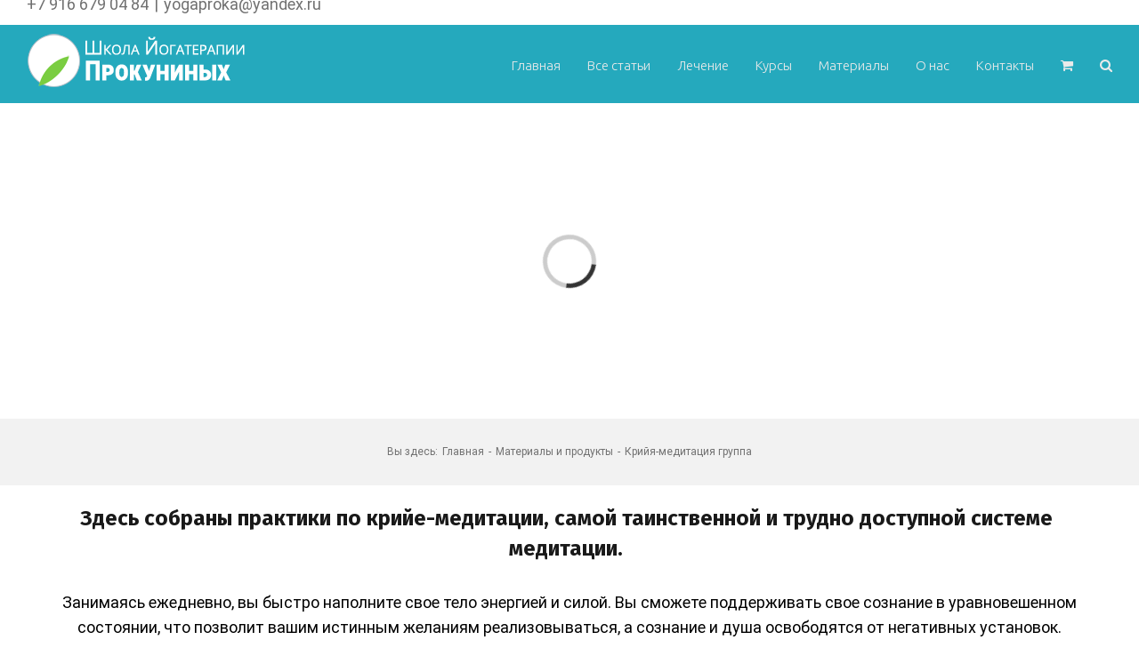

--- FILE ---
content_type: text/html; charset=UTF-8
request_url: https://medyoga.ru/materials-products/kriya-meditation-gruppa
body_size: 37333
content:
<!DOCTYPE html>
<html class="avada-html-layout-wide avada-html-header-position-top avada-is-100-percent-template" lang="ru-RU" prefix="og: http://ogp.me/ns# fb: http://ogp.me/ns/fb#">
<head>
	<meta http-equiv="X-UA-Compatible" content="IE=edge" />
	<meta http-equiv="Content-Type" content="text/html; charset=utf-8"/>
	<meta name="viewport" content="width=device-width, initial-scale=1" />
	<script id="yookassa-own-payment-methods-head">
window.yookassaOwnPaymentMethods = ["yookassa_epl"];
</script>
<meta name='robots' content='index, follow, max-image-preview:large, max-snippet:-1, max-video-preview:-1' />

	<!-- This site is optimized with the Yoast SEO plugin v26.6 - https://yoast.com/wordpress/plugins/seo/ -->
	<title>Крийя-медитация группа</title>
	<meta name="description" content="Здесь собраны практики по крийе-медитации, самой таинственной и трудно доступной системе медитации. Энергия медитации наполняется практиками крийя йоги." />
	<link rel="canonical" href="https://medyoga.ru/materials-products/kriya-meditation-gruppa" />
	<meta name="twitter:label1" content="Примерное время для чтения" />
	<meta name="twitter:data1" content="27 минут" />
	<script type="application/ld+json" class="yoast-schema-graph">{"@context":"https://schema.org","@graph":[{"@type":"WebPage","@id":"https://medyoga.ru/materials-products/kriya-meditation-gruppa","url":"https://medyoga.ru/materials-products/kriya-meditation-gruppa","name":"Крийя-медитация группа","isPartOf":{"@id":"https://medyoga.ru/#website"},"primaryImageOfPage":{"@id":"https://medyoga.ru/materials-products/kriya-meditation-gruppa#primaryimage"},"image":{"@id":"https://medyoga.ru/materials-products/kriya-meditation-gruppa#primaryimage"},"thumbnailUrl":"https://medyoga.ru/wp-content/uploads/2016/12/prithivi_mudra-277x300.jpg","datePublished":"2016-12-05T13:18:28+00:00","dateModified":"2021-08-09T16:37:56+00:00","description":"Здесь собраны практики по крийе-медитации, самой таинственной и трудно доступной системе медитации. Энергия медитации наполняется практиками крийя йоги.","breadcrumb":{"@id":"https://medyoga.ru/materials-products/kriya-meditation-gruppa#breadcrumb"},"inLanguage":"ru-RU","potentialAction":[{"@type":"ReadAction","target":["https://medyoga.ru/materials-products/kriya-meditation-gruppa"]}]},{"@type":"ImageObject","inLanguage":"ru-RU","@id":"https://medyoga.ru/materials-products/kriya-meditation-gruppa#primaryimage","url":"https://medyoga.ru/wp-content/uploads/2016/12/prithivi_mudra.jpg","contentUrl":"https://medyoga.ru/wp-content/uploads/2016/12/prithivi_mudra.jpg","width":283,"height":307},{"@type":"BreadcrumbList","@id":"https://medyoga.ru/materials-products/kriya-meditation-gruppa#breadcrumb","itemListElement":[{"@type":"ListItem","position":1,"name":"Главная страница","item":"https://medyoga.ru/"},{"@type":"ListItem","position":2,"name":"Материалы и продукты","item":"https://medyoga.ru/materials-products"},{"@type":"ListItem","position":3,"name":"Крийя-медитация группа"}]},{"@type":"WebSite","@id":"https://medyoga.ru/#website","url":"https://medyoga.ru/","name":"Школа йогатерапии Николая и Елены Прокуниных","description":"Как лечить: боли в спине, грыжа позвоночника, суставов, остеохондроз, стресса. Похудение Омоложение йога-терапия","potentialAction":[{"@type":"SearchAction","target":{"@type":"EntryPoint","urlTemplate":"https://medyoga.ru/?s={search_term_string}"},"query-input":{"@type":"PropertyValueSpecification","valueRequired":true,"valueName":"search_term_string"}}],"inLanguage":"ru-RU"}]}</script>
	<!-- / Yoast SEO plugin. -->


<link rel="alternate" type="application/rss+xml" title="Школа йогатерапии Николая и Елены Прокуниных &raquo; Лента" href="https://medyoga.ru/feed" />
<link rel="alternate" type="application/rss+xml" title="Школа йогатерапии Николая и Елены Прокуниных &raquo; Лента комментариев" href="https://medyoga.ru/comments/feed" />
					<link rel="shortcut icon" href="https://medyoga.ru/wp-content/uploads/2015/12/favicon_yo2.ico" type="image/x-icon" />
		
		
		
		
		
		<link rel="alternate" title="oEmbed (JSON)" type="application/json+oembed" href="https://medyoga.ru/wp-json/oembed/1.0/embed?url=https%3A%2F%2Fmedyoga.ru%2Fmaterials-products%2Fkriya-meditation-gruppa" />
<link rel="alternate" title="oEmbed (XML)" type="text/xml+oembed" href="https://medyoga.ru/wp-json/oembed/1.0/embed?url=https%3A%2F%2Fmedyoga.ru%2Fmaterials-products%2Fkriya-meditation-gruppa&#038;format=xml" />

		<meta property="og:title" content="Крийя-медитация группа"/>
		<meta property="og:type" content="article"/>
		<meta property="og:url" content="https://medyoga.ru/materials-products/kriya-meditation-gruppa"/>
		<meta property="og:site_name" content="Школа йогатерапии Николая и Елены Прокуниных"/>
		<meta property="og:description" content="Здесь собраны практики по крийе-медитации, самой таинственной и трудно доступной системе медитации. 
Занимаясь ежедневно, вы быстро наполните свое тело энергией и силой. Вы сможете поддерживать свое сознание в уравновешенном состоянии, что позволит вашим истинным желаниям реализовываться, а сознание и душа освободятся от негативных установок.    


Название: Знакомство и"/>

									<meta property="og:image" content="https://medyoga.ru/wp-content/uploads/2016/09/Logo_School_WHITE_251h61.png"/>
							<style id='wp-img-auto-sizes-contain-inline-css' type='text/css'>
img:is([sizes=auto i],[sizes^="auto," i]){contain-intrinsic-size:3000px 1500px}
/*# sourceURL=wp-img-auto-sizes-contain-inline-css */
</style>
<style id='classic-theme-styles-inline-css' type='text/css'>
/*! This file is auto-generated */
.wp-block-button__link{color:#fff;background-color:#32373c;border-radius:9999px;box-shadow:none;text-decoration:none;padding:calc(.667em + 2px) calc(1.333em + 2px);font-size:1.125em}.wp-block-file__button{background:#32373c;color:#fff;text-decoration:none}
/*# sourceURL=/wp-includes/css/classic-themes.min.css */
</style>
<link rel='stylesheet' id='tve-ult-main-frame-css-css' href='https://medyoga.ru/wp-content/plugins/thrive-ultimatum/tcb-bridge/assets/css/placeholders.css?ver=10.8.5' type='text/css' media='all' />
<style id='woocommerce-inline-inline-css' type='text/css'>
.woocommerce form .form-row .required { visibility: visible; }
/*# sourceURL=woocommerce-inline-inline-css */
</style>
<link rel='stylesheet' id='fusion-custom-icons-telegram-css' href='https://medyoga.ru/wp-content/uploads/fusion-icons/telegram-v1.0/style.css?ver=3.2.1' type='text/css' media='all' />
<link rel='stylesheet' id='wpzoom-social-icons-socicon-css' href='https://medyoga.ru/wp-content/plugins/social-icons-widget-by-wpzoom/assets/css/wpzoom-socicon.css?ver=1765321918' type='text/css' media='all' />
<link rel='stylesheet' id='wpzoom-social-icons-genericons-css' href='https://medyoga.ru/wp-content/plugins/social-icons-widget-by-wpzoom/assets/css/genericons.css?ver=1765321918' type='text/css' media='all' />
<link rel='stylesheet' id='wpzoom-social-icons-academicons-css' href='https://medyoga.ru/wp-content/plugins/social-icons-widget-by-wpzoom/assets/css/academicons.min.css?ver=1765321918' type='text/css' media='all' />
<link rel='stylesheet' id='wpzoom-social-icons-font-awesome-3-css' href='https://medyoga.ru/wp-content/plugins/social-icons-widget-by-wpzoom/assets/css/font-awesome-3.min.css?ver=1765321918' type='text/css' media='all' />
<link rel='stylesheet' id='dashicons-css' href='https://medyoga.ru/wp-includes/css/dashicons.min.css?ver=6831d352c056a39d39436f5cf41670b2' type='text/css' media='all' />
<link rel='stylesheet' id='wpzoom-social-icons-styles-css' href='https://medyoga.ru/wp-content/plugins/social-icons-widget-by-wpzoom/assets/css/wpzoom-social-icons-styles.css?ver=1765321918' type='text/css' media='all' />
<link rel='stylesheet' id='fusion-dynamic-css-css' href='https://medyoga.ru/wp-content/uploads/fusion-styles/1a58bb83941b8e100bcac49507b1a707.min.css?ver=3.2.1' type='text/css' media='all' />
<link rel='preload' as='font'  id='wpzoom-social-icons-font-academicons-woff2-css' href='https://medyoga.ru/wp-content/plugins/social-icons-widget-by-wpzoom/assets/font/academicons.woff2?v=1.9.2'  type='font/woff2' crossorigin />
<link rel='preload' as='font'  id='wpzoom-social-icons-font-fontawesome-3-woff2-css' href='https://medyoga.ru/wp-content/plugins/social-icons-widget-by-wpzoom/assets/font/fontawesome-webfont.woff2?v=4.7.0'  type='font/woff2' crossorigin />
<link rel='preload' as='font'  id='wpzoom-social-icons-font-genericons-woff-css' href='https://medyoga.ru/wp-content/plugins/social-icons-widget-by-wpzoom/assets/font/Genericons.woff'  type='font/woff' crossorigin />
<link rel='preload' as='font'  id='wpzoom-social-icons-font-socicon-woff2-css' href='https://medyoga.ru/wp-content/plugins/social-icons-widget-by-wpzoom/assets/font/socicon.woff2?v=4.5.3'  type='font/woff2' crossorigin />
<style id='rocket-lazyload-inline-css' type='text/css'>
.rll-youtube-player{position:relative;padding-bottom:56.23%;height:0;overflow:hidden;max-width:100%;}.rll-youtube-player:focus-within{outline: 2px solid currentColor;outline-offset: 5px;}.rll-youtube-player iframe{position:absolute;top:0;left:0;width:100%;height:100%;z-index:100;background:0 0}.rll-youtube-player img{bottom:0;display:block;left:0;margin:auto;max-width:100%;width:100%;position:absolute;right:0;top:0;border:none;height:auto;-webkit-transition:.4s all;-moz-transition:.4s all;transition:.4s all}.rll-youtube-player img:hover{-webkit-filter:brightness(75%)}.rll-youtube-player .play{height:100%;width:100%;left:0;top:0;position:absolute;background:url(https://medyoga.ru/wp-content/plugins/rocket-lazy-load/assets/img/youtube.png) no-repeat center;background-color: transparent !important;cursor:pointer;border:none;}
/*# sourceURL=rocket-lazyload-inline-css */
</style>
<link rel='stylesheet' id='select2-css' href='https://medyoga.ru/wp-content/plugins/woocommerce/assets/css/select2.css?ver=10.4.3' type='text/css' media='all' />
<script type="text/javascript" src="https://medyoga.ru/wp-includes/js/jquery/jquery.min.js?ver=3.7.1" id="jquery-core-js"></script>
<script type="text/javascript" src="https://medyoga.ru/wp-includes/js/jquery/jquery-migrate.min.js?ver=3.4.1" id="jquery-migrate-js"></script>
<script type="text/javascript" src="https://medyoga.ru/wp-content/plugins/woocommerce/assets/js/jquery-blockui/jquery.blockUI.min.js?ver=2.7.0-wc.10.4.3" id="wc-jquery-blockui-js" defer="defer" data-wp-strategy="defer"></script>
<script type="text/javascript" id="wc-add-to-cart-js-extra">
/* <![CDATA[ */
var wc_add_to_cart_params = {"ajax_url":"/wp-admin/admin-ajax.php","wc_ajax_url":"/?wc-ajax=%%endpoint%%","i18n_view_cart":"\u041f\u0440\u043e\u0441\u043c\u043e\u0442\u0440 \u043a\u043e\u0440\u0437\u0438\u043d\u044b","cart_url":"https://medyoga.ru/cart","is_cart":"","cart_redirect_after_add":"yes"};
//# sourceURL=wc-add-to-cart-js-extra
/* ]]> */
</script>
<script type="text/javascript" src="https://medyoga.ru/wp-content/plugins/woocommerce/assets/js/frontend/add-to-cart.min.js?ver=10.4.3" id="wc-add-to-cart-js" defer="defer" data-wp-strategy="defer"></script>
<script type="text/javascript" src="https://medyoga.ru/wp-content/plugins/woocommerce/assets/js/js-cookie/js.cookie.min.js?ver=2.1.4-wc.10.4.3" id="wc-js-cookie-js" defer="defer" data-wp-strategy="defer"></script>
<script type="text/javascript" id="woocommerce-js-extra">
/* <![CDATA[ */
var woocommerce_params = {"ajax_url":"/wp-admin/admin-ajax.php","wc_ajax_url":"/?wc-ajax=%%endpoint%%","i18n_password_show":"\u041f\u043e\u043a\u0430\u0437\u0430\u0442\u044c \u043f\u0430\u0440\u043e\u043b\u044c","i18n_password_hide":"\u0421\u043a\u0440\u044b\u0442\u044c \u043f\u0430\u0440\u043e\u043b\u044c"};
//# sourceURL=woocommerce-js-extra
/* ]]> */
</script>
<script type="text/javascript" src="https://medyoga.ru/wp-content/plugins/woocommerce/assets/js/frontend/woocommerce.min.js?ver=10.4.3" id="woocommerce-js" defer="defer" data-wp-strategy="defer"></script>
<script type="text/javascript" src="https://medyoga.ru/wp-content/plugins/woocommerce/assets/js/selectWoo/selectWoo.full.min.js?ver=1.0.9-wc.10.4.3" id="selectWoo-js" defer="defer" data-wp-strategy="defer"></script>
<link rel="https://api.w.org/" href="https://medyoga.ru/wp-json/" /><link rel="alternate" title="JSON" type="application/json" href="https://medyoga.ru/wp-json/wp/v2/pages/7785" /><link rel="EditURI" type="application/rsd+xml" title="RSD" href="https://medyoga.ru/xmlrpc.php?rsd" />

<link rel='shortlink' href='https://medyoga.ru/?p=7785' />
<script>
document.addEventListener("DOMContentLoaded", function(event) {



  if(document.location.pathname.match(/wp-admin/) || document.location.search.match(/tve=true/)) {
        return false;
      }

function getCookie(name) {
  let cookie = {};
  document.cookie.split(';').forEach(function(el) {
    let [k,v] = el.split('=');
    cookie[k.trim()] = v;
  })
  return cookie[name];
}


if(getCookie('vk_id')){
  var as = document.querySelectorAll('a');
  for(const link of as){
  if(link.href.indexOf('autoweboffice') > 0)
      link.href += ('&vk_id=' + getCookie('vk_id'));
  }
}

if(getCookie('r_email')){
  var as = document.querySelectorAll('a');
  for(const link of as){
  if(link.href.indexOf('autoweboffice') > 0)
      link.href += ('&email=' + getCookie('r_email'));
  }
}

});
</script>

<script type="text/javascript">
	function addHandler(object, event, handler) {
		if (typeof object.addEventListener != 'undefined') 
			object.addEventListener(event, handler, false);
		else
			if (typeof object.attachEvent != 'undefined')
				object.attachEvent('on' + event, handler);
			else 
				throw 'Incompatible browser';
	}
</script>
<!-- Stream WordPress user activity plugin v4.1.1 -->
<style type="text/css" id="tve_global_variables">:root{--tcb-color-0:rgb(71, 177, 84);--tcb-color-0-h:127;--tcb-color-0-s:42%;--tcb-color-0-l:48%;--tcb-color-0-a:1;--tcb-color-1:rgb(255, 179, 29);--tcb-color-1-h:39;--tcb-color-1-s:100%;--tcb-color-1-l:55%;--tcb-color-1-a:1;--tcb-background-author-image:url(https://secure.gravatar.com/avatar/2beeaddb83607b308b125f55d4d41342d0143270fc4e971c789fd382177b8c49?s=256&d=mm&r=g);--tcb-background-user-image:url();--tcb-background-featured-image-thumbnail:url(https://medyoga.ru/wp-content/plugins/thrive-visual-editor/editor/css/images/featured_image.png);}</style><script type="text/javascript">
(function(url){
	if(/(?:Chrome\/26\.0\.1410\.63 Safari\/537\.31|WordfenceTestMonBot)/.test(navigator.userAgent)){ return; }
	var addEvent = function(evt, handler) {
		if (window.addEventListener) {
			document.addEventListener(evt, handler, false);
		} else if (window.attachEvent) {
			document.attachEvent('on' + evt, handler);
		}
	};
	var removeEvent = function(evt, handler) {
		if (window.removeEventListener) {
			document.removeEventListener(evt, handler, false);
		} else if (window.detachEvent) {
			document.detachEvent('on' + evt, handler);
		}
	};
	var evts = 'contextmenu dblclick drag dragend dragenter dragleave dragover dragstart drop keydown keypress keyup mousedown mousemove mouseout mouseover mouseup mousewheel scroll'.split(' ');
	var logHuman = function() {
		if (window.wfLogHumanRan) { return; }
		window.wfLogHumanRan = true;
		var wfscr = document.createElement('script');
		wfscr.type = 'text/javascript';
		wfscr.async = true;
		wfscr.src = url + '&r=' + Math.random();
		(document.getElementsByTagName('head')[0]||document.getElementsByTagName('body')[0]).appendChild(wfscr);
		for (var i = 0; i < evts.length; i++) {
			removeEvent(evts[i], logHuman);
		}
	};
	for (var i = 0; i < evts.length; i++) {
		addEvent(evts[i], logHuman);
	}
})('//medyoga.ru/?wordfence_lh=1&hid=BAACA0501AE9F1AE0AC2892554CD0E5C');
</script><style type="text/css" id="css-fb-visibility">@media screen and (max-width: 640px){body:not(.fusion-builder-ui-wireframe) .fusion-no-small-visibility{display:none !important;}body:not(.fusion-builder-ui-wireframe) .sm-text-align-center{text-align:center !important;}body:not(.fusion-builder-ui-wireframe) .sm-text-align-left{text-align:left !important;}body:not(.fusion-builder-ui-wireframe) .sm-text-align-right{text-align:right !important;}body:not(.fusion-builder-ui-wireframe) .sm-mx-auto{margin-left:auto !important;margin-right:auto !important;}body:not(.fusion-builder-ui-wireframe) .sm-ml-auto{margin-left:auto !important;}body:not(.fusion-builder-ui-wireframe) .sm-mr-auto{margin-right:auto !important;}body:not(.fusion-builder-ui-wireframe) .fusion-absolute-position-small{position:absolute;top:auto;width:100%;}}@media screen and (min-width: 641px) and (max-width: 1024px){body:not(.fusion-builder-ui-wireframe) .fusion-no-medium-visibility{display:none !important;}body:not(.fusion-builder-ui-wireframe) .md-text-align-center{text-align:center !important;}body:not(.fusion-builder-ui-wireframe) .md-text-align-left{text-align:left !important;}body:not(.fusion-builder-ui-wireframe) .md-text-align-right{text-align:right !important;}body:not(.fusion-builder-ui-wireframe) .md-mx-auto{margin-left:auto !important;margin-right:auto !important;}body:not(.fusion-builder-ui-wireframe) .md-ml-auto{margin-left:auto !important;}body:not(.fusion-builder-ui-wireframe) .md-mr-auto{margin-right:auto !important;}body:not(.fusion-builder-ui-wireframe) .fusion-absolute-position-medium{position:absolute;top:auto;width:100%;}}@media screen and (min-width: 1025px){body:not(.fusion-builder-ui-wireframe) .fusion-no-large-visibility{display:none !important;}body:not(.fusion-builder-ui-wireframe) .lg-text-align-center{text-align:center !important;}body:not(.fusion-builder-ui-wireframe) .lg-text-align-left{text-align:left !important;}body:not(.fusion-builder-ui-wireframe) .lg-text-align-right{text-align:right !important;}body:not(.fusion-builder-ui-wireframe) .lg-mx-auto{margin-left:auto !important;margin-right:auto !important;}body:not(.fusion-builder-ui-wireframe) .lg-ml-auto{margin-left:auto !important;}body:not(.fusion-builder-ui-wireframe) .lg-mr-auto{margin-right:auto !important;}body:not(.fusion-builder-ui-wireframe) .fusion-absolute-position-large{position:absolute;top:auto;width:100%;}}</style>	<noscript><style>.woocommerce-product-gallery{ opacity: 1 !important; }</style></noscript>
	<style type="text/css">.recentcomments a{display:inline !important;padding:0 !important;margin:0 !important;}</style><style type="text/css" id="thrive-default-styles"></style>		<script type="text/javascript">
			var doc = document.documentElement;
			doc.setAttribute( 'data-useragent', navigator.userAgent );
		</script>
		<!-- Global site tag (gtag.js) - Google Analytics -->
<script async src="https://www.googletagmanager.com/gtag/js?id=UA-40809568-1"></script>
<script>
  window.dataLayer = window.dataLayer || [];
  function gtag(){dataLayer.push(arguments);}
  gtag('js', new Date());

  gtag('config', 'UA-40809568-1');
</script>
<!-- Код тега ремаркетинга Google -->
<!-- С помощью тега ремаркетинга запрещается собирать информацию, по которой можно идентифицировать личность пользователя. Также запрещается размещать тег на страницах с контентом деликатного характера. Подробнее об этих требованиях и о настройке тега читайте на странице http://google.com/ads/remarketingsetup. -->
<script type="text/javascript">
/* <![CDATA[ */
var google_conversion_id = 880767903;
var google_custom_params = window.google_tag_params;
var google_remarketing_only = true;
/* ]]> */
</script>
<!-- <script type="text/javascript" src="//www.googleadservices.com/pagead/conversion.js">
</script> -->
<noscript>
<div style="display:inline;">
<img height="1" width="1" style="border-style:none;" alt="" src="//googleads.g.doubleclick.net/pagead/viewthroughconversion/880767903/?guid=ON&amp;script=0"/>
</div>
</noscript>

<!-- Google Tag Manager -->
<script>(function(w,d,s,l,i){w[l]=w[l]||[];w[l].push({'gtm.start':
new Date().getTime(),event:'gtm.js'});var f=d.getElementsByTagName(s)[0],
j=d.createElement(s),dl=l!='dataLayer'?'&l='+l:'';j.async=true;j.src=
'https://www.googletagmanager.com/gtm.js?id='+i+dl;f.parentNode.insertBefore(j,f);
})(window,document,'script','dataLayer','GTM-M84B6XX');</script>
<!-- End Google Tag Manager -->

<!-- Yandex.Metrika counter -->
<script type="text/javascript" >
   (function(m,e,t,r,i,k,a){m[i]=m[i]||function(){(m[i].a=m[i].a||[]).push(arguments)};
   m[i].l=1*new Date();k=e.createElement(t),a=e.getElementsByTagName(t)[0],k.async=1,k.src=r,a.parentNode.insertBefore(k,a)})
   (window, document, "script", "https://mc.yandex.ru/metrika/tag.js", "ym");

   ym(38485375, "init", {
        clickmap:true,
        trackLinks:true,
        accurateTrackBounce:true,
        webvisor:true
   });
</script>
<noscript><div><img src="https://mc.yandex.ru/watch/38485375" style="position:absolute; left:-9999px;" alt="" /></div></noscript>
<!-- /Yandex.Metrika counter -->

<!-- Yandex.Metrika counter 2024 -->
<script type="text/javascript" >
   (function(m,e,t,r,i,k,a){m[i]=m[i]||function(){(m[i].a=m[i].a||[]).push(arguments)};
   m[i].l=1*new Date();
   for (var j = 0; j < document.scripts.length; j++) {if (document.scripts[j].src === r) { return; }}
   k=e.createElement(t),a=e.getElementsByTagName(t)[0],k.async=1,k.src=r,a.parentNode.insertBefore(k,a)})
   (window, document, "script", "https://mc.yandex.ru/metrika/tag.js", "ym");

   ym(96728961, "init", {
        clickmap:true,
        trackLinks:true,
        accurateTrackBounce:true,
        webvisor:true
   });
</script>
<noscript><div><img src="https://mc.yandex.ru/watch/96728961" style="position:absolute; left:-9999px;" alt="" /></div></noscript>
<!-- /Yandex.Metrika counter -->
<!-- Top.Mail.Ru counter -->
<script type="text/javascript">
var _tmr = window._tmr || (window._tmr = []);
_tmr.push({id: "3632684", type: "pageView", start: (new Date()).getTime()});
(function (d, w, id) {
  if (d.getElementById(id)) return;
  var ts = d.createElement("script"); ts.type = "text/javascript"; ts.async = true; ts.id = id;
  ts.src = "https://top-fwz1.mail.ru/js/code.js";
  var f = function () {var s = d.getElementsByTagName("script")[0]; s.parentNode.insertBefore(ts, s);};
  if (w.opera == "[object Opera]") { d.addEventListener("DOMContentLoaded", f, false); } else { f(); }
})(document, window, "tmr-code");
</script>
<noscript><div><img src="https://top-fwz1.mail.ru/counter?id=3632684;js=na" style="position:absolute;left:-9999px;" alt="Top.Mail.Ru" /></div></noscript>
<!-- /Top.Mail.Ru counter --><noscript><style id="rocket-lazyload-nojs-css">.rll-youtube-player, [data-lazy-src]{display:none !important;}</style></noscript>
	<script type="text/javascript">(window.Image ? (new Image()) : document.createElement('img')).src = location.protocol + '//vk.com/rtrg?r=NfMrl/3ZDcbkDTJgZ9AIcgeW3oQmtIwf3VI*JlaJCpioSHDBiM6/U3qKsRYrux0BaTsPaADIfsOrVPNW4g3narIQiZ55T/B6b0uAjRSg5MiuXrTaes4W8D3rf3YpNt45Fq4p5*nYZt/wtv4TUW/Hn92xqGUvafbHd*MxoJ*/eps-&pixel_id=1000053471';</script>
<meta name="zen-verification" content="qwnXFYoqubJrlEVojljDQqMpLOLG3c8nTrbBrHQEwgxEaWjh1hMIyLHPFsNt7Vhl" /><link rel='stylesheet' id='wc-blocks-style-css' href='https://medyoga.ru/wp-content/plugins/woocommerce/assets/client/blocks/wc-blocks.css?ver=wc-10.4.3' type='text/css' media='all' />
<style id='global-styles-inline-css' type='text/css'>
:root{--wp--preset--aspect-ratio--square: 1;--wp--preset--aspect-ratio--4-3: 4/3;--wp--preset--aspect-ratio--3-4: 3/4;--wp--preset--aspect-ratio--3-2: 3/2;--wp--preset--aspect-ratio--2-3: 2/3;--wp--preset--aspect-ratio--16-9: 16/9;--wp--preset--aspect-ratio--9-16: 9/16;--wp--preset--color--black: #000000;--wp--preset--color--cyan-bluish-gray: #abb8c3;--wp--preset--color--white: #ffffff;--wp--preset--color--pale-pink: #f78da7;--wp--preset--color--vivid-red: #cf2e2e;--wp--preset--color--luminous-vivid-orange: #ff6900;--wp--preset--color--luminous-vivid-amber: #fcb900;--wp--preset--color--light-green-cyan: #7bdcb5;--wp--preset--color--vivid-green-cyan: #00d084;--wp--preset--color--pale-cyan-blue: #8ed1fc;--wp--preset--color--vivid-cyan-blue: #0693e3;--wp--preset--color--vivid-purple: #9b51e0;--wp--preset--gradient--vivid-cyan-blue-to-vivid-purple: linear-gradient(135deg,rgb(6,147,227) 0%,rgb(155,81,224) 100%);--wp--preset--gradient--light-green-cyan-to-vivid-green-cyan: linear-gradient(135deg,rgb(122,220,180) 0%,rgb(0,208,130) 100%);--wp--preset--gradient--luminous-vivid-amber-to-luminous-vivid-orange: linear-gradient(135deg,rgb(252,185,0) 0%,rgb(255,105,0) 100%);--wp--preset--gradient--luminous-vivid-orange-to-vivid-red: linear-gradient(135deg,rgb(255,105,0) 0%,rgb(207,46,46) 100%);--wp--preset--gradient--very-light-gray-to-cyan-bluish-gray: linear-gradient(135deg,rgb(238,238,238) 0%,rgb(169,184,195) 100%);--wp--preset--gradient--cool-to-warm-spectrum: linear-gradient(135deg,rgb(74,234,220) 0%,rgb(151,120,209) 20%,rgb(207,42,186) 40%,rgb(238,44,130) 60%,rgb(251,105,98) 80%,rgb(254,248,76) 100%);--wp--preset--gradient--blush-light-purple: linear-gradient(135deg,rgb(255,206,236) 0%,rgb(152,150,240) 100%);--wp--preset--gradient--blush-bordeaux: linear-gradient(135deg,rgb(254,205,165) 0%,rgb(254,45,45) 50%,rgb(107,0,62) 100%);--wp--preset--gradient--luminous-dusk: linear-gradient(135deg,rgb(255,203,112) 0%,rgb(199,81,192) 50%,rgb(65,88,208) 100%);--wp--preset--gradient--pale-ocean: linear-gradient(135deg,rgb(255,245,203) 0%,rgb(182,227,212) 50%,rgb(51,167,181) 100%);--wp--preset--gradient--electric-grass: linear-gradient(135deg,rgb(202,248,128) 0%,rgb(113,206,126) 100%);--wp--preset--gradient--midnight: linear-gradient(135deg,rgb(2,3,129) 0%,rgb(40,116,252) 100%);--wp--preset--font-size--small: 13.5px;--wp--preset--font-size--medium: 20px;--wp--preset--font-size--large: 27px;--wp--preset--font-size--x-large: 42px;--wp--preset--font-size--normal: 18px;--wp--preset--font-size--xlarge: 36px;--wp--preset--font-size--huge: 54px;--wp--preset--spacing--20: 0.44rem;--wp--preset--spacing--30: 0.67rem;--wp--preset--spacing--40: 1rem;--wp--preset--spacing--50: 1.5rem;--wp--preset--spacing--60: 2.25rem;--wp--preset--spacing--70: 3.38rem;--wp--preset--spacing--80: 5.06rem;--wp--preset--shadow--natural: 6px 6px 9px rgba(0, 0, 0, 0.2);--wp--preset--shadow--deep: 12px 12px 50px rgba(0, 0, 0, 0.4);--wp--preset--shadow--sharp: 6px 6px 0px rgba(0, 0, 0, 0.2);--wp--preset--shadow--outlined: 6px 6px 0px -3px rgb(255, 255, 255), 6px 6px rgb(0, 0, 0);--wp--preset--shadow--crisp: 6px 6px 0px rgb(0, 0, 0);}:where(.is-layout-flex){gap: 0.5em;}:where(.is-layout-grid){gap: 0.5em;}body .is-layout-flex{display: flex;}.is-layout-flex{flex-wrap: wrap;align-items: center;}.is-layout-flex > :is(*, div){margin: 0;}body .is-layout-grid{display: grid;}.is-layout-grid > :is(*, div){margin: 0;}:where(.wp-block-columns.is-layout-flex){gap: 2em;}:where(.wp-block-columns.is-layout-grid){gap: 2em;}:where(.wp-block-post-template.is-layout-flex){gap: 1.25em;}:where(.wp-block-post-template.is-layout-grid){gap: 1.25em;}.has-black-color{color: var(--wp--preset--color--black) !important;}.has-cyan-bluish-gray-color{color: var(--wp--preset--color--cyan-bluish-gray) !important;}.has-white-color{color: var(--wp--preset--color--white) !important;}.has-pale-pink-color{color: var(--wp--preset--color--pale-pink) !important;}.has-vivid-red-color{color: var(--wp--preset--color--vivid-red) !important;}.has-luminous-vivid-orange-color{color: var(--wp--preset--color--luminous-vivid-orange) !important;}.has-luminous-vivid-amber-color{color: var(--wp--preset--color--luminous-vivid-amber) !important;}.has-light-green-cyan-color{color: var(--wp--preset--color--light-green-cyan) !important;}.has-vivid-green-cyan-color{color: var(--wp--preset--color--vivid-green-cyan) !important;}.has-pale-cyan-blue-color{color: var(--wp--preset--color--pale-cyan-blue) !important;}.has-vivid-cyan-blue-color{color: var(--wp--preset--color--vivid-cyan-blue) !important;}.has-vivid-purple-color{color: var(--wp--preset--color--vivid-purple) !important;}.has-black-background-color{background-color: var(--wp--preset--color--black) !important;}.has-cyan-bluish-gray-background-color{background-color: var(--wp--preset--color--cyan-bluish-gray) !important;}.has-white-background-color{background-color: var(--wp--preset--color--white) !important;}.has-pale-pink-background-color{background-color: var(--wp--preset--color--pale-pink) !important;}.has-vivid-red-background-color{background-color: var(--wp--preset--color--vivid-red) !important;}.has-luminous-vivid-orange-background-color{background-color: var(--wp--preset--color--luminous-vivid-orange) !important;}.has-luminous-vivid-amber-background-color{background-color: var(--wp--preset--color--luminous-vivid-amber) !important;}.has-light-green-cyan-background-color{background-color: var(--wp--preset--color--light-green-cyan) !important;}.has-vivid-green-cyan-background-color{background-color: var(--wp--preset--color--vivid-green-cyan) !important;}.has-pale-cyan-blue-background-color{background-color: var(--wp--preset--color--pale-cyan-blue) !important;}.has-vivid-cyan-blue-background-color{background-color: var(--wp--preset--color--vivid-cyan-blue) !important;}.has-vivid-purple-background-color{background-color: var(--wp--preset--color--vivid-purple) !important;}.has-black-border-color{border-color: var(--wp--preset--color--black) !important;}.has-cyan-bluish-gray-border-color{border-color: var(--wp--preset--color--cyan-bluish-gray) !important;}.has-white-border-color{border-color: var(--wp--preset--color--white) !important;}.has-pale-pink-border-color{border-color: var(--wp--preset--color--pale-pink) !important;}.has-vivid-red-border-color{border-color: var(--wp--preset--color--vivid-red) !important;}.has-luminous-vivid-orange-border-color{border-color: var(--wp--preset--color--luminous-vivid-orange) !important;}.has-luminous-vivid-amber-border-color{border-color: var(--wp--preset--color--luminous-vivid-amber) !important;}.has-light-green-cyan-border-color{border-color: var(--wp--preset--color--light-green-cyan) !important;}.has-vivid-green-cyan-border-color{border-color: var(--wp--preset--color--vivid-green-cyan) !important;}.has-pale-cyan-blue-border-color{border-color: var(--wp--preset--color--pale-cyan-blue) !important;}.has-vivid-cyan-blue-border-color{border-color: var(--wp--preset--color--vivid-cyan-blue) !important;}.has-vivid-purple-border-color{border-color: var(--wp--preset--color--vivid-purple) !important;}.has-vivid-cyan-blue-to-vivid-purple-gradient-background{background: var(--wp--preset--gradient--vivid-cyan-blue-to-vivid-purple) !important;}.has-light-green-cyan-to-vivid-green-cyan-gradient-background{background: var(--wp--preset--gradient--light-green-cyan-to-vivid-green-cyan) !important;}.has-luminous-vivid-amber-to-luminous-vivid-orange-gradient-background{background: var(--wp--preset--gradient--luminous-vivid-amber-to-luminous-vivid-orange) !important;}.has-luminous-vivid-orange-to-vivid-red-gradient-background{background: var(--wp--preset--gradient--luminous-vivid-orange-to-vivid-red) !important;}.has-very-light-gray-to-cyan-bluish-gray-gradient-background{background: var(--wp--preset--gradient--very-light-gray-to-cyan-bluish-gray) !important;}.has-cool-to-warm-spectrum-gradient-background{background: var(--wp--preset--gradient--cool-to-warm-spectrum) !important;}.has-blush-light-purple-gradient-background{background: var(--wp--preset--gradient--blush-light-purple) !important;}.has-blush-bordeaux-gradient-background{background: var(--wp--preset--gradient--blush-bordeaux) !important;}.has-luminous-dusk-gradient-background{background: var(--wp--preset--gradient--luminous-dusk) !important;}.has-pale-ocean-gradient-background{background: var(--wp--preset--gradient--pale-ocean) !important;}.has-electric-grass-gradient-background{background: var(--wp--preset--gradient--electric-grass) !important;}.has-midnight-gradient-background{background: var(--wp--preset--gradient--midnight) !important;}.has-small-font-size{font-size: var(--wp--preset--font-size--small) !important;}.has-medium-font-size{font-size: var(--wp--preset--font-size--medium) !important;}.has-large-font-size{font-size: var(--wp--preset--font-size--large) !important;}.has-x-large-font-size{font-size: var(--wp--preset--font-size--x-large) !important;}
/*# sourceURL=global-styles-inline-css */
</style>
<link rel='stylesheet' id='mediaelement-css' href='https://medyoga.ru/wp-includes/js/mediaelement/mediaelementplayer-legacy.min.css?ver=4.2.17' type='text/css' media='all' />
<link rel='stylesheet' id='wp-mediaelement-css' href='https://medyoga.ru/wp-includes/js/mediaelement/wp-mediaelement.min.css?ver=6831d352c056a39d39436f5cf41670b2' type='text/css' media='all' />
<style id='wp-block-library-inline-css' type='text/css'>
:root{--wp-block-synced-color:#7a00df;--wp-block-synced-color--rgb:122,0,223;--wp-bound-block-color:var(--wp-block-synced-color);--wp-editor-canvas-background:#ddd;--wp-admin-theme-color:#007cba;--wp-admin-theme-color--rgb:0,124,186;--wp-admin-theme-color-darker-10:#006ba1;--wp-admin-theme-color-darker-10--rgb:0,107,160.5;--wp-admin-theme-color-darker-20:#005a87;--wp-admin-theme-color-darker-20--rgb:0,90,135;--wp-admin-border-width-focus:2px}@media (min-resolution:192dpi){:root{--wp-admin-border-width-focus:1.5px}}.wp-element-button{cursor:pointer}:root .has-very-light-gray-background-color{background-color:#eee}:root .has-very-dark-gray-background-color{background-color:#313131}:root .has-very-light-gray-color{color:#eee}:root .has-very-dark-gray-color{color:#313131}:root .has-vivid-green-cyan-to-vivid-cyan-blue-gradient-background{background:linear-gradient(135deg,#00d084,#0693e3)}:root .has-purple-crush-gradient-background{background:linear-gradient(135deg,#34e2e4,#4721fb 50%,#ab1dfe)}:root .has-hazy-dawn-gradient-background{background:linear-gradient(135deg,#faaca8,#dad0ec)}:root .has-subdued-olive-gradient-background{background:linear-gradient(135deg,#fafae1,#67a671)}:root .has-atomic-cream-gradient-background{background:linear-gradient(135deg,#fdd79a,#004a59)}:root .has-nightshade-gradient-background{background:linear-gradient(135deg,#330968,#31cdcf)}:root .has-midnight-gradient-background{background:linear-gradient(135deg,#020381,#2874fc)}:root{--wp--preset--font-size--normal:16px;--wp--preset--font-size--huge:42px}.has-regular-font-size{font-size:1em}.has-larger-font-size{font-size:2.625em}.has-normal-font-size{font-size:var(--wp--preset--font-size--normal)}.has-huge-font-size{font-size:var(--wp--preset--font-size--huge)}.has-text-align-center{text-align:center}.has-text-align-left{text-align:left}.has-text-align-right{text-align:right}.has-fit-text{white-space:nowrap!important}#end-resizable-editor-section{display:none}.aligncenter{clear:both}.items-justified-left{justify-content:flex-start}.items-justified-center{justify-content:center}.items-justified-right{justify-content:flex-end}.items-justified-space-between{justify-content:space-between}.screen-reader-text{border:0;clip-path:inset(50%);height:1px;margin:-1px;overflow:hidden;padding:0;position:absolute;width:1px;word-wrap:normal!important}.screen-reader-text:focus{background-color:#ddd;clip-path:none;color:#444;display:block;font-size:1em;height:auto;left:5px;line-height:normal;padding:15px 23px 14px;text-decoration:none;top:5px;width:auto;z-index:100000}html :where(.has-border-color){border-style:solid}html :where([style*=border-top-color]){border-top-style:solid}html :where([style*=border-right-color]){border-right-style:solid}html :where([style*=border-bottom-color]){border-bottom-style:solid}html :where([style*=border-left-color]){border-left-style:solid}html :where([style*=border-width]){border-style:solid}html :where([style*=border-top-width]){border-top-style:solid}html :where([style*=border-right-width]){border-right-style:solid}html :where([style*=border-bottom-width]){border-bottom-style:solid}html :where([style*=border-left-width]){border-left-style:solid}html :where(img[class*=wp-image-]){height:auto;max-width:100%}:where(figure){margin:0 0 1em}html :where(.is-position-sticky){--wp-admin--admin-bar--position-offset:var(--wp-admin--admin-bar--height,0px)}@media screen and (max-width:600px){html :where(.is-position-sticky){--wp-admin--admin-bar--position-offset:0px}}
/*wp_block_styles_on_demand_placeholder:6976a6262597f*/
/*# sourceURL=wp-block-library-inline-css */
</style>
<style id='wp-block-library-theme-inline-css' type='text/css'>
.wp-block-audio :where(figcaption){color:#555;font-size:13px;text-align:center}.is-dark-theme .wp-block-audio :where(figcaption){color:#ffffffa6}.wp-block-audio{margin:0 0 1em}.wp-block-code{border:1px solid #ccc;border-radius:4px;font-family:Menlo,Consolas,monaco,monospace;padding:.8em 1em}.wp-block-embed :where(figcaption){color:#555;font-size:13px;text-align:center}.is-dark-theme .wp-block-embed :where(figcaption){color:#ffffffa6}.wp-block-embed{margin:0 0 1em}.blocks-gallery-caption{color:#555;font-size:13px;text-align:center}.is-dark-theme .blocks-gallery-caption{color:#ffffffa6}:root :where(.wp-block-image figcaption){color:#555;font-size:13px;text-align:center}.is-dark-theme :root :where(.wp-block-image figcaption){color:#ffffffa6}.wp-block-image{margin:0 0 1em}.wp-block-pullquote{border-bottom:4px solid;border-top:4px solid;color:currentColor;margin-bottom:1.75em}.wp-block-pullquote :where(cite),.wp-block-pullquote :where(footer),.wp-block-pullquote__citation{color:currentColor;font-size:.8125em;font-style:normal;text-transform:uppercase}.wp-block-quote{border-left:.25em solid;margin:0 0 1.75em;padding-left:1em}.wp-block-quote cite,.wp-block-quote footer{color:currentColor;font-size:.8125em;font-style:normal;position:relative}.wp-block-quote:where(.has-text-align-right){border-left:none;border-right:.25em solid;padding-left:0;padding-right:1em}.wp-block-quote:where(.has-text-align-center){border:none;padding-left:0}.wp-block-quote.is-large,.wp-block-quote.is-style-large,.wp-block-quote:where(.is-style-plain){border:none}.wp-block-search .wp-block-search__label{font-weight:700}.wp-block-search__button{border:1px solid #ccc;padding:.375em .625em}:where(.wp-block-group.has-background){padding:1.25em 2.375em}.wp-block-separator.has-css-opacity{opacity:.4}.wp-block-separator{border:none;border-bottom:2px solid;margin-left:auto;margin-right:auto}.wp-block-separator.has-alpha-channel-opacity{opacity:1}.wp-block-separator:not(.is-style-wide):not(.is-style-dots){width:100px}.wp-block-separator.has-background:not(.is-style-dots){border-bottom:none;height:1px}.wp-block-separator.has-background:not(.is-style-wide):not(.is-style-dots){height:2px}.wp-block-table{margin:0 0 1em}.wp-block-table td,.wp-block-table th{word-break:normal}.wp-block-table :where(figcaption){color:#555;font-size:13px;text-align:center}.is-dark-theme .wp-block-table :where(figcaption){color:#ffffffa6}.wp-block-video :where(figcaption){color:#555;font-size:13px;text-align:center}.is-dark-theme .wp-block-video :where(figcaption){color:#ffffffa6}.wp-block-video{margin:0 0 1em}:root :where(.wp-block-template-part.has-background){margin-bottom:0;margin-top:0;padding:1.25em 2.375em}
/*# sourceURL=/wp-includes/css/dist/block-library/theme.min.css */
</style>
</head>

<body class="wp-singular page-template page-template-100-width page-template-100-width-php page page-id-7785 page-child parent-pageid-7770 wp-theme-Avada wp-child-theme-Avada-Child-Theme theme-Avada woocommerce-no-js fusion-image-hovers fusion-pagination-sizing fusion-button_size-xlarge fusion-button_type-flat fusion-button_span-yes avada-image-rollover-circle-yes avada-image-rollover-yes avada-image-rollover-direction-center_horiz fusion-body ltr fusion-sticky-header no-tablet-sticky-header no-mobile-sticky-header no-mobile-slidingbar fusion-disable-outline woo-sale-badge-circle fusion-sub-menu-fade mobile-logo-pos-left layout-wide-mode avada-has-boxed-modal-shadow-none layout-scroll-offset-full avada-has-zero-margin-offset-top fusion-top-header menu-text-align-center fusion-woo-product-design-classic fusion-woo-shop-page-columns-4 fusion-woo-related-columns-4 fusion-woo-archive-page-columns-3 avada-has-woo-gallery-disabled mobile-menu-design-classic fusion-show-pagination-text fusion-header-layout-v2 avada-responsive avada-footer-fx-none avada-menu-highlight-style-bar fusion-search-form-classic fusion-main-menu-search-dropdown fusion-avatar-square avada-dropdown-styles avada-blog-layout-large avada-blog-archive-layout-large avada-header-shadow-no avada-menu-icon-position-left avada-has-megamenu-shadow avada-has-main-nav-search-icon avada-has-breadcrumb-mobile-hidden avada-has-titlebar-bar_and_content avada-header-border-color-full-transparent avada-has-pagination-padding avada-flyout-menu-direction-fade avada-ec-views-v1" >
		<a class="skip-link screen-reader-text" href="#content">Skip to content</a>

	<div id="boxed-wrapper">
		<div class="fusion-sides-frame"></div>
		<div id="wrapper" class="fusion-wrapper">
			<div id="home" style="position:relative;top:-1px;"></div>
			
				
			<header class="fusion-header-wrapper">
				<div class="fusion-header-v2 fusion-logo-alignment fusion-logo-left fusion-sticky-menu- fusion-sticky-logo- fusion-mobile-logo-  fusion-mobile-menu-design-classic">
					
<div class="fusion-secondary-header">
	<div class="fusion-row">
					<div class="fusion-alignleft">
				<div class="fusion-contact-info"><span class="fusion-contact-info-phone-number">+7 916 679 04 84</span><span class="fusion-header-separator">|</span><span class="fusion-contact-info-email-address"><a href="mailto:yo&#103;a&#112;r&#111;&#107;a&#64;y&#97;n&#100;ex.ru">yo&#103;a&#112;r&#111;&#107;a&#64;y&#97;n&#100;ex.ru</a></span></div>			</div>
					</div>
</div>
<div class="fusion-header-sticky-height"></div>
<div class="fusion-header">
	<div class="fusion-row">
					<div class="fusion-logo" data-margin-top="10px" data-margin-bottom="5px" data-margin-left="0px" data-margin-right="0px">
			<a class="fusion-logo-link"  href="https://medyoga.ru/" >

						<!-- standard logo -->
			<img src="https://medyoga.ru/wp-content/uploads/2016/09/Logo_School_WHITE_251h61.png" srcset="https://medyoga.ru/wp-content/uploads/2016/09/Logo_School_WHITE_251h61.png 1x" width="251" height="61" alt="Школа йогатерапии Николая и Елены Прокуниных Логотип" data-retina_logo_url="" class="fusion-standard-logo" />

			
					</a>
		</div>		<nav class="fusion-main-menu" aria-label="Main Menu"><ul id="menu-main-menu" class="fusion-menu"><li  id="menu-item-3916"  class="menu-item menu-item-type-post_type menu-item-object-page menu-item-home menu-item-3916"  data-item-id="3916"><a  href="https://medyoga.ru/" class="fusion-bar-highlight"><span class="menu-text">Главная</span></a></li><li  id="menu-item-3947"  class="menu-item menu-item-type-post_type menu-item-object-page menu-item-3947"  data-item-id="3947"><a  href="https://medyoga.ru/karta-sajta" class="fusion-bar-highlight"><span class="menu-text">Все статьи</span></a></li><li  id="menu-item-3920"  class="menu-item menu-item-type-post_type menu-item-object-page menu-item-3920"  data-item-id="3920"><a  href="https://medyoga.ru/lechenie" class="fusion-bar-highlight"><span class="menu-text">Лечение</span></a></li><li  id="menu-item-5982"  class="menu-item menu-item-type-post_type menu-item-object-page menu-item-5982"  data-item-id="5982"><a  href="https://medyoga.ru/kursi" class="fusion-bar-highlight"><span class="menu-text">Курсы</span></a></li><li  id="menu-item-7790"  class="menu-item menu-item-type-post_type menu-item-object-page current-page-ancestor menu-item-7790"  data-item-id="7790"><a  href="https://medyoga.ru/materials-products" class="fusion-bar-highlight"><span class="menu-text">Материалы</span></a></li><li  id="menu-item-12517"  class="menu-item menu-item-type-post_type menu-item-object-page menu-item-12517"  data-item-id="12517"><a  href="https://medyoga.ru/info" class="fusion-bar-highlight"><span class="menu-text">О нас</span></a></li><li  id="menu-item-3917"  class="menu-item menu-item-type-post_type menu-item-object-page menu-item-3917"  data-item-id="3917"><a  href="https://medyoga.ru/contact-us" class="fusion-bar-highlight"><span class="menu-text">Контакты</span></a></li><li class="fusion-custom-menu-item fusion-menu-cart fusion-main-menu-cart"><a class="fusion-main-menu-icon fusion-bar-highlight" href="https://medyoga.ru/cart"><span class="menu-text" aria-label="Смотреть корзину"></span></a></li><li class="fusion-custom-menu-item fusion-main-menu-search"><a class="fusion-main-menu-icon fusion-bar-highlight" href="#" aria-label="Поиск" data-title="Поиск" title="Поиск" role="button" aria-expanded="false"></a><div class="fusion-custom-menu-item-contents">		<form role="search" class="searchform fusion-search-form  fusion-search-form-classic" method="get" action="https://medyoga.ru/">
			<div class="fusion-search-form-content">

				
				<div class="fusion-search-field search-field">
					<label><span class="screen-reader-text">Результат поиска:</span>
													<input type="search" value="" name="s" class="s" placeholder="Поиск ..." required aria-required="true" aria-label="Поиск ..."/>
											</label>
				</div>
				<div class="fusion-search-button search-button">
					<input type="submit" class="fusion-search-submit searchsubmit" aria-label="Поиск" value="&#xf002;" />
									</div>

				
			</div>


			
		</form>
		</div></li></ul></nav>
<nav class="fusion-mobile-nav-holder fusion-mobile-menu-text-align-left" aria-label="Main Menu Mobile"></nav>

					</div>
</div>
				</div>
				<div class="fusion-clearfix"></div>
			</header>
							
				
		<div id="sliders-container">
			<div id="fusion-slider-295" data-id="295" class="fusion-slider-container fusion-slider-7785 full-width-slider-container" style="height:355px;max-width:100%;">
	<style type="text/css">
		#fusion-slider-295 .flex-direction-nav a {width:63px;height:63px;line-height:63px;font-size:25px;}	</style>
	<div class="fusion-slider-loading">Не обновлен</div>
		<div class="tfs-slider flexslider main-flex full-width-slider" style="max-width:100%;--typography_sensitivity:1;" data-slider_width="100%" data-slider_height="355px" data-full_screen="0" data-parallax="0" data-nav_arrows="1" data-nav_box_width="63px" data-nav_box_height="63px" data-nav_arrow_size="25px" data-pagination_circles="0" data-autoplay="1" data-loop="0" data-animation="fade" data-typo_sensitivity="1" data-typo_factor="1.5" data-orderby="date" data-order="DESC" data-slider_indicator="" data-slider_indicator_color="#ffffff" >
		<ul class="slides" style="max-width:100%;">
															<li class="slide-id-7783" data-mute="yes" data-loop="yes" data-autoplay="yes">
					<div class="slide-content-container slide-content-left" style="display: none;">
						<div class="slide-content" style="">
															<div class="heading ">
									<div class="fusion-title-sc-wrapper" style="">
										<style type="text/css"></style><div class="fusion-title title fusion-title-1 fusion-sep-none fusion-title-text fusion-title-size-two" style="margin-top:0px;margin-bottom:0px;"><h2 class="title-heading-left" style="margin:0;color:#fff;font-size:85px;line-height:102px;">Крийя медитация</h2></div>									</div>
								</div>
																						<div class="caption ">
									<div class="fusion-title-sc-wrapper" style="">
										<style type="text/css"></style><div class="fusion-title title fusion-title-2 fusion-sep-none fusion-title-text fusion-title-size-three" style="margin-top:0px;margin-bottom:0px;"><h3 class="title-heading-left" style="margin:0;color:#fff;font-size:24px;line-height:28.8px;"><div style="font-weight: 500; letter-spacing: 1px;">Для тех, кто хочет по-настоящему узнать, что такое медитация</div></h3></div>									</div>
								</div>
																						<div class="buttons" >
																										</div>
													</div>
					</div>
																									<div class="background background-image" style="background-image: url(https://medyoga.ru/wp-content/uploads/2016/12/kriyya-meditatsiya-Slide2000x450.jpg);max-width:100%;height:355px;filter: progid:DXImageTransform.Microsoft.AlphaImageLoader(src='https://medyoga.ru/wp-content/uploads/2016/12/kriyya-meditatsiya-Slide2000x450.jpg', sizingMethod='scale');" data-imgwidth="2000">
																							</div>
				</li>
					</ul>
	</div>
</div>
		</div>
				
				
			
			<div class="avada-page-titlebar-wrapper">
	<div class="fusion-page-title-bar fusion-page-title-bar-none fusion-page-title-bar-center">
		<div class="fusion-page-title-row">
			<div class="fusion-page-title-wrapper">
				<div class="fusion-page-title-captions">

					
																		<div class="fusion-page-title-secondary">
								<div class="fusion-breadcrumbs"><span class="fusion-breadcrumb-prefix"><span class="fusion-breadcrumb-item"><span >Вы здесь</span></span>:</span><span class="fusion-breadcrumb-item"><a href="https://medyoga.ru" class="fusion-breadcrumb-link"><span >Главная</span></a></span><span class="fusion-breadcrumb-sep">-</span><span class="fusion-breadcrumb-item"><a href="https://medyoga.ru/materials-products" class="fusion-breadcrumb-link"><span >Материалы и продукты</span></a></span><span class="fusion-breadcrumb-sep">-</span><span class="fusion-breadcrumb-item"><span  class="breadcrumb-leaf">Крийя-медитация группа</span></span></div>							</div>
											
				</div>

				
			</div>
		</div>
	</div>
</div>

						<main id="main" class="clearfix width-100">
				<div class="fusion-row" style="max-width:100%;">
<section id="content" class="full-width">
					<div id="post-7785" class="post-7785 page type-page status-publish hentry">
			<span class="entry-title rich-snippet-hidden">Крийя-медитация группа</span><span class="vcard rich-snippet-hidden"><span class="fn"><a href="https://medyoga.ru/author/proku-nin" title="Записи Николай Прокунин" rel="author">Николай Прокунин</a></span></span><span class="updated rich-snippet-hidden">2021-08-09T19:37:56+03:00</span>						<div class="post-content">
				<div class="fusion-fullwidth fullwidth-box fusion-builder-row-1 nonhundred-percent-fullwidth non-hundred-percent-height-scrolling" style="background-color: rgba(255,255,255,0);background-position: left top;background-repeat: no-repeat;padding-top:20px;padding-right:30px;padding-bottom:20px;padding-left:30px;margin-bottom: 0px;margin-top: 0px;border-width: 0px 0px 0px 0px;border-color:#eaeaea;border-style:solid;" ><div class="fusion-builder-row fusion-row"><div class="fusion-layout-column fusion_builder_column fusion-builder-column-0 fusion_builder_column_1_1 1_1 fusion-one-full fusion-column-first fusion-column-last" style="margin-top:0px;margin-bottom:10px;"><div class="fusion-column-wrapper fusion-flex-column-wrapper-legacy" style="background-position:left top;background-repeat:no-repeat;-webkit-background-size:cover;-moz-background-size:cover;-o-background-size:cover;background-size:cover;padding: 0px 0px 0px 0px;"><style type="text/css"></style><div class="fusion-title title fusion-title-3 fusion-title-text fusion-title-size-three" style="margin-top:0%;margin-bottom:30px;"><h3 class="title-heading-left" style="margin:0;"><p style="text-align: center;">Здесь собраны практики по крийе-медитации, самой таинственной и трудно доступной системе медитации.</p></h3><div class="title-sep-container"><div class="title-sep sep-single sep-solid" style="border-color:#eaeaea;"></div></div></div><div class="fusion-text fusion-text-1" style="transform:translate3d(0,0,0);"><p style="text-align: center;">Занимаясь ежедневно, вы быстро наполните свое тело энергией и силой. Вы сможете поддерживать свое сознание в уравновешенном состоянии, что позволит вашим истинным желаниям реализовываться, а сознание и душа освободятся от негативных установок.</p>
</div><div class="fusion-clearfix"></div></div></div></div></div><div class="fusion-fullwidth fullwidth-box fusion-builder-row-2 nonhundred-percent-fullwidth non-hundred-percent-height-scrolling" style="background-color: #d8d8d8;background-position: left top;background-repeat: no-repeat;padding-top:20px;padding-right:30px;padding-bottom:20px;padding-left:30px;margin-bottom: 0px;margin-top: 0px;border-width: 0px 0px 0px 0px;border-color:#eaeaea;border-style:solid;" ><div class="fusion-builder-row fusion-row"><div class="fusion-layout-column fusion_builder_column fusion-builder-column-1 fusion_builder_column_1_4 1_4 fusion-one-fourth fusion-column-first" style="width:22%; margin-right: 4%;margin-top:0px;margin-bottom:10px;"><div class="fusion-column-wrapper fusion-flex-column-wrapper-legacy" style="background-position:left top;background-repeat:no-repeat;-webkit-background-size:cover;-moz-background-size:cover;-o-background-size:cover;background-size:cover;background-color:#ededed;padding: 10px 10px 10px 10px;"><style type="text/css">.fusion-accordian  #accordion-7785-1 .panel-title a .fa-fusion-box{ color: #ffffff;}.fusion-accordian  #accordion-7785-1 .panel-title a .fa-fusion-box:before{ font-size: 13px; width: 13px;}.fusion-accordian  #accordion-7785-1 .panel-title a{font-size:20px;}.fusion-accordian  #accordion-7785-1 .fa-fusion-box { background-color: #191919;border-color: #191919;}.fusion-accordian  #accordion-7785-1 .panel-title a:hover, #accordion-7785-1 .fusion-toggle-boxed-mode:hover .panel-title a { color: #ff9800;}.fusion-accordian  #accordion-7785-1 .panel-title .active .fa-fusion-box,.fusion-accordian  #accordion-7785-1 .panel-title a:hover .fa-fusion-box { background-color: #ff9800!important;border-color: #ff9800!important;}</style><div class="accordian fusion-accordian"><div class="panel-group" id="accordion-7785-1" role="tablist"><div class="fusion-panel panel-default" role="tabpanel"><div class="panel-heading"><h4 class="panel-title toggle"><a class="active" aria-expanded="true" aria-selected="true" aria-controls="3af2fefbf5b51f001" role="tab" data-toggle="collapse" data-parent="#accordion-7785-1" data-target="#3af2fefbf5b51f001" href="#3af2fefbf5b51f001"><span class="fusion-toggle-icon-wrapper" aria-hidden="true"><i class="fa-fusion-box" aria-hidden="true"></i></span><span class="fusion-toggle-heading">Занятие 1</span></a></h4></div><div id="3af2fefbf5b51f001" class="panel-collapse collapse in"><div class="panel-body toggle-content fusion-clearfix">
<div style="font-size: 15px;">
<p><strong>Название</strong>: Знакомство и разъяснение по мини-курсу. Медитация на Муладхару чакру.</p>
<p><strong>Длительность</strong>: 2:01:02</p>
<p>&nbsp;</p>
<p>В этом аудио вы познакомитесь с одним из авторов Школы йога-терапии &#8212; Николаем Прокуниным. Узнаете что такое медитация, для чего нужна энергия в медитации, и какую роль играет крийя йога в накоплении и распределении энергии.</p>
</div>
</div></div></div></div></div><div class="fusion-clearfix"></div></div></div><div class="fusion-layout-column fusion_builder_column fusion-builder-column-2 fusion_builder_column_1_2 1_2 fusion-one-half" style="width:48%; margin-right: 4%;margin-top:0px;margin-bottom:10px;"><div class="fusion-column-wrapper fusion-flex-column-wrapper-legacy" style="background-position:left top;background-repeat:no-repeat;-webkit-background-size:cover;-moz-background-size:cover;-o-background-size:cover;background-size:cover;padding: 0px 0px 0px 0px;"><div class="fusion-audio fusion-audio-1" style="--fusion-audio-accent-color:#ffffff;--fusion-audio-border-size:0;--fusion-audio-border-top-left-radius:0px;--fusion-audio-border-top-right-radius:0px;--fusion-audio-border-bottom-right-radius:0px;--fusion-audio-border-bottom-left-radius:0px;--fusion-audio-background-color:#222222;--fusion-audio-max-width:100%;"><audio class="wp-audio-shortcode" id="audio-7785-1" preload="none" style="width: 100%;" controls="controls"><source type="audio/mpeg" src="https://archive.org/download/proku-nin_yandex_01/01%20%D0%9A%D1%80%D0%B8%D0%B9%D1%8F%20%D0%BC%D0%B5%D0%B4%D0%B8%D1%82%20%D0%BE%D0%B1%D1%89%20%D0%9C%D1%83%D0%BB%D0%B0%D0%B4%D1%85.MP3?_=1" /><a href="https://archive.org/download/proku-nin_yandex_01/01%20%D0%9A%D1%80%D0%B8%D0%B9%D1%8F%20%D0%BC%D0%B5%D0%B4%D0%B8%D1%82%20%D0%BE%D0%B1%D1%89%20%D0%9C%D1%83%D0%BB%D0%B0%D0%B4%D1%85.MP3">https://archive.org/download/proku-nin_yandex_01/01%20%D0%9A%D1%80%D0%B8%D0%B9%D1%8F%20%D0%BC%D0%B5%D0%B4%D0%B8%D1%82%20%D0%BE%D0%B1%D1%89%20%D0%9C%D1%83%D0%BB%D0%B0%D0%B4%D1%85.MP3</a></audio></div><style type="text/css">@media all and (-ms-high-contrast: none), (-ms-high-contrast: active) {.fusion-audio-1{max-width:100%;}.fusion-audio-1 .mejs-embed,.fusion-audio-1 .mejs-embed body,.fusion-audio-1 .mejs-container .mejs-controls{background-color:#222222;}.fusion-audio-1 .mejs-controls .mejs-time-rail .mejs-time-current{background:#ffffff;}}</style><div class="fusion-text fusion-text-2" style="transform:translate3d(0,0,0);"><p>Описание чакры Муладхары</p>
<p><a href="https://medyoga.ru/wp-content/uploads/2016/12/Praktika-1.-Muladhara-chakra.pdf" target="_blank" rel="noopener">https://medyoga.ru/wp-content/uploads/2016/12/Praktika-1.-Muladhara-chakra.pdf</a></p>
</div><style type="text/css"></style><div class="fusion-title title fusion-title-4 fusion-title-center fusion-title-text fusion-title-size-three" style="margin-top:0%;margin-bottom:30px;"><div class="title-sep-container title-sep-container-left"><div class="title-sep sep-single sep-solid" style="border-color:#eaeaea;"></div></div><h3 class="title-heading-center" style="margin:0;"><p style="text-align: center;">Мудра для рук</p></h3><div class="title-sep-container title-sep-container-right"><div class="title-sep sep-single sep-solid" style="border-color:#eaeaea;"></div></div></div><div class="fusion-text fusion-text-3" style="transform:translate3d(0,0,0);"><p style="text-align: center;">Притхиви мудра<img decoding="async" class="lazyload aligncenter wp-image-7821" src="https://medyoga.ru/wp-content/uploads/2016/12/prithivi_mudra-277x300.jpg" data-orig-src="https://medyoga.ru/wp-content/uploads/2016/12/prithivi_mudra-277x300.jpg" alt="притхиви_мудра" width="229" height="248" srcset="data:image/svg+xml,%3Csvg%20xmlns%3D%27http%3A%2F%2Fwww.w3.org%2F2000%2Fsvg%27%20width%3D%27229%27%20height%3D%27248%27%20viewBox%3D%270%200%20229%20248%27%3E%3Crect%20width%3D%27229%27%20height%3D%273248%27%20fill-opacity%3D%220%22%2F%3E%3C%2Fsvg%3E" data-srcset="https://medyoga.ru/wp-content/uploads/2016/12/prithivi_mudra-120x130.jpg 120w, https://medyoga.ru/wp-content/uploads/2016/12/prithivi_mudra-200x217.jpg 200w, https://medyoga.ru/wp-content/uploads/2016/12/prithivi_mudra-277x300.jpg 277w, https://medyoga.ru/wp-content/uploads/2016/12/prithivi_mudra.jpg 283w" data-sizes="auto" data-orig-sizes="(max-width: 229px) 100vw, 229px" /></p>
</div><div class="fusion-clearfix"></div></div></div><div class="fusion-layout-column fusion_builder_column fusion-builder-column-3 fusion_builder_column_1_4 1_4 fusion-one-fourth fusion-column-last" style="width:22%;margin-top:0px;margin-bottom:10px;"><div class="fusion-column-wrapper fusion-flex-column-wrapper-legacy" style="background-position:left top;background-repeat:no-repeat;-webkit-background-size:cover;-moz-background-size:cover;-o-background-size:cover;background-size:cover;padding: 0px 0px 0px 0px;"><style type="text/css"></style><div class="fusion-title title fusion-title-5 fusion-title-text fusion-title-size-four" style="margin-top:0%;margin-bottom:30px;"><h4 class="title-heading-left" style="margin:0;">План занятия</h4><div class="title-sep-container"><div class="title-sep sep-single sep-solid" style="border-color:#eaeaea;"></div></div></div><div class="fusion-text fusion-text-4" style="transform:translate3d(0,0,0);"><p>Интеллект-карта занятия</p>
<p><a href="https://medyoga.ru/wp-content/uploads/2016/12/Kriyya-Meditatsiya-Zanyatie-1.jpeg" target="_blank" rel="noopener noreferrer"><img decoding="async" class="lazyload aligncenter wp-image-7788 size-medium" src="https://medyoga.ru/wp-content/uploads/2016/12/Kriyya-Meditatsiya-Zanyatie-1-300x220.jpeg" data-orig-src="https://medyoga.ru/wp-content/uploads/2016/12/Kriyya-Meditatsiya-Zanyatie-1-300x220.jpeg" width="300" height="220" srcset="data:image/svg+xml,%3Csvg%20xmlns%3D%27http%3A%2F%2Fwww.w3.org%2F2000%2Fsvg%27%20width%3D%27300%27%20height%3D%27220%27%20viewBox%3D%270%200%20300%20220%27%3E%3Crect%20width%3D%27300%27%20height%3D%273220%27%20fill-opacity%3D%220%22%2F%3E%3C%2Fsvg%3E" data-srcset="https://medyoga.ru/wp-content/uploads/2016/12/Kriyya-Meditatsiya-Zanyatie-1-120x88.jpeg 120w, https://medyoga.ru/wp-content/uploads/2016/12/Kriyya-Meditatsiya-Zanyatie-1-200x147.jpeg 200w, https://medyoga.ru/wp-content/uploads/2016/12/Kriyya-Meditatsiya-Zanyatie-1-300x220.jpeg 300w, https://medyoga.ru/wp-content/uploads/2016/12/Kriyya-Meditatsiya-Zanyatie-1-400x294.jpeg 400w, https://medyoga.ru/wp-content/uploads/2016/12/Kriyya-Meditatsiya-Zanyatie-1-500x367.jpeg 500w, https://medyoga.ru/wp-content/uploads/2016/12/Kriyya-Meditatsiya-Zanyatie-1-600x441.jpeg 600w, https://medyoga.ru/wp-content/uploads/2016/12/Kriyya-Meditatsiya-Zanyatie-1-768x564.jpeg 768w, https://medyoga.ru/wp-content/uploads/2016/12/Kriyya-Meditatsiya-Zanyatie-1.jpeg 795w" data-sizes="auto" data-orig-sizes="(max-width: 300px) 100vw, 300px" /></a></p>
</div><div class="fusion-clearfix"></div></div></div></div></div><div class="fusion-fullwidth fullwidth-box fusion-builder-row-3 nonhundred-percent-fullwidth non-hundred-percent-height-scrolling" style="background-color: rgba(255,255,255,0);background-position: left top;background-repeat: no-repeat;padding-top:20px;padding-right:30px;padding-bottom:20px;padding-left:30px;margin-bottom: 0px;margin-top: 0px;border-width: 0px 0px 0px 0px;border-color:#eaeaea;border-style:solid;" ><div class="fusion-builder-row fusion-row"><div class="fusion-layout-column fusion_builder_column fusion-builder-column-4 fusion_builder_column_1_4 1_4 fusion-one-fourth fusion-column-first" style="width:22%; margin-right: 4%;margin-top:0px;margin-bottom:10px;"><div class="fusion-column-wrapper fusion-flex-column-wrapper-legacy" style="background-position:left top;background-repeat:no-repeat;-webkit-background-size:cover;-moz-background-size:cover;-o-background-size:cover;background-size:cover;background-color:#ededed;padding: 10px 10px 10px 10px;"><style type="text/css">.fusion-accordian  #accordion-7785-2 .panel-title a .fa-fusion-box{ color: #ffffff;}.fusion-accordian  #accordion-7785-2 .panel-title a .fa-fusion-box:before{ font-size: 13px; width: 13px;}.fusion-accordian  #accordion-7785-2 .panel-title a{font-size:20px;}.fusion-accordian  #accordion-7785-2 .fa-fusion-box { background-color: #191919;border-color: #191919;}.fusion-accordian  #accordion-7785-2 .panel-title a:hover, #accordion-7785-2 .fusion-toggle-boxed-mode:hover .panel-title a { color: #ff9800;}.fusion-accordian  #accordion-7785-2 .panel-title .active .fa-fusion-box,.fusion-accordian  #accordion-7785-2 .panel-title a:hover .fa-fusion-box { background-color: #ff9800!important;border-color: #ff9800!important;}</style><div class="accordian fusion-accordian"><div class="panel-group" id="accordion-7785-2" role="tablist"><div class="fusion-panel panel-default" role="tabpanel"><div class="panel-heading"><h4 class="panel-title toggle"><a class="active" aria-expanded="true" aria-selected="true" aria-controls="90dcbee4cbabae6a8" role="tab" data-toggle="collapse" data-parent="#accordion-7785-2" data-target="#90dcbee4cbabae6a8" href="#90dcbee4cbabae6a8"><span class="fusion-toggle-icon-wrapper" aria-hidden="true"><i class="fa-fusion-box" aria-hidden="true"></i></span><span class="fusion-toggle-heading">Занятие 2</span></a></h4></div><div id="90dcbee4cbabae6a8" class="panel-collapse collapse in"><div class="panel-body toggle-content fusion-clearfix">
<div style="font-size: 15px;">
<p><strong>Название</strong>: Настрой на молодость и здоровье. Медитация на Свадхистхану чакру.</p>
<p><strong>Длительность</strong>: 1:45:44</p>
<p>В этом аудио вы с помощью Чидакаша Дхараны сможете научиться управлять своими ментальными блоками. Узнаете для чего делается медитация на Свадхистхану чакру, и как правильно работать с намерением.</p>
</div>
</div></div></div></div></div><div class="fusion-clearfix"></div></div></div><div class="fusion-layout-column fusion_builder_column fusion-builder-column-5 fusion_builder_column_1_2 1_2 fusion-one-half" style="width:48%; margin-right: 4%;margin-top:0px;margin-bottom:10px;"><div class="fusion-column-wrapper fusion-flex-column-wrapper-legacy" style="background-position:left top;background-repeat:no-repeat;-webkit-background-size:cover;-moz-background-size:cover;-o-background-size:cover;background-size:cover;padding: 0px 0px 0px 0px;"><div class="fusion-audio fusion-audio-2" style="--fusion-audio-accent-color:#ffffff;--fusion-audio-border-size:0;--fusion-audio-border-top-left-radius:0px;--fusion-audio-border-top-right-radius:0px;--fusion-audio-border-bottom-right-radius:0px;--fusion-audio-border-bottom-left-radius:0px;--fusion-audio-background-color:#222222;--fusion-audio-max-width:100%;"><audio class="wp-audio-shortcode" id="audio-7785-2" preload="none" style="width: 100%;" controls="controls"><source type="audio/mpeg" src="https://archive.org/download/proku-nin_yandex_02/02%20%D0%9A%D1%80%D0%B8%D0%B9%D1%8F%20%D0%BC%D0%B5%D0%B4%D0%B8%D1%82%20%D0%BE%D0%B1%D1%89%20%D0%A1%D0%B2%D0%B0%D0%B4%D1%85%D0%B8%D1%81%D1%82.MP3?_=2" /><a href="https://archive.org/download/proku-nin_yandex_02/02%20%D0%9A%D1%80%D0%B8%D0%B9%D1%8F%20%D0%BC%D0%B5%D0%B4%D0%B8%D1%82%20%D0%BE%D0%B1%D1%89%20%D0%A1%D0%B2%D0%B0%D0%B4%D1%85%D0%B8%D1%81%D1%82.MP3">https://archive.org/download/proku-nin_yandex_02/02%20%D0%9A%D1%80%D0%B8%D0%B9%D1%8F%20%D0%BC%D0%B5%D0%B4%D0%B8%D1%82%20%D0%BE%D0%B1%D1%89%20%D0%A1%D0%B2%D0%B0%D0%B4%D1%85%D0%B8%D1%81%D1%82.MP3</a></audio></div><style type="text/css">@media all and (-ms-high-contrast: none), (-ms-high-contrast: active) {.fusion-audio-2{max-width:100%;}.fusion-audio-2 .mejs-embed,.fusion-audio-2 .mejs-embed body,.fusion-audio-2 .mejs-container .mejs-controls{background-color:#222222;}.fusion-audio-2 .mejs-controls .mejs-time-rail .mejs-time-current{background:#ffffff;}}</style><div class="fusion-text fusion-text-5" style="transform:translate3d(0,0,0);"><p>Описание чакры Свадхистханы</p>
<p><a href="https://medyoga.ru/wp-content/uploads/2021/08/praktika-2.-svadhisthana-mudry-i-mantry-dlya-usileniya-energii-po-chakram.pdf" target="_blank" rel="noopener">https://medyoga.ru/wp-content/uploads/2021/08/praktika-2.-svadhisthana-mudry-i-mantry-dlya-usileniya-energii-po-chakram.pdf</a></p>
</div><style type="text/css"></style><div class="fusion-title title fusion-title-6 fusion-title-center fusion-title-text fusion-title-size-three" style="margin-top:0%;margin-bottom:30px;"><div class="title-sep-container title-sep-container-left"><div class="title-sep sep-single sep-solid" style="border-color:#eaeaea;"></div></div><h3 class="title-heading-center" style="margin:0;"><p style="text-align: center;">Мудра для рук</p></h3><div class="title-sep-container title-sep-container-right"><div class="title-sep sep-single sep-solid" style="border-color:#eaeaea;"></div></div></div><div class="fusion-text fusion-text-6" style="transform:translate3d(0,0,0);"><p style="text-align: center;">Варуна мудра<img decoding="async" class="lazyload  wp-image-7822 aligncenter" src="https://medyoga.ru/wp-content/uploads/2016/12/varuna_mudra-264x300.jpg" data-orig-src="https://medyoga.ru/wp-content/uploads/2016/12/varuna_mudra-264x300.jpg" alt="варуна_мудра" width="234" height="266" srcset="data:image/svg+xml,%3Csvg%20xmlns%3D%27http%3A%2F%2Fwww.w3.org%2F2000%2Fsvg%27%20width%3D%27234%27%20height%3D%27266%27%20viewBox%3D%270%200%20234%20266%27%3E%3Crect%20width%3D%27234%27%20height%3D%273266%27%20fill-opacity%3D%220%22%2F%3E%3C%2Fsvg%3E" data-srcset="https://medyoga.ru/wp-content/uploads/2016/12/varuna_mudra-120x137.jpg 120w, https://medyoga.ru/wp-content/uploads/2016/12/varuna_mudra-200x228.jpg 200w, https://medyoga.ru/wp-content/uploads/2016/12/varuna_mudra-264x300.jpg 264w, https://medyoga.ru/wp-content/uploads/2016/12/varuna_mudra.jpg 283w" data-sizes="auto" data-orig-sizes="(max-width: 234px) 100vw, 234px" /><a href="https://medyoga.ru/wp-content/uploads/2016/12/prithivi_mudra.jpg"><br />
</a></p>
</div><div class="fusion-clearfix"></div></div></div><div class="fusion-layout-column fusion_builder_column fusion-builder-column-6 fusion_builder_column_1_4 1_4 fusion-one-fourth fusion-column-last" style="width:22%;margin-top:0px;margin-bottom:10px;"><div class="fusion-column-wrapper fusion-flex-column-wrapper-legacy" style="background-position:left top;background-repeat:no-repeat;-webkit-background-size:cover;-moz-background-size:cover;-o-background-size:cover;background-size:cover;padding: 0px 0px 0px 0px;"><style type="text/css"></style><div class="fusion-title title fusion-title-7 fusion-title-text fusion-title-size-four" style="margin-top:0%;margin-bottom:30px;"><h4 class="title-heading-left" style="margin:0;">План занятия</h4><div class="title-sep-container"><div class="title-sep sep-single sep-solid" style="border-color:#eaeaea;"></div></div></div><div class="fusion-text fusion-text-7" style="transform:translate3d(0,0,0);"><p>Интеллект-карта занятия</p>
<p><a href="https://medyoga.ru/wp-content/uploads/2016/12/Kriyya-Meditatsiya-Zanyatie-2.jpeg"><img decoding="async" class="lazyload alignnone wp-image-7809 size-medium" src="https://medyoga.ru/wp-content/uploads/2016/12/Kriyya-Meditatsiya-Zanyatie-2-300x207.jpeg" data-orig-src="https://medyoga.ru/wp-content/uploads/2016/12/Kriyya-Meditatsiya-Zanyatie-2-300x207.jpeg" width="300" height="207" srcset="data:image/svg+xml,%3Csvg%20xmlns%3D%27http%3A%2F%2Fwww.w3.org%2F2000%2Fsvg%27%20width%3D%27300%27%20height%3D%27207%27%20viewBox%3D%270%200%20300%20207%27%3E%3Crect%20width%3D%27300%27%20height%3D%273207%27%20fill-opacity%3D%220%22%2F%3E%3C%2Fsvg%3E" data-srcset="https://medyoga.ru/wp-content/uploads/2016/12/Kriyya-Meditatsiya-Zanyatie-2-120x83.jpeg 120w, https://medyoga.ru/wp-content/uploads/2016/12/Kriyya-Meditatsiya-Zanyatie-2-200x138.jpeg 200w, https://medyoga.ru/wp-content/uploads/2016/12/Kriyya-Meditatsiya-Zanyatie-2-300x207.jpeg 300w, https://medyoga.ru/wp-content/uploads/2016/12/Kriyya-Meditatsiya-Zanyatie-2-400x276.jpeg 400w, https://medyoga.ru/wp-content/uploads/2016/12/Kriyya-Meditatsiya-Zanyatie-2-500x345.jpeg 500w, https://medyoga.ru/wp-content/uploads/2016/12/Kriyya-Meditatsiya-Zanyatie-2-600x414.jpeg 600w, https://medyoga.ru/wp-content/uploads/2016/12/Kriyya-Meditatsiya-Zanyatie-2-768x530.jpeg 768w, https://medyoga.ru/wp-content/uploads/2016/12/Kriyya-Meditatsiya-Zanyatie-2-800x552.jpeg 800w, https://medyoga.ru/wp-content/uploads/2016/12/Kriyya-Meditatsiya-Zanyatie-2.jpeg 846w" data-sizes="auto" data-orig-sizes="(max-width: 300px) 100vw, 300px" /></a></p>
</div><div class="fusion-clearfix"></div></div></div></div></div><div class="fusion-fullwidth fullwidth-box fusion-builder-row-4 nonhundred-percent-fullwidth non-hundred-percent-height-scrolling" style="background-color: #d8d8d8;background-position: left top;background-repeat: no-repeat;padding-top:20px;padding-right:30px;padding-bottom:20px;padding-left:30px;margin-bottom: 0px;margin-top: 0px;border-width: 0px 0px 0px 0px;border-color:#eaeaea;border-style:solid;" ><div class="fusion-builder-row fusion-row"><div class="fusion-layout-column fusion_builder_column fusion-builder-column-7 fusion_builder_column_1_4 1_4 fusion-one-fourth fusion-column-first" style="width:22%; margin-right: 4%;margin-top:0px;margin-bottom:10px;"><div class="fusion-column-wrapper fusion-flex-column-wrapper-legacy" style="background-position:left top;background-repeat:no-repeat;-webkit-background-size:cover;-moz-background-size:cover;-o-background-size:cover;background-size:cover;background-color:#ededed;padding: 10px 10px 10px 10px;"><style type="text/css">.fusion-accordian  #accordion-7785-3 .panel-title a .fa-fusion-box{ color: #ffffff;}.fusion-accordian  #accordion-7785-3 .panel-title a .fa-fusion-box:before{ font-size: 13px; width: 13px;}.fusion-accordian  #accordion-7785-3 .panel-title a{font-size:20px;}.fusion-accordian  #accordion-7785-3 .fa-fusion-box { background-color: #191919;border-color: #191919;}.fusion-accordian  #accordion-7785-3 .panel-title a:hover, #accordion-7785-3 .fusion-toggle-boxed-mode:hover .panel-title a { color: #ff9800;}.fusion-accordian  #accordion-7785-3 .panel-title .active .fa-fusion-box,.fusion-accordian  #accordion-7785-3 .panel-title a:hover .fa-fusion-box { background-color: #ff9800!important;border-color: #ff9800!important;}</style><div class="accordian fusion-accordian"><div class="panel-group" id="accordion-7785-3" role="tablist"><div class="fusion-panel panel-default" role="tabpanel"><div class="panel-heading"><h4 class="panel-title toggle"><a class="active" aria-expanded="true" aria-selected="true" aria-controls="b4734d8c7ecbc78a8" role="tab" data-toggle="collapse" data-parent="#accordion-7785-3" data-target="#b4734d8c7ecbc78a8" href="#b4734d8c7ecbc78a8"><span class="fusion-toggle-icon-wrapper" aria-hidden="true"><i class="fa-fusion-box" aria-hidden="true"></i></span><span class="fusion-toggle-heading">Занятие 3</span></a></h4></div><div id="b4734d8c7ecbc78a8" class="panel-collapse collapse in"><div class="panel-body toggle-content fusion-clearfix">
<div style="font-size: 15px;">
<p><strong>Название</strong>: Настрой на энергию и здоровье. Медитация на Манипуру чакру.</p>
<p><strong>Длительность</strong>: 1:52:00</p>
<p>В этом аудио вы с помощью Чидакаша Дхараны сможете научиться управлять своими ментальными блоками. Вы сможете раздвигать стены &#8212; сначала ментальные, затем &#8212; уже в плотном мире. Узнаете для чего и как делается медитация на Манипуру чакру.</p>
</div>
</div></div></div></div></div><div class="fusion-clearfix"></div></div></div><div class="fusion-layout-column fusion_builder_column fusion-builder-column-8 fusion_builder_column_1_2 1_2 fusion-one-half" style="width:48%; margin-right: 4%;margin-top:0px;margin-bottom:10px;"><div class="fusion-column-wrapper fusion-flex-column-wrapper-legacy" style="background-position:left top;background-repeat:no-repeat;-webkit-background-size:cover;-moz-background-size:cover;-o-background-size:cover;background-size:cover;padding: 0px 0px 0px 0px;"><div class="fusion-audio fusion-audio-3" style="--fusion-audio-accent-color:#ffffff;--fusion-audio-border-size:0;--fusion-audio-border-top-left-radius:0px;--fusion-audio-border-top-right-radius:0px;--fusion-audio-border-bottom-right-radius:0px;--fusion-audio-border-bottom-left-radius:0px;--fusion-audio-background-color:#222222;--fusion-audio-max-width:100%;"><audio class="wp-audio-shortcode" id="audio-7785-3" preload="none" style="width: 100%;" controls="controls"><source type="audio/mpeg" src="https://archive.org/download/proku-nin_yandex_03/03%20%D0%9A%D1%80%D0%B8%D0%B9%D1%8F%20%D0%BC%D0%B5%D0%B4%D0%B8%D1%82%20%D0%BE%D0%B1%D1%89%20%D0%9C%D0%B0%D0%BD%D0%B8%D0%BF%D1%83%D1%80%D0%B0.MP3?_=3" /><a href="https://archive.org/download/proku-nin_yandex_03/03%20%D0%9A%D1%80%D0%B8%D0%B9%D1%8F%20%D0%BC%D0%B5%D0%B4%D0%B8%D1%82%20%D0%BE%D0%B1%D1%89%20%D0%9C%D0%B0%D0%BD%D0%B8%D0%BF%D1%83%D1%80%D0%B0.MP3">https://archive.org/download/proku-nin_yandex_03/03%20%D0%9A%D1%80%D0%B8%D0%B9%D1%8F%20%D0%BC%D0%B5%D0%B4%D0%B8%D1%82%20%D0%BE%D0%B1%D1%89%20%D0%9C%D0%B0%D0%BD%D0%B8%D0%BF%D1%83%D1%80%D0%B0.MP3</a></audio></div><style type="text/css">@media all and (-ms-high-contrast: none), (-ms-high-contrast: active) {.fusion-audio-3{max-width:100%;}.fusion-audio-3 .mejs-embed,.fusion-audio-3 .mejs-embed body,.fusion-audio-3 .mejs-container .mejs-controls{background-color:#222222;}.fusion-audio-3 .mejs-controls .mejs-time-rail .mejs-time-current{background:#ffffff;}}</style><div class="fusion-text fusion-text-8" style="transform:translate3d(0,0,0);"><p>Описание чакры Манипуры</p>
<p><a href="https://medyoga.ru/wp-content/uploads/2021/08/praktika-3.-manipura-mudry-i-mantry.pdf" target="_blank" rel="noopener">https://medyoga.ru/wp-content/uploads/2021/08/praktika-3.-manipura-mudry-i-mantry.pdf</a></p>
</div><div class="fusion-text fusion-text-9" style="transform:translate3d(0,0,0);"><p><a href="https://yadi.sk/d/qLGhgHXI33fAKJ" target="_blank" rel="noopener noreferrer"><img decoding="async" class="lazyload aligncenter wp-image-7769 size-medium" src="https://medyoga.ru/wp-content/uploads/2016/12/TSveta-chakr-skachat-300x300.jpg" data-orig-src="https://medyoga.ru/wp-content/uploads/2016/12/TSveta-chakr-skachat-300x300.jpg" alt="Какой цвет у чакр" width="300" height="300" srcset="data:image/svg+xml,%3Csvg%20xmlns%3D%27http%3A%2F%2Fwww.w3.org%2F2000%2Fsvg%27%20width%3D%27300%27%20height%3D%27300%27%20viewBox%3D%270%200%20300%20300%27%3E%3Crect%20width%3D%27300%27%20height%3D%273300%27%20fill-opacity%3D%220%22%2F%3E%3C%2Fsvg%3E" data-srcset="https://medyoga.ru/wp-content/uploads/2016/12/TSveta-chakr-skachat-66x66.jpg 66w, https://medyoga.ru/wp-content/uploads/2016/12/TSveta-chakr-skachat-150x150.jpg 150w, https://medyoga.ru/wp-content/uploads/2016/12/TSveta-chakr-skachat-200x200.jpg 200w, https://medyoga.ru/wp-content/uploads/2016/12/TSveta-chakr-skachat-300x300.jpg 300w, https://medyoga.ru/wp-content/uploads/2016/12/TSveta-chakr-skachat-400x400.jpg 400w, https://medyoga.ru/wp-content/uploads/2016/12/TSveta-chakr-skachat-600x600.jpg 600w, https://medyoga.ru/wp-content/uploads/2016/12/TSveta-chakr-skachat-768x768.jpg 768w, https://medyoga.ru/wp-content/uploads/2016/12/TSveta-chakr-skachat.jpg 800w" data-sizes="auto" data-orig-sizes="(max-width: 300px) 100vw, 300px" /></a></p>
</div><style type="text/css"></style><div class="fusion-title title fusion-title-8 fusion-title-center fusion-title-text fusion-title-size-three" style="margin-top:0%;margin-bottom:30px;"><div class="title-sep-container title-sep-container-left"><div class="title-sep sep-single sep-solid" style="border-color:#eaeaea;"></div></div><h3 class="title-heading-center" style="margin:0;"><p style="text-align: center;">Мудра для рук</p></h3><div class="title-sep-container title-sep-container-right"><div class="title-sep sep-single sep-solid" style="border-color:#eaeaea;"></div></div></div><div class="fusion-text fusion-text-10" style="transform:translate3d(0,0,0);"><p style="text-align: center;">Сурья мудра<img decoding="async" class="lazyload size-medium wp-image-7823 aligncenter" src="https://medyoga.ru/wp-content/uploads/2016/12/surya_mudra-250x300.jpg" data-orig-src="https://medyoga.ru/wp-content/uploads/2016/12/surya_mudra-250x300.jpg" alt="сурья_мудра" width="250" height="300" srcset="data:image/svg+xml,%3Csvg%20xmlns%3D%27http%3A%2F%2Fwww.w3.org%2F2000%2Fsvg%27%20width%3D%27250%27%20height%3D%27300%27%20viewBox%3D%270%200%20250%20300%27%3E%3Crect%20width%3D%27250%27%20height%3D%273300%27%20fill-opacity%3D%220%22%2F%3E%3C%2Fsvg%3E" data-srcset="https://medyoga.ru/wp-content/uploads/2016/12/surya_mudra-120x144.jpg 120w, https://medyoga.ru/wp-content/uploads/2016/12/surya_mudra-200x240.jpg 200w, https://medyoga.ru/wp-content/uploads/2016/12/surya_mudra-250x300.jpg 250w, https://medyoga.ru/wp-content/uploads/2016/12/surya_mudra.jpg 283w" data-sizes="auto" data-orig-sizes="(max-width: 250px) 100vw, 250px" /><br />
<a href="https://medyoga.ru/wp-content/uploads/2016/12/prithivi_mudra.jpg"><br />
</a></p>
</div><div class="fusion-clearfix"></div></div></div><div class="fusion-layout-column fusion_builder_column fusion-builder-column-9 fusion_builder_column_1_4 1_4 fusion-one-fourth fusion-column-last" style="width:22%;margin-top:0px;margin-bottom:10px;"><div class="fusion-column-wrapper fusion-flex-column-wrapper-legacy" style="background-position:left top;background-repeat:no-repeat;-webkit-background-size:cover;-moz-background-size:cover;-o-background-size:cover;background-size:cover;padding: 0px 0px 0px 0px;"><style type="text/css"></style><div class="fusion-title title fusion-title-9 fusion-title-text fusion-title-size-four" style="margin-top:0%;margin-bottom:30px;"><h4 class="title-heading-left" style="margin:0;">План занятия</h4><div class="title-sep-container"><div class="title-sep sep-single sep-solid" style="border-color:#eaeaea;"></div></div></div><div class="fusion-text fusion-text-11" style="transform:translate3d(0,0,0);"><p>Интеллект-карта занятия</p>
<p><a href="https://medyoga.ru/wp-content/uploads/2016/12/Kriyya-Meditatsiya-Zanyatie-3.jpeg"><img decoding="async" class="lazyload alignnone wp-image-7815 size-full" src="https://medyoga.ru/wp-content/uploads/2016/12/Kriyya-Meditatsiya-Zanyatie-3.jpeg" data-orig-src="https://medyoga.ru/wp-content/uploads/2016/12/Kriyya-Meditatsiya-Zanyatie-3.jpeg" alt="kriyya-meditatsiya-zanyatie-3" width="883" height="620" srcset="data:image/svg+xml,%3Csvg%20xmlns%3D%27http%3A%2F%2Fwww.w3.org%2F2000%2Fsvg%27%20width%3D%27883%27%20height%3D%27620%27%20viewBox%3D%270%200%20883%20620%27%3E%3Crect%20width%3D%27883%27%20height%3D%273620%27%20fill-opacity%3D%220%22%2F%3E%3C%2Fsvg%3E" data-srcset="https://medyoga.ru/wp-content/uploads/2016/12/Kriyya-Meditatsiya-Zanyatie-3-120x84.jpeg 120w, https://medyoga.ru/wp-content/uploads/2016/12/Kriyya-Meditatsiya-Zanyatie-3-200x140.jpeg 200w, https://medyoga.ru/wp-content/uploads/2016/12/Kriyya-Meditatsiya-Zanyatie-3-300x211.jpeg 300w, https://medyoga.ru/wp-content/uploads/2016/12/Kriyya-Meditatsiya-Zanyatie-3-400x281.jpeg 400w, https://medyoga.ru/wp-content/uploads/2016/12/Kriyya-Meditatsiya-Zanyatie-3-500x351.jpeg 500w, https://medyoga.ru/wp-content/uploads/2016/12/Kriyya-Meditatsiya-Zanyatie-3-600x421.jpeg 600w, https://medyoga.ru/wp-content/uploads/2016/12/Kriyya-Meditatsiya-Zanyatie-3-768x539.jpeg 768w, https://medyoga.ru/wp-content/uploads/2016/12/Kriyya-Meditatsiya-Zanyatie-3-800x562.jpeg 800w, https://medyoga.ru/wp-content/uploads/2016/12/Kriyya-Meditatsiya-Zanyatie-3.jpeg 883w" data-sizes="auto" data-orig-sizes="(max-width: 883px) 100vw, 883px" /></a></p>
</div><style type="text/css"></style><div class="fusion-title title fusion-title-10 fusion-title-text fusion-title-size-four" style="margin-top:0%;margin-bottom:30px;"><h4 class="title-heading-left" style="margin:0;">Музыка</h4><div class="title-sep-container"><div class="title-sep sep-single sep-solid" style="border-color:#eaeaea;"></div></div></div><ul class="fusion-checklist fusion-checklist-1" style="font-size:18px;line-height:30.6px;"><li class="fusion-li-item"><span style="background-color:#ff8d61;font-size:15.84px;height:30.6px;width:30.6px;margin-right:12.6px;" class="icon-wrapper circle-yes"><i class="fusion-li-icon fa fa-rocket" style="color:#ffffff;" aria-hidden="true"></i></span><div class="fusion-li-item-content" style="margin-left:43.2px;">[urlspan]<a href="https://yadi.sk/d/1D4kuv65385czL" target="_blank" rel="noopener noreferrer">Ом для крийя-медитации</a>[/urlspan]</div></li></ul><div class="fusion-clearfix"></div></div></div></div></div><div class="fusion-fullwidth fullwidth-box fusion-builder-row-5 nonhundred-percent-fullwidth non-hundred-percent-height-scrolling" style="background-color: rgba(255,255,255,0);background-position: left top;background-repeat: no-repeat;padding-top:20px;padding-right:30px;padding-bottom:20px;padding-left:30px;margin-bottom: 0px;margin-top: 0px;border-width: 0px 0px 0px 0px;border-color:#eaeaea;border-style:solid;" ><div class="fusion-builder-row fusion-row"><div class="fusion-layout-column fusion_builder_column fusion-builder-column-10 fusion_builder_column_1_4 1_4 fusion-one-fourth fusion-column-first" style="width:22%; margin-right: 4%;margin-top:0px;margin-bottom:10px;"><div class="fusion-column-wrapper fusion-flex-column-wrapper-legacy" style="background-position:left top;background-repeat:no-repeat;-webkit-background-size:cover;-moz-background-size:cover;-o-background-size:cover;background-size:cover;background-color:#ededed;padding: 10px 10px 10px 10px;"><style type="text/css">.fusion-accordian  #accordion-7785-4 .panel-title a .fa-fusion-box{ color: #ffffff;}.fusion-accordian  #accordion-7785-4 .panel-title a .fa-fusion-box:before{ font-size: 13px; width: 13px;}.fusion-accordian  #accordion-7785-4 .panel-title a{font-size:20px;}.fusion-accordian  #accordion-7785-4 .fa-fusion-box { background-color: #191919;border-color: #191919;}.fusion-accordian  #accordion-7785-4 .panel-title a:hover, #accordion-7785-4 .fusion-toggle-boxed-mode:hover .panel-title a { color: #ff9800;}.fusion-accordian  #accordion-7785-4 .panel-title .active .fa-fusion-box,.fusion-accordian  #accordion-7785-4 .panel-title a:hover .fa-fusion-box { background-color: #ff9800!important;border-color: #ff9800!important;}</style><div class="accordian fusion-accordian"><div class="panel-group" id="accordion-7785-4" role="tablist"><div class="fusion-panel panel-default" role="tabpanel"><div class="panel-heading"><h4 class="panel-title toggle"><a class="active" aria-expanded="true" aria-selected="true" aria-controls="e7057b2e698384a7a" role="tab" data-toggle="collapse" data-parent="#accordion-7785-4" data-target="#e7057b2e698384a7a" href="#e7057b2e698384a7a"><span class="fusion-toggle-icon-wrapper" aria-hidden="true"><i class="fa-fusion-box" aria-hidden="true"></i></span><span class="fusion-toggle-heading">Занятие 4</span></a></h4></div><div id="e7057b2e698384a7a" class="panel-collapse collapse in"><div class="panel-body toggle-content fusion-clearfix">
<div style="font-size: 15px;">
<p><strong>Название</strong>: Настрой на любовь, веру и преданность. Медитация на Анахату чакру.</p>
<p><strong>Длительность</strong>: 2:10:13</p>
<p>В этом аудио вы с помощью Чидакаша Дхараны сможете научиться управлять своими ментальными блоками. Узнаете для чего делается медитация на Анахату чакру, и как правильно работать со своими эмоциями и чувствами.</p>
</div>
</div></div></div></div></div><div class="fusion-clearfix"></div></div></div><div class="fusion-layout-column fusion_builder_column fusion-builder-column-11 fusion_builder_column_1_2 1_2 fusion-one-half" style="width:48%; margin-right: 4%;margin-top:0px;margin-bottom:10px;"><div class="fusion-column-wrapper fusion-flex-column-wrapper-legacy" style="background-position:left top;background-repeat:no-repeat;-webkit-background-size:cover;-moz-background-size:cover;-o-background-size:cover;background-size:cover;padding: 0px 0px 0px 0px;"><div class="fusion-audio fusion-audio-4" style="--fusion-audio-accent-color:#ffffff;--fusion-audio-border-size:0;--fusion-audio-border-top-left-radius:0px;--fusion-audio-border-top-right-radius:0px;--fusion-audio-border-bottom-right-radius:0px;--fusion-audio-border-bottom-left-radius:0px;--fusion-audio-background-color:#222222;--fusion-audio-max-width:100%;"><audio class="wp-audio-shortcode" id="audio-7785-4" preload="none" style="width: 100%;" controls="controls"><source type="audio/mpeg" src="https://archive.org/download/proku-nin_yandex_04/04%20%D0%9A%D1%80%D0%B8%D0%B9%D1%8F%20%D0%BC%D0%B5%D0%B4%D0%B8%D1%82%20%D0%BE%D0%B1%D1%89%20%D0%90%D0%BD%D0%B0%D1%85%D0%B0%D1%82%D0%B0.MP3?_=4" /><a href="https://archive.org/download/proku-nin_yandex_04/04%20%D0%9A%D1%80%D0%B8%D0%B9%D1%8F%20%D0%BC%D0%B5%D0%B4%D0%B8%D1%82%20%D0%BE%D0%B1%D1%89%20%D0%90%D0%BD%D0%B0%D1%85%D0%B0%D1%82%D0%B0.MP3">https://archive.org/download/proku-nin_yandex_04/04%20%D0%9A%D1%80%D0%B8%D0%B9%D1%8F%20%D0%BC%D0%B5%D0%B4%D0%B8%D1%82%20%D0%BE%D0%B1%D1%89%20%D0%90%D0%BD%D0%B0%D1%85%D0%B0%D1%82%D0%B0.MP3</a></audio></div><style type="text/css">@media all and (-ms-high-contrast: none), (-ms-high-contrast: active) {.fusion-audio-4{max-width:100%;}.fusion-audio-4 .mejs-embed,.fusion-audio-4 .mejs-embed body,.fusion-audio-4 .mejs-container .mejs-controls{background-color:#222222;}.fusion-audio-4 .mejs-controls .mejs-time-rail .mejs-time-current{background:#ffffff;}}</style><div class="fusion-text fusion-text-12" style="transform:translate3d(0,0,0);"><p>Описание чакры Анахаты</p>
<p><a href="https://medyoga.ru/wp-content/uploads/2021/08/praktika-4.-anahata-meditacziya-mudry-i-mantry.pdf" target="_blank" rel="noopener">https://medyoga.ru/wp-content/uploads/2021/08/praktika-4.-anahata-meditacziya-mudry-i-mantry.pdf</a></p>
</div><style type="text/css"></style><div class="fusion-title title fusion-title-11 fusion-title-center fusion-title-text fusion-title-size-three" style="margin-top:0%;margin-bottom:30px;"><div class="title-sep-container title-sep-container-left"><div class="title-sep sep-single sep-solid" style="border-color:#eaeaea;"></div></div><h3 class="title-heading-center" style="margin:0;"><p style="text-align: center;">Мудра для рук</p></h3><div class="title-sep-container title-sep-container-right"><div class="title-sep sep-single sep-solid" style="border-color:#eaeaea;"></div></div></div><div class="fusion-text fusion-text-13" style="transform:translate3d(0,0,0);"><p style="text-align: center;">Вайю мудра<img decoding="async" class="lazyload size-medium wp-image-7824 aligncenter" src="https://medyoga.ru/wp-content/uploads/2016/12/vayyu_mudra-300x275.jpg" data-orig-src="https://medyoga.ru/wp-content/uploads/2016/12/vayyu_mudra-300x275.jpg" alt="вайю_мудра" width="300" height="275" srcset="data:image/svg+xml,%3Csvg%20xmlns%3D%27http%3A%2F%2Fwww.w3.org%2F2000%2Fsvg%27%20width%3D%27300%27%20height%3D%27275%27%20viewBox%3D%270%200%20300%20275%27%3E%3Crect%20width%3D%27300%27%20height%3D%273275%27%20fill-opacity%3D%220%22%2F%3E%3C%2Fsvg%3E" data-srcset="https://medyoga.ru/wp-content/uploads/2016/12/vayyu_mudra-120x110.jpg 120w, https://medyoga.ru/wp-content/uploads/2016/12/vayyu_mudra-200x183.jpg 200w, https://medyoga.ru/wp-content/uploads/2016/12/vayyu_mudra-300x275.jpg 300w, https://medyoga.ru/wp-content/uploads/2016/12/vayyu_mudra.jpg 309w" data-sizes="auto" data-orig-sizes="(max-width: 300px) 100vw, 300px" /></p>
<p><a href="https://medyoga.ru/wp-content/uploads/2016/12/prithivi_mudra.jpg"> </a></p>
</div><div class="fusion-clearfix"></div></div></div><div class="fusion-layout-column fusion_builder_column fusion-builder-column-12 fusion_builder_column_1_4 1_4 fusion-one-fourth fusion-column-last" style="width:22%;margin-top:0px;margin-bottom:10px;"><div class="fusion-column-wrapper fusion-flex-column-wrapper-legacy" style="background-position:left top;background-repeat:no-repeat;-webkit-background-size:cover;-moz-background-size:cover;-o-background-size:cover;background-size:cover;padding: 0px 0px 0px 0px;"><style type="text/css"></style><div class="fusion-title title fusion-title-12 fusion-title-text fusion-title-size-four" style="margin-top:0%;margin-bottom:30px;"><h4 class="title-heading-left" style="margin:0;">План занятия</h4><div class="title-sep-container"><div class="title-sep sep-single sep-solid" style="border-color:#eaeaea;"></div></div></div><div class="fusion-text fusion-text-14" style="transform:translate3d(0,0,0);"><p>Интеллект-карта занятия</p>
<p style="text-align: center;"><a href="https://medyoga.ru/wp-content/uploads/2016/12/Kriyya-Meditatsiya-Zanyatie-4-Anahata.jpeg"><img decoding="async" class="lazyload alignnone size-medium wp-image-7820" src="https://medyoga.ru/wp-content/uploads/2016/12/Kriyya-Meditatsiya-Zanyatie-4-Anahata-300x199.jpeg" data-orig-src="https://medyoga.ru/wp-content/uploads/2016/12/Kriyya-Meditatsiya-Zanyatie-4-Anahata-300x199.jpeg" alt="Крийя Медитация Занятие 4 Анахата" width="300" height="199" srcset="data:image/svg+xml,%3Csvg%20xmlns%3D%27http%3A%2F%2Fwww.w3.org%2F2000%2Fsvg%27%20width%3D%27300%27%20height%3D%27199%27%20viewBox%3D%270%200%20300%20199%27%3E%3Crect%20width%3D%27300%27%20height%3D%273199%27%20fill-opacity%3D%220%22%2F%3E%3C%2Fsvg%3E" data-srcset="https://medyoga.ru/wp-content/uploads/2016/12/Kriyya-Meditatsiya-Zanyatie-4-Anahata-120x80.jpeg 120w, https://medyoga.ru/wp-content/uploads/2016/12/Kriyya-Meditatsiya-Zanyatie-4-Anahata-200x133.jpeg 200w, https://medyoga.ru/wp-content/uploads/2016/12/Kriyya-Meditatsiya-Zanyatie-4-Anahata-300x199.jpeg 300w, https://medyoga.ru/wp-content/uploads/2016/12/Kriyya-Meditatsiya-Zanyatie-4-Anahata-400x266.jpeg 400w, https://medyoga.ru/wp-content/uploads/2016/12/Kriyya-Meditatsiya-Zanyatie-4-Anahata-500x332.jpeg 500w, https://medyoga.ru/wp-content/uploads/2016/12/Kriyya-Meditatsiya-Zanyatie-4-Anahata-600x399.jpeg 600w, https://medyoga.ru/wp-content/uploads/2016/12/Kriyya-Meditatsiya-Zanyatie-4-Anahata-768x511.jpeg 768w, https://medyoga.ru/wp-content/uploads/2016/12/Kriyya-Meditatsiya-Zanyatie-4-Anahata-800x532.jpeg 800w, https://medyoga.ru/wp-content/uploads/2016/12/Kriyya-Meditatsiya-Zanyatie-4-Anahata.jpeg 880w" data-sizes="auto" data-orig-sizes="(max-width: 300px) 100vw, 300px" /></a></p>
<p> </p>
</div><div class="fusion-clearfix"></div></div></div></div></div><div class="fusion-fullwidth fullwidth-box fusion-builder-row-6 nonhundred-percent-fullwidth non-hundred-percent-height-scrolling" style="background-color: #d8d8d8;background-position: left top;background-repeat: no-repeat;padding-top:20px;padding-right:30px;padding-bottom:20px;padding-left:30px;margin-bottom: 0px;margin-top: 0px;border-width: 0px 0px 0px 0px;border-color:#eaeaea;border-style:solid;" ><div class="fusion-builder-row fusion-row"><div class="fusion-layout-column fusion_builder_column fusion-builder-column-13 fusion_builder_column_1_4 1_4 fusion-one-fourth fusion-column-first" style="width:22%; margin-right: 4%;margin-top:0px;margin-bottom:10px;"><div class="fusion-column-wrapper fusion-flex-column-wrapper-legacy" style="background-position:left top;background-repeat:no-repeat;-webkit-background-size:cover;-moz-background-size:cover;-o-background-size:cover;background-size:cover;background-color:#ededed;padding: 10px 10px 10px 10px;"><style type="text/css">.fusion-accordian  #accordion-7785-5 .panel-title a .fa-fusion-box{ color: #ffffff;}.fusion-accordian  #accordion-7785-5 .panel-title a .fa-fusion-box:before{ font-size: 13px; width: 13px;}.fusion-accordian  #accordion-7785-5 .panel-title a{font-size:20px;}.fusion-accordian  #accordion-7785-5 .fa-fusion-box { background-color: #191919;border-color: #191919;}.fusion-accordian  #accordion-7785-5 .panel-title a:hover, #accordion-7785-5 .fusion-toggle-boxed-mode:hover .panel-title a { color: #ff9800;}.fusion-accordian  #accordion-7785-5 .panel-title .active .fa-fusion-box,.fusion-accordian  #accordion-7785-5 .panel-title a:hover .fa-fusion-box { background-color: #ff9800!important;border-color: #ff9800!important;}</style><div class="accordian fusion-accordian"><div class="panel-group" id="accordion-7785-5" role="tablist"><div class="fusion-panel panel-default" role="tabpanel"><div class="panel-heading"><h4 class="panel-title toggle"><a class="active" aria-expanded="true" aria-selected="true" aria-controls="5fc5722dfb04e2b58" role="tab" data-toggle="collapse" data-parent="#accordion-7785-5" data-target="#5fc5722dfb04e2b58" href="#5fc5722dfb04e2b58"><span class="fusion-toggle-icon-wrapper" aria-hidden="true"><i class="fa-fusion-box" aria-hidden="true"></i></span><span class="fusion-toggle-heading">Занятие 5</span></a></h4></div><div id="5fc5722dfb04e2b58" class="panel-collapse collapse in"><div class="panel-body toggle-content fusion-clearfix">
<div style="font-size: 15px;">
<p><strong>Название</strong>: Настрой на творчество и свободу. Медитация на Вишуддху чакру.</p>
<p><strong>Длительность</strong>: 2:10:37</p>
<p>В этом аудио вы с помощью Чидакаша Дхараны сможете научиться управлять своими ментальными блоками. Вы сможете говорить перед большой аудиторией &#8212; сначала ментальные, затем &#8212; уже в плотном мире. Узнаете для чего и как делается медитация на Вишуддху чакру. Вы сможете выражать себя свободно.</p>
</div>
</div></div></div></div></div><div class="fusion-clearfix"></div></div></div><div class="fusion-layout-column fusion_builder_column fusion-builder-column-14 fusion_builder_column_1_2 1_2 fusion-one-half" style="width:48%; margin-right: 4%;margin-top:0px;margin-bottom:10px;"><div class="fusion-column-wrapper fusion-flex-column-wrapper-legacy" style="background-position:left top;background-repeat:no-repeat;-webkit-background-size:cover;-moz-background-size:cover;-o-background-size:cover;background-size:cover;padding: 0px 0px 0px 0px;"><div class="fusion-audio fusion-audio-5" style="--fusion-audio-accent-color:#ffffff;--fusion-audio-border-size:0;--fusion-audio-border-top-left-radius:0px;--fusion-audio-border-top-right-radius:0px;--fusion-audio-border-bottom-right-radius:0px;--fusion-audio-border-bottom-left-radius:0px;--fusion-audio-background-color:#222222;--fusion-audio-max-width:100%;"><audio class="wp-audio-shortcode" id="audio-7785-5" preload="none" style="width: 100%;" controls="controls"><source type="audio/mpeg" src="https://archive.org/download/proku-nin_yandex_05_201704/05%20%D0%9A%D1%80%D0%B8%D0%B9%D1%8F%20%D0%BC%D0%B5%D0%B4%D0%B8%D1%82%20%D0%BE%D0%B1%D1%89%20%D0%92%D0%B8%D1%88%D1%83%D0%B4%D0%B4%D1%85%D0%B0.MP3?_=5" /><a href="https://archive.org/download/proku-nin_yandex_05_201704/05%20%D0%9A%D1%80%D0%B8%D0%B9%D1%8F%20%D0%BC%D0%B5%D0%B4%D0%B8%D1%82%20%D0%BE%D0%B1%D1%89%20%D0%92%D0%B8%D1%88%D1%83%D0%B4%D0%B4%D1%85%D0%B0.MP3">https://archive.org/download/proku-nin_yandex_05_201704/05%20%D0%9A%D1%80%D0%B8%D0%B9%D1%8F%20%D0%BC%D0%B5%D0%B4%D0%B8%D1%82%20%D0%BE%D0%B1%D1%89%20%D0%92%D0%B8%D1%88%D1%83%D0%B4%D0%B4%D1%85%D0%B0.MP3</a></audio></div><style type="text/css">@media all and (-ms-high-contrast: none), (-ms-high-contrast: active) {.fusion-audio-5{max-width:100%;}.fusion-audio-5 .mejs-embed,.fusion-audio-5 .mejs-embed body,.fusion-audio-5 .mejs-container .mejs-controls{background-color:#222222;}.fusion-audio-5 .mejs-controls .mejs-time-rail .mejs-time-current{background:#ffffff;}}</style><div class="fusion-text fusion-text-15" style="transform:translate3d(0,0,0);"><p>Описание чакры Вишуддхи</p>
<p><a href="https://medyoga.ru/wp-content/uploads/2017/01/Vishuddha-meditatsiya-uchenikam.pdf" target="_blank" rel="noopener">https://medyoga.ru/wp-content/uploads/2017/01/Vishuddha-meditatsiya-uchenikam.pdf</a></p>
</div><style type="text/css"></style><div class="fusion-title title fusion-title-13 fusion-title-center fusion-title-text fusion-title-size-three" style="margin-top:0%;margin-bottom:30px;"><div class="title-sep-container title-sep-container-left"><div class="title-sep sep-single sep-solid" style="border-color:#eaeaea;"></div></div><h3 class="title-heading-center" style="margin:0;"><p style="text-align: center;">Мудра для рук</p></h3><div class="title-sep-container title-sep-container-right"><div class="title-sep sep-single sep-solid" style="border-color:#eaeaea;"></div></div></div><div class="fusion-text fusion-text-16" style="transform:translate3d(0,0,0);"><p style="text-align: center;">Акаша мудра<img decoding="async" class="lazyload size-medium wp-image-7830 aligncenter" src="https://medyoga.ru/wp-content/uploads/2016/12/akasha_mudra-300x277.jpg" data-orig-src="https://medyoga.ru/wp-content/uploads/2016/12/akasha_mudra-300x277.jpg" alt="акаша_мудра" width="300" height="277" srcset="data:image/svg+xml,%3Csvg%20xmlns%3D%27http%3A%2F%2Fwww.w3.org%2F2000%2Fsvg%27%20width%3D%27300%27%20height%3D%27277%27%20viewBox%3D%270%200%20300%20277%27%3E%3Crect%20width%3D%27300%27%20height%3D%273277%27%20fill-opacity%3D%220%22%2F%3E%3C%2Fsvg%3E" data-srcset="https://medyoga.ru/wp-content/uploads/2016/12/akasha_mudra-120x111.jpg 120w, https://medyoga.ru/wp-content/uploads/2016/12/akasha_mudra-200x184.jpg 200w, https://medyoga.ru/wp-content/uploads/2016/12/akasha_mudra-300x277.jpg 300w, https://medyoga.ru/wp-content/uploads/2016/12/akasha_mudra.jpg 307w" data-sizes="auto" data-orig-sizes="(max-width: 300px) 100vw, 300px" /></p>
<p><a href="https://medyoga.ru/wp-content/uploads/2016/12/prithivi_mudra.jpg"> </a></p>
</div><div class="fusion-clearfix"></div></div></div><div class="fusion-layout-column fusion_builder_column fusion-builder-column-15 fusion_builder_column_1_4 1_4 fusion-one-fourth fusion-column-last" style="width:22%;margin-top:0px;margin-bottom:10px;"><div class="fusion-column-wrapper fusion-flex-column-wrapper-legacy" style="background-position:left top;background-repeat:no-repeat;-webkit-background-size:cover;-moz-background-size:cover;-o-background-size:cover;background-size:cover;padding: 0px 0px 0px 0px;"><style type="text/css"></style><div class="fusion-title title fusion-title-14 fusion-title-text fusion-title-size-four" style="margin-top:0%;margin-bottom:30px;"><h4 class="title-heading-left" style="margin:0;">План занятия</h4><div class="title-sep-container"><div class="title-sep sep-single sep-solid" style="border-color:#eaeaea;"></div></div></div><div class="fusion-text fusion-text-17" style="transform:translate3d(0,0,0);"><p>Интеллект-карта занятия</p>
<p><a href="https://medyoga.ru/wp-content/uploads/2016/12/Kriyya-Meditatsiya-Zanyatie-5-Vishuddha2.jpeg" target="_blank" rel="noopener noreferrer"><img decoding="async" class="lazyload alignnone size-medium wp-image-7835" src="https://medyoga.ru/wp-content/uploads/2016/12/Kriyya-Meditatsiya-Zanyatie-5-Vishuddha2-300x196.jpeg" data-orig-src="https://medyoga.ru/wp-content/uploads/2016/12/Kriyya-Meditatsiya-Zanyatie-5-Vishuddha2-300x196.jpeg" alt="Крийя Медитация Занятие 5 Вишуддха2" width="300" height="196" srcset="data:image/svg+xml,%3Csvg%20xmlns%3D%27http%3A%2F%2Fwww.w3.org%2F2000%2Fsvg%27%20width%3D%27300%27%20height%3D%27196%27%20viewBox%3D%270%200%20300%20196%27%3E%3Crect%20width%3D%27300%27%20height%3D%273196%27%20fill-opacity%3D%220%22%2F%3E%3C%2Fsvg%3E" data-srcset="https://medyoga.ru/wp-content/uploads/2016/12/Kriyya-Meditatsiya-Zanyatie-5-Vishuddha2-120x79.jpeg 120w, https://medyoga.ru/wp-content/uploads/2016/12/Kriyya-Meditatsiya-Zanyatie-5-Vishuddha2-200x131.jpeg 200w, https://medyoga.ru/wp-content/uploads/2016/12/Kriyya-Meditatsiya-Zanyatie-5-Vishuddha2-300x196.jpeg 300w, https://medyoga.ru/wp-content/uploads/2016/12/Kriyya-Meditatsiya-Zanyatie-5-Vishuddha2-400x262.jpeg 400w, https://medyoga.ru/wp-content/uploads/2016/12/Kriyya-Meditatsiya-Zanyatie-5-Vishuddha2-500x327.jpeg 500w, https://medyoga.ru/wp-content/uploads/2016/12/Kriyya-Meditatsiya-Zanyatie-5-Vishuddha2-600x393.jpeg 600w, https://medyoga.ru/wp-content/uploads/2016/12/Kriyya-Meditatsiya-Zanyatie-5-Vishuddha2-768x503.jpeg 768w, https://medyoga.ru/wp-content/uploads/2016/12/Kriyya-Meditatsiya-Zanyatie-5-Vishuddha2-800x524.jpeg 800w, https://medyoga.ru/wp-content/uploads/2016/12/Kriyya-Meditatsiya-Zanyatie-5-Vishuddha2.jpeg 904w" data-sizes="auto" data-orig-sizes="(max-width: 300px) 100vw, 300px" /></a></p>
</div><style type="text/css"></style><div class="fusion-title title fusion-title-15 fusion-title-text fusion-title-size-four" style="margin-top:0%;margin-bottom:30px;"><h4 class="title-heading-left" style="margin:0;">Музыка</h4><div class="title-sep-container"><div class="title-sep sep-single sep-solid" style="border-color:#eaeaea;"></div></div></div><ul class="fusion-checklist fusion-checklist-2" style="font-size:18px;line-height:30.6px;"><li class="fusion-li-item"><span style="background-color:#ff8d61;font-size:15.84px;height:30.6px;width:30.6px;margin-right:12.6px;" class="icon-wrapper circle-yes"><i class="fusion-li-icon fa fa-rocket" style="color:#ffffff;" aria-hidden="true"></i></span><div class="fusion-li-item-content" style="margin-left:43.2px;">[urlspan]<a href="https://yadi.sk/d/1D4kuv65385czL" target="_blank" rel="noopener noreferrer">Ом для крийя-медитации</a>[/urlspan]</div></li></ul><div class="fusion-clearfix"></div></div></div></div></div><div class="fusion-fullwidth fullwidth-box fusion-builder-row-7 nonhundred-percent-fullwidth non-hundred-percent-height-scrolling" style="background-color: rgba(255,255,255,0);background-position: left top;background-repeat: no-repeat;padding-top:20px;padding-right:30px;padding-bottom:20px;padding-left:30px;margin-bottom: 0px;margin-top: 0px;border-width: 0px 0px 0px 0px;border-color:#eaeaea;border-style:solid;" ><div class="fusion-builder-row fusion-row"><div class="fusion-layout-column fusion_builder_column fusion-builder-column-16 fusion_builder_column_1_4 1_4 fusion-one-fourth fusion-column-first" style="width:22%; margin-right: 4%;margin-top:0px;margin-bottom:10px;"><div class="fusion-column-wrapper fusion-flex-column-wrapper-legacy" style="background-position:left top;background-repeat:no-repeat;-webkit-background-size:cover;-moz-background-size:cover;-o-background-size:cover;background-size:cover;background-color:#ededed;padding: 10px 10px 10px 10px;"><style type="text/css">.fusion-accordian  #accordion-7785-6 .panel-title a .fa-fusion-box{ color: #ffffff;}.fusion-accordian  #accordion-7785-6 .panel-title a .fa-fusion-box:before{ font-size: 13px; width: 13px;}.fusion-accordian  #accordion-7785-6 .panel-title a{font-size:20px;}.fusion-accordian  #accordion-7785-6 .fa-fusion-box { background-color: #191919;border-color: #191919;}.fusion-accordian  #accordion-7785-6 .panel-title a:hover, #accordion-7785-6 .fusion-toggle-boxed-mode:hover .panel-title a { color: #ff9800;}.fusion-accordian  #accordion-7785-6 .panel-title .active .fa-fusion-box,.fusion-accordian  #accordion-7785-6 .panel-title a:hover .fa-fusion-box { background-color: #ff9800!important;border-color: #ff9800!important;}</style><div class="accordian fusion-accordian"><div class="panel-group" id="accordion-7785-6" role="tablist"><div class="fusion-panel panel-default" role="tabpanel"><div class="panel-heading"><h4 class="panel-title toggle"><a class="active" aria-expanded="true" aria-selected="true" aria-controls="26152189082ccf4bf" role="tab" data-toggle="collapse" data-parent="#accordion-7785-6" data-target="#26152189082ccf4bf" href="#26152189082ccf4bf"><span class="fusion-toggle-icon-wrapper" aria-hidden="true"><i class="fa-fusion-box" aria-hidden="true"></i></span><span class="fusion-toggle-heading">Занятие 6</span></a></h4></div><div id="26152189082ccf4bf" class="panel-collapse collapse in"><div class="panel-body toggle-content fusion-clearfix">
<div style="font-size: 15px;">
<p><strong>Название</strong>: Настрой на творчество и свободу. Медитация на <strong>Аджню</strong> чакру.</p>
<p><strong>Длительность</strong>: 1:53:24</p>
<p>В этом аудио вы с помощью Чидакаша Дхараны сможете научиться управлять своими ментальными блоками. Вы сможете раскрыть себе сверхвидение и достичь &#171;надсознания&#187;. Узнаете для чего и как делается медитация на Аджню чакру. Вы сможете &#171;подключиться&#187; к &#171;вселенской&#187; базе данных.</p>
</div>
</div></div></div></div></div><div class="fusion-clearfix"></div></div></div><div class="fusion-layout-column fusion_builder_column fusion-builder-column-17 fusion_builder_column_1_2 1_2 fusion-one-half" style="width:48%; margin-right: 4%;margin-top:0px;margin-bottom:10px;"><div class="fusion-column-wrapper fusion-flex-column-wrapper-legacy" style="background-position:left top;background-repeat:no-repeat;-webkit-background-size:cover;-moz-background-size:cover;-o-background-size:cover;background-size:cover;padding: 0px 0px 0px 0px;"><div class="fusion-audio fusion-audio-6" style="--fusion-audio-accent-color:#ffffff;--fusion-audio-border-size:0;--fusion-audio-border-top-left-radius:0px;--fusion-audio-border-top-right-radius:0px;--fusion-audio-border-bottom-right-radius:0px;--fusion-audio-border-bottom-left-radius:0px;--fusion-audio-background-color:#222222;--fusion-audio-max-width:100%;"><audio class="wp-audio-shortcode" id="audio-7785-6" preload="none" style="width: 100%;" controls="controls"><source type="audio/mpeg" src="https://archive.org/download/proku-nin_yandex_06/06%20%D0%9A%D1%80%D0%B8%D0%B9%D1%8F%20%D0%BC%D0%B5%D0%B4%D0%B8%D1%82%20%D0%BE%D0%B1%D1%89%20%D0%90%D0%B4%D0%B6%D0%BD%D1%8F.MP3?_=6" /><a href="https://archive.org/download/proku-nin_yandex_06/06%20%D0%9A%D1%80%D0%B8%D0%B9%D1%8F%20%D0%BC%D0%B5%D0%B4%D0%B8%D1%82%20%D0%BE%D0%B1%D1%89%20%D0%90%D0%B4%D0%B6%D0%BD%D1%8F.MP3">https://archive.org/download/proku-nin_yandex_06/06%20%D0%9A%D1%80%D0%B8%D0%B9%D1%8F%20%D0%BC%D0%B5%D0%B4%D0%B8%D1%82%20%D0%BE%D0%B1%D1%89%20%D0%90%D0%B4%D0%B6%D0%BD%D1%8F.MP3</a></audio></div><style type="text/css">@media all and (-ms-high-contrast: none), (-ms-high-contrast: active) {.fusion-audio-6{max-width:100%;}.fusion-audio-6 .mejs-embed,.fusion-audio-6 .mejs-embed body,.fusion-audio-6 .mejs-container .mejs-controls{background-color:#222222;}.fusion-audio-6 .mejs-controls .mejs-time-rail .mejs-time-current{background:#ffffff;}}</style><div class="fusion-text fusion-text-18" style="transform:translate3d(0,0,0);"><p>Описание чакры Аджня</p>
<p><a href="https://medyoga.ru/wp-content/uploads/2017/01/06-Adzhnya.pdf" target="_blank" rel="noopener">https://medyoga.ru/wp-content/uploads/2017/01/06-Adzhnya.pdf</a></p>
</div><style type="text/css"></style><div class="fusion-title title fusion-title-16 fusion-title-center fusion-title-text fusion-title-size-three" style="margin-top:0%;margin-bottom:30px;"><div class="title-sep-container title-sep-container-left"><div class="title-sep sep-single sep-solid" style="border-color:#eaeaea;"></div></div><h3 class="title-heading-center" style="margin:0;"><p style="text-align: center;">Мудра для рук</p></h3><div class="title-sep-container title-sep-container-right"><div class="title-sep sep-single sep-solid" style="border-color:#eaeaea;"></div></div></div><div class="fusion-text fusion-text-19" style="transform:translate3d(0,0,0);"><p style="text-align: center;">Джняна мудра<img decoding="async" class="lazyload size-medium wp-image-7832 aligncenter" src="https://medyoga.ru/wp-content/uploads/2016/12/dzhnyana_mudra-300x248.jpg" data-orig-src="https://medyoga.ru/wp-content/uploads/2016/12/dzhnyana_mudra-300x248.jpg" alt="джняна_мудра" width="300" height="248" srcset="data:image/svg+xml,%3Csvg%20xmlns%3D%27http%3A%2F%2Fwww.w3.org%2F2000%2Fsvg%27%20width%3D%27300%27%20height%3D%27248%27%20viewBox%3D%270%200%20300%20248%27%3E%3Crect%20width%3D%27300%27%20height%3D%273248%27%20fill-opacity%3D%220%22%2F%3E%3C%2Fsvg%3E" data-srcset="https://medyoga.ru/wp-content/uploads/2016/12/dzhnyana_mudra-120x99.jpg 120w, https://medyoga.ru/wp-content/uploads/2016/12/dzhnyana_mudra-200x165.jpg 200w, https://medyoga.ru/wp-content/uploads/2016/12/dzhnyana_mudra-300x248.jpg 300w, https://medyoga.ru/wp-content/uploads/2016/12/dzhnyana_mudra.jpg 343w" data-sizes="auto" data-orig-sizes="(max-width: 300px) 100vw, 300px" /></p>
<p><a href="https://medyoga.ru/wp-content/uploads/2016/12/prithivi_mudra.jpg"><br />
</a></p>
</div><div class="fusion-clearfix"></div></div></div><div class="fusion-layout-column fusion_builder_column fusion-builder-column-18 fusion_builder_column_1_4 1_4 fusion-one-fourth fusion-column-last" style="width:22%;margin-top:0px;margin-bottom:10px;"><div class="fusion-column-wrapper fusion-flex-column-wrapper-legacy" style="background-position:left top;background-repeat:no-repeat;-webkit-background-size:cover;-moz-background-size:cover;-o-background-size:cover;background-size:cover;padding: 0px 0px 0px 0px;"><style type="text/css"></style><div class="fusion-title title fusion-title-17 fusion-title-text fusion-title-size-four" style="margin-top:0%;margin-bottom:30px;"><h4 class="title-heading-left" style="margin:0;">План занятия</h4><div class="title-sep-container"><div class="title-sep sep-single sep-solid" style="border-color:#eaeaea;"></div></div></div><div class="fusion-text fusion-text-20" style="transform:translate3d(0,0,0);"><p>Интеллект-карта занятия</p>
<p><a href="https://medyoga.ru/wp-content/uploads/2016/12/Kriyya-Meditatsiya-Zanyatie-6-Adzhnya.jpeg" target="_blank" rel="noopener noreferrer"><img decoding="async" class="lazyload alignnone size-medium wp-image-7834" src="https://medyoga.ru/wp-content/uploads/2016/12/Kriyya-Meditatsiya-Zanyatie-6-Adzhnya-300x198.jpeg" data-orig-src="https://medyoga.ru/wp-content/uploads/2016/12/Kriyya-Meditatsiya-Zanyatie-6-Adzhnya-300x198.jpeg" alt="Крийя Медитация Занятие 6 Аджня" width="300" height="198" srcset="data:image/svg+xml,%3Csvg%20xmlns%3D%27http%3A%2F%2Fwww.w3.org%2F2000%2Fsvg%27%20width%3D%27300%27%20height%3D%27198%27%20viewBox%3D%270%200%20300%20198%27%3E%3Crect%20width%3D%27300%27%20height%3D%273198%27%20fill-opacity%3D%220%22%2F%3E%3C%2Fsvg%3E" data-srcset="https://medyoga.ru/wp-content/uploads/2016/12/Kriyya-Meditatsiya-Zanyatie-6-Adzhnya-120x79.jpeg 120w, https://medyoga.ru/wp-content/uploads/2016/12/Kriyya-Meditatsiya-Zanyatie-6-Adzhnya-200x132.jpeg 200w, https://medyoga.ru/wp-content/uploads/2016/12/Kriyya-Meditatsiya-Zanyatie-6-Adzhnya-300x198.jpeg 300w, https://medyoga.ru/wp-content/uploads/2016/12/Kriyya-Meditatsiya-Zanyatie-6-Adzhnya-400x264.jpeg 400w, https://medyoga.ru/wp-content/uploads/2016/12/Kriyya-Meditatsiya-Zanyatie-6-Adzhnya-500x330.jpeg 500w, https://medyoga.ru/wp-content/uploads/2016/12/Kriyya-Meditatsiya-Zanyatie-6-Adzhnya-600x396.jpeg 600w, https://medyoga.ru/wp-content/uploads/2016/12/Kriyya-Meditatsiya-Zanyatie-6-Adzhnya-768x507.jpeg 768w, https://medyoga.ru/wp-content/uploads/2016/12/Kriyya-Meditatsiya-Zanyatie-6-Adzhnya-800x528.jpeg 800w, https://medyoga.ru/wp-content/uploads/2016/12/Kriyya-Meditatsiya-Zanyatie-6-Adzhnya.jpeg 936w" data-sizes="auto" data-orig-sizes="(max-width: 300px) 100vw, 300px" /></a></p>
</div><style type="text/css"></style><div class="fusion-title title fusion-title-18 fusion-title-text fusion-title-size-four" style="margin-top:0%;margin-bottom:30px;"><h4 class="title-heading-left" style="margin:0;">Музыка</h4><div class="title-sep-container"><div class="title-sep sep-single sep-solid" style="border-color:#eaeaea;"></div></div></div><ul class="fusion-checklist fusion-checklist-3" style="font-size:18px;line-height:30.6px;"><li class="fusion-li-item"><span style="background-color:#ff8d61;font-size:15.84px;height:30.6px;width:30.6px;margin-right:12.6px;" class="icon-wrapper circle-yes"><i class="fusion-li-icon fa fa-rocket" style="color:#ffffff;" aria-hidden="true"></i></span><div class="fusion-li-item-content" style="margin-left:43.2px;">[urlspan]<a href="https://yadi.sk/d/1D4kuv65385czL" target="_blank" rel="noopener noreferrer">Ом для крийя-медитации</a>[/urlspan]</div></li></ul><div class="fusion-clearfix"></div></div></div></div></div><div class="fusion-fullwidth fullwidth-box fusion-builder-row-8 nonhundred-percent-fullwidth non-hundred-percent-height-scrolling" style="background-color: #d8d8d8;background-position: left top;background-repeat: no-repeat;padding-top:20px;padding-right:30px;padding-bottom:20px;padding-left:30px;margin-bottom: 0px;margin-top: 0px;border-width: 0px 0px 0px 0px;border-color:#eaeaea;border-style:solid;" ><div class="fusion-builder-row fusion-row"><div class="fusion-layout-column fusion_builder_column fusion-builder-column-19 fusion_builder_column_1_4 1_4 fusion-one-fourth fusion-column-first" style="width:22%; margin-right: 4%;margin-top:0px;margin-bottom:10px;"><div class="fusion-column-wrapper fusion-flex-column-wrapper-legacy" style="background-position:left top;background-repeat:no-repeat;-webkit-background-size:cover;-moz-background-size:cover;-o-background-size:cover;background-size:cover;background-color:#ededed;padding: 10px 10px 10px 10px;"><style type="text/css">.fusion-accordian  #accordion-7785-7 .panel-title a .fa-fusion-box{ color: #ffffff;}.fusion-accordian  #accordion-7785-7 .panel-title a .fa-fusion-box:before{ font-size: 13px; width: 13px;}.fusion-accordian  #accordion-7785-7 .panel-title a{font-size:20px;}.fusion-accordian  #accordion-7785-7 .fa-fusion-box { background-color: #191919;border-color: #191919;}.fusion-accordian  #accordion-7785-7 .panel-title a:hover, #accordion-7785-7 .fusion-toggle-boxed-mode:hover .panel-title a { color: #ff9800;}.fusion-accordian  #accordion-7785-7 .panel-title .active .fa-fusion-box,.fusion-accordian  #accordion-7785-7 .panel-title a:hover .fa-fusion-box { background-color: #ff9800!important;border-color: #ff9800!important;}</style><div class="accordian fusion-accordian"><div class="panel-group" id="accordion-7785-7" role="tablist"><div class="fusion-panel panel-default" role="tabpanel"><div class="panel-heading"><h4 class="panel-title toggle"><a class="active" aria-expanded="true" aria-selected="true" aria-controls="04d60a2a6e502d1c7" role="tab" data-toggle="collapse" data-parent="#accordion-7785-7" data-target="#04d60a2a6e502d1c7" href="#04d60a2a6e502d1c7"><span class="fusion-toggle-icon-wrapper" aria-hidden="true"><i class="fa-fusion-box" aria-hidden="true"></i></span><span class="fusion-toggle-heading">Занятие 7</span></a></h4></div><div id="04d60a2a6e502d1c7" class="panel-collapse collapse in"><div class="panel-body toggle-content fusion-clearfix">
<div style="font-size: 15px;">
<p><strong>Название</strong>: Настрой на здоровье и молодость. Медитация на <strong>Бинду Висарга</strong> чакру.</p>
<p><strong>Длительность</strong>: 1:53:24</p>
<p>В этом аудио вы с помощью Чидакаша Дхараны сможете научиться управлять своими ментальными блоками. Вы сможете раскрыть себе сверхвидение и достичь &#171;надсознания&#187;. Узнаете для чего и как делается медитация на эту чакру. Вы сможете жить долго, оставаясь молодой.</p>
</div>
</div></div></div></div></div><div class="fusion-clearfix"></div></div></div><div class="fusion-layout-column fusion_builder_column fusion-builder-column-20 fusion_builder_column_1_2 1_2 fusion-one-half" style="width:48%; margin-right: 4%;margin-top:0px;margin-bottom:10px;"><div class="fusion-column-wrapper fusion-flex-column-wrapper-legacy" style="background-position:left top;background-repeat:no-repeat;-webkit-background-size:cover;-moz-background-size:cover;-o-background-size:cover;background-size:cover;padding: 0px 0px 0px 0px;"><div class="fusion-audio fusion-audio-7" style="--fusion-audio-accent-color:#ffffff;--fusion-audio-border-size:0;--fusion-audio-border-top-left-radius:0px;--fusion-audio-border-top-right-radius:0px;--fusion-audio-border-bottom-right-radius:0px;--fusion-audio-border-bottom-left-radius:0px;--fusion-audio-background-color:#222222;--fusion-audio-max-width:100%;"><audio class="wp-audio-shortcode" id="audio-7785-7" preload="none" style="width: 100%;" controls="controls"><source type="audio/mpeg" src="https://archive.org/download/proku-nin_yandex_07/07%20%D0%9A%D1%80%D0%B8%D0%B9%D1%8F%20%D0%BC%D0%B5%D0%B4%D0%B8%D1%82%20%D0%BE%D0%B1%D1%89%20%D0%91%D0%B8%D0%BD%D0%B4%D1%83.MP3?_=7" /><a href="https://archive.org/download/proku-nin_yandex_07/07%20%D0%9A%D1%80%D0%B8%D0%B9%D1%8F%20%D0%BC%D0%B5%D0%B4%D0%B8%D1%82%20%D0%BE%D0%B1%D1%89%20%D0%91%D0%B8%D0%BD%D0%B4%D1%83.MP3">https://archive.org/download/proku-nin_yandex_07/07%20%D0%9A%D1%80%D0%B8%D0%B9%D1%8F%20%D0%BC%D0%B5%D0%B4%D0%B8%D1%82%20%D0%BE%D0%B1%D1%89%20%D0%91%D0%B8%D0%BD%D0%B4%D1%83.MP3</a></audio></div><style type="text/css">@media all and (-ms-high-contrast: none), (-ms-high-contrast: active) {.fusion-audio-7{max-width:100%;}.fusion-audio-7 .mejs-embed,.fusion-audio-7 .mejs-embed body,.fusion-audio-7 .mejs-container .mejs-controls{background-color:#222222;}.fusion-audio-7 .mejs-controls .mejs-time-rail .mejs-time-current{background:#ffffff;}}</style><style type="text/css"></style><div class="fusion-title title fusion-title-19 fusion-title-center fusion-title-text fusion-title-size-three" style="margin-top:0%;margin-bottom:30px;"><div class="title-sep-container title-sep-container-left"><div class="title-sep sep-single sep-solid" style="border-color:#eaeaea;"></div></div><h3 class="title-heading-center" style="margin:0;"><p style="text-align: center;">Мудра для рук</p></h3><div class="title-sep-container title-sep-container-right"><div class="title-sep sep-single sep-solid" style="border-color:#eaeaea;"></div></div></div><div class="fusion-text fusion-text-21" style="transform:translate3d(0,0,0);"><p style="text-align: center;">Джняна мудра<img decoding="async" class="lazyload size-medium wp-image-7832 aligncenter" src="https://medyoga.ru/wp-content/uploads/2016/12/dzhnyana_mudra-300x248.jpg" data-orig-src="https://medyoga.ru/wp-content/uploads/2016/12/dzhnyana_mudra-300x248.jpg" alt="джняна_мудра" width="300" height="248" srcset="data:image/svg+xml,%3Csvg%20xmlns%3D%27http%3A%2F%2Fwww.w3.org%2F2000%2Fsvg%27%20width%3D%27300%27%20height%3D%27248%27%20viewBox%3D%270%200%20300%20248%27%3E%3Crect%20width%3D%27300%27%20height%3D%273248%27%20fill-opacity%3D%220%22%2F%3E%3C%2Fsvg%3E" data-srcset="https://medyoga.ru/wp-content/uploads/2016/12/dzhnyana_mudra-120x99.jpg 120w, https://medyoga.ru/wp-content/uploads/2016/12/dzhnyana_mudra-200x165.jpg 200w, https://medyoga.ru/wp-content/uploads/2016/12/dzhnyana_mudra-300x248.jpg 300w, https://medyoga.ru/wp-content/uploads/2016/12/dzhnyana_mudra.jpg 343w" data-sizes="auto" data-orig-sizes="(max-width: 300px) 100vw, 300px" /></p>
<p><a href="https://medyoga.ru/wp-content/uploads/2016/12/prithivi_mudra.jpg"><br />
</a></p>
</div><div class="fusion-clearfix"></div></div></div><div class="fusion-layout-column fusion_builder_column fusion-builder-column-21 fusion_builder_column_1_4 1_4 fusion-one-fourth fusion-column-last" style="width:22%;margin-top:0px;margin-bottom:10px;"><div class="fusion-column-wrapper fusion-flex-column-wrapper-legacy" style="background-position:left top;background-repeat:no-repeat;-webkit-background-size:cover;-moz-background-size:cover;-o-background-size:cover;background-size:cover;padding: 0px 0px 0px 0px;"><style type="text/css"></style><div class="fusion-title title fusion-title-20 fusion-title-text fusion-title-size-four" style="margin-top:0%;margin-bottom:30px;"><h4 class="title-heading-left" style="margin:0;">План занятия</h4><div class="title-sep-container"><div class="title-sep sep-single sep-solid" style="border-color:#eaeaea;"></div></div></div><div class="fusion-text fusion-text-22" style="transform:translate3d(0,0,0);"><p>Интеллект-карта занятия</p>
<p><a href="https://medyoga.ru/wp-content/uploads/2016/12/Kriyya-Meditatsiya-Zanyatie-7-Bindu.jpg" target="_blank" rel="noopener noreferrer"><img decoding="async" class="lazyload alignnone size-medium wp-image-7838" src="https://medyoga.ru/wp-content/uploads/2016/12/Kriyya-Meditatsiya-Zanyatie-7-Bindu-300x188.jpg" data-orig-src="https://medyoga.ru/wp-content/uploads/2016/12/Kriyya-Meditatsiya-Zanyatie-7-Bindu-300x188.jpg" alt="Крийя Медитация Занятие 7 Бинду" width="300" height="188" srcset="data:image/svg+xml,%3Csvg%20xmlns%3D%27http%3A%2F%2Fwww.w3.org%2F2000%2Fsvg%27%20width%3D%27300%27%20height%3D%27188%27%20viewBox%3D%270%200%20300%20188%27%3E%3Crect%20width%3D%27300%27%20height%3D%273188%27%20fill-opacity%3D%220%22%2F%3E%3C%2Fsvg%3E" data-srcset="https://medyoga.ru/wp-content/uploads/2016/12/Kriyya-Meditatsiya-Zanyatie-7-Bindu-120x75.jpg 120w, https://medyoga.ru/wp-content/uploads/2016/12/Kriyya-Meditatsiya-Zanyatie-7-Bindu-200x126.jpg 200w, https://medyoga.ru/wp-content/uploads/2016/12/Kriyya-Meditatsiya-Zanyatie-7-Bindu-300x188.jpg 300w, https://medyoga.ru/wp-content/uploads/2016/12/Kriyya-Meditatsiya-Zanyatie-7-Bindu-320x202.jpg 320w, https://medyoga.ru/wp-content/uploads/2016/12/Kriyya-Meditatsiya-Zanyatie-7-Bindu-400x251.jpg 400w, https://medyoga.ru/wp-content/uploads/2016/12/Kriyya-Meditatsiya-Zanyatie-7-Bindu-500x314.jpg 500w, https://medyoga.ru/wp-content/uploads/2016/12/Kriyya-Meditatsiya-Zanyatie-7-Bindu-600x377.jpg 600w, https://medyoga.ru/wp-content/uploads/2016/12/Kriyya-Meditatsiya-Zanyatie-7-Bindu-700x441.jpg 700w, https://medyoga.ru/wp-content/uploads/2016/12/Kriyya-Meditatsiya-Zanyatie-7-Bindu-768x482.jpg 768w, https://medyoga.ru/wp-content/uploads/2016/12/Kriyya-Meditatsiya-Zanyatie-7-Bindu-800x502.jpg 800w, https://medyoga.ru/wp-content/uploads/2016/12/Kriyya-Meditatsiya-Zanyatie-7-Bindu.jpg 988w" data-sizes="auto" data-orig-sizes="(max-width: 300px) 100vw, 300px" /></a></p>
</div><style type="text/css"></style><div class="fusion-title title fusion-title-21 fusion-title-text fusion-title-size-four" style="margin-top:0%;margin-bottom:30px;"><h4 class="title-heading-left" style="margin:0;">Музыка</h4><div class="title-sep-container"><div class="title-sep sep-single sep-solid" style="border-color:#eaeaea;"></div></div></div><ul class="fusion-checklist fusion-checklist-4" style="font-size:18px;line-height:30.6px;"><li class="fusion-li-item"><span style="background-color:#ff8d61;font-size:15.84px;height:30.6px;width:30.6px;margin-right:12.6px;" class="icon-wrapper circle-yes"><i class="fusion-li-icon fa fa-rocket" style="color:#ffffff;" aria-hidden="true"></i></span><div class="fusion-li-item-content" style="margin-left:43.2px;">[urlspan]<a href="https://yadi.sk/d/1D4kuv65385czL" target="_blank" rel="noopener noreferrer">Ом для крийя-медитации</a>[/urlspan]</div></li></ul><div class="fusion-clearfix"></div></div></div></div></div><div class="fusion-fullwidth fullwidth-box fusion-builder-row-9 nonhundred-percent-fullwidth non-hundred-percent-height-scrolling" style="background-color: rgba(255,255,255,0);background-position: left top;background-repeat: no-repeat;padding-top:20px;padding-right:30px;padding-bottom:20px;padding-left:30px;margin-bottom: 0px;margin-top: 0px;border-width: 0px 0px 0px 0px;border-color:#eaeaea;border-style:solid;" ><div class="fusion-builder-row fusion-row"><div class="fusion-layout-column fusion_builder_column fusion-builder-column-22 fusion_builder_column_1_4 1_4 fusion-one-fourth fusion-column-first" style="width:22%; margin-right: 4%;margin-top:0px;margin-bottom:10px;"><div class="fusion-column-wrapper fusion-flex-column-wrapper-legacy" style="background-position:left top;background-repeat:no-repeat;-webkit-background-size:cover;-moz-background-size:cover;-o-background-size:cover;background-size:cover;background-color:#ededed;padding: 10px 10px 10px 10px;"><style type="text/css">.fusion-accordian  #accordion-7785-8 .panel-title a .fa-fusion-box{ color: #ffffff;}.fusion-accordian  #accordion-7785-8 .panel-title a .fa-fusion-box:before{ font-size: 13px; width: 13px;}.fusion-accordian  #accordion-7785-8 .panel-title a{font-size:20px;}.fusion-accordian  #accordion-7785-8 .fa-fusion-box { background-color: #191919;border-color: #191919;}.fusion-accordian  #accordion-7785-8 .panel-title a:hover, #accordion-7785-8 .fusion-toggle-boxed-mode:hover .panel-title a { color: #ff9800;}.fusion-accordian  #accordion-7785-8 .panel-title .active .fa-fusion-box,.fusion-accordian  #accordion-7785-8 .panel-title a:hover .fa-fusion-box { background-color: #ff9800!important;border-color: #ff9800!important;}</style><div class="accordian fusion-accordian"><div class="panel-group" id="accordion-7785-8" role="tablist"><div class="fusion-panel panel-default" role="tabpanel"><div class="panel-heading"><h4 class="panel-title toggle"><a class="active" aria-expanded="true" aria-selected="true" aria-controls="186eb3a2d6be4695c" role="tab" data-toggle="collapse" data-parent="#accordion-7785-8" data-target="#186eb3a2d6be4695c" href="#186eb3a2d6be4695c"><span class="fusion-toggle-icon-wrapper" aria-hidden="true"><i class="fa-fusion-box" aria-hidden="true"></i></span><span class="fusion-toggle-heading">Занятие 8</span></a></h4></div><div id="186eb3a2d6be4695c" class="panel-collapse collapse in"><div class="panel-body toggle-content fusion-clearfix">
<div style="font-size: 15px;">
<p><strong>Название</strong>: Настрой на Единение. Медитация на <b>Сахасрару</b> чакру.</p>
<p><strong>Длительность</strong>: 1:53:24</p>
<p>В этом аудио вы с помощью Чидакаша Дхараны сможете научиться управлять своими ментальными блоками. Вы сможете раскрыть себе Единение и достичь состояния я=Я. Узнаете для чего и как делается медитация на эту чакру. Вы сможете стать Всем и достичь Всего.</p>
</div>
</div></div></div></div></div><div class="fusion-clearfix"></div></div></div><div class="fusion-layout-column fusion_builder_column fusion-builder-column-23 fusion_builder_column_1_2 1_2 fusion-one-half" style="width:48%; margin-right: 4%;margin-top:0px;margin-bottom:10px;"><div class="fusion-column-wrapper fusion-flex-column-wrapper-legacy" style="background-position:left top;background-repeat:no-repeat;-webkit-background-size:cover;-moz-background-size:cover;-o-background-size:cover;background-size:cover;padding: 0px 0px 0px 0px;"><div class="fusion-audio fusion-audio-8" style="--fusion-audio-accent-color:#ffffff;--fusion-audio-border-size:0;--fusion-audio-border-top-left-radius:0px;--fusion-audio-border-top-right-radius:0px;--fusion-audio-border-bottom-right-radius:0px;--fusion-audio-border-bottom-left-radius:0px;--fusion-audio-background-color:#222222;--fusion-audio-max-width:100%;"><audio class="wp-audio-shortcode" id="audio-7785-8" preload="none" style="width: 100%;" controls="controls"><source type="audio/mpeg" src="https://archive.org/download/proku-nin_yandex_08/08%20%D0%9A%D1%80%D0%B8%D0%B9%D1%8F%20%D0%BC%D0%B5%D0%B4%D0%B8%D1%82%20%D0%BE%D0%B1%D1%89%20%D0%A1%D0%B0%D1%85%D0%B0%D1%81%D1%80%D0%B0%D1%80%D0%B0.MP3?_=8" /><a href="https://archive.org/download/proku-nin_yandex_08/08%20%D0%9A%D1%80%D0%B8%D0%B9%D1%8F%20%D0%BC%D0%B5%D0%B4%D0%B8%D1%82%20%D0%BE%D0%B1%D1%89%20%D0%A1%D0%B0%D1%85%D0%B0%D1%81%D1%80%D0%B0%D1%80%D0%B0.MP3">https://archive.org/download/proku-nin_yandex_08/08%20%D0%9A%D1%80%D0%B8%D0%B9%D1%8F%20%D0%BC%D0%B5%D0%B4%D0%B8%D1%82%20%D0%BE%D0%B1%D1%89%20%D0%A1%D0%B0%D1%85%D0%B0%D1%81%D1%80%D0%B0%D1%80%D0%B0.MP3</a></audio></div><style type="text/css">@media all and (-ms-high-contrast: none), (-ms-high-contrast: active) {.fusion-audio-8{max-width:100%;}.fusion-audio-8 .mejs-embed,.fusion-audio-8 .mejs-embed body,.fusion-audio-8 .mejs-container .mejs-controls{background-color:#222222;}.fusion-audio-8 .mejs-controls .mejs-time-rail .mejs-time-current{background:#ffffff;}}</style><div class="fusion-text fusion-text-23" style="transform:translate3d(0,0,0);"><p>Описание Сиддх</p>
<p><a href="https://medyoga.ru/wp-content/uploads/2016/11/Siddhi-sverhsposobnosti.pdf" target="_blank" rel="noopener">https://medyoga.ru/wp-content/uploads/2016/11/Siddhi-sverhsposobnosti.pdf</a></p>
</div><div class="fusion-text fusion-text-24" style="transform:translate3d(0,0,0);"><p>Описание Свадхистханы чакры</p>
<p><a href="https://medyoga.ru/wp-content/uploads/2021/08/praktika-7.-sahasrara-chakra-meditacziya-mudry-i-mantry.pdf" target="_blank" rel="noopener">https://medyoga.ru/wp-content/uploads/2021/08/praktika-7.-sahasrara-chakra-meditacziya-mudry-i-mantry.pdf</a></p>
</div><style type="text/css"></style><div class="fusion-title title fusion-title-22 fusion-title-center fusion-title-text fusion-title-size-three" style="margin-top:0%;margin-bottom:30px;"><div class="title-sep-container title-sep-container-left"><div class="title-sep sep-single sep-solid" style="border-color:#eaeaea;"></div></div><h3 class="title-heading-center" style="margin:0;"><p style="text-align: center;">Мудра для рук</p></h3><div class="title-sep-container title-sep-container-right"><div class="title-sep sep-single sep-solid" style="border-color:#eaeaea;"></div></div></div><div class="fusion-text fusion-text-25" style="transform:translate3d(0,0,0);"><p style="text-align: center;">Джняна мудра<img decoding="async" class="lazyload size-medium wp-image-7832 aligncenter" src="https://medyoga.ru/wp-content/uploads/2016/12/dzhnyana_mudra-300x248.jpg" data-orig-src="https://medyoga.ru/wp-content/uploads/2016/12/dzhnyana_mudra-300x248.jpg" alt="джняна_мудра" width="300" height="248" srcset="data:image/svg+xml,%3Csvg%20xmlns%3D%27http%3A%2F%2Fwww.w3.org%2F2000%2Fsvg%27%20width%3D%27300%27%20height%3D%27248%27%20viewBox%3D%270%200%20300%20248%27%3E%3Crect%20width%3D%27300%27%20height%3D%273248%27%20fill-opacity%3D%220%22%2F%3E%3C%2Fsvg%3E" data-srcset="https://medyoga.ru/wp-content/uploads/2016/12/dzhnyana_mudra-120x99.jpg 120w, https://medyoga.ru/wp-content/uploads/2016/12/dzhnyana_mudra-200x165.jpg 200w, https://medyoga.ru/wp-content/uploads/2016/12/dzhnyana_mudra-300x248.jpg 300w, https://medyoga.ru/wp-content/uploads/2016/12/dzhnyana_mudra.jpg 343w" data-sizes="auto" data-orig-sizes="(max-width: 300px) 100vw, 300px" /></p>
<p><a href="https://medyoga.ru/wp-content/uploads/2016/12/prithivi_mudra.jpg"><br />
</a></p>
</div><div class="fusion-clearfix"></div></div></div><div class="fusion-layout-column fusion_builder_column fusion-builder-column-24 fusion_builder_column_1_4 1_4 fusion-one-fourth fusion-column-last" style="width:22%;margin-top:0px;margin-bottom:10px;"><div class="fusion-column-wrapper fusion-flex-column-wrapper-legacy" style="background-position:left top;background-repeat:no-repeat;-webkit-background-size:cover;-moz-background-size:cover;-o-background-size:cover;background-size:cover;padding: 0px 0px 0px 0px;"><style type="text/css"></style><div class="fusion-title title fusion-title-23 fusion-title-text fusion-title-size-four" style="margin-top:0%;margin-bottom:30px;"><h4 class="title-heading-left" style="margin:0;">План занятия</h4><div class="title-sep-container"><div class="title-sep sep-single sep-solid" style="border-color:#eaeaea;"></div></div></div><div class="fusion-text fusion-text-26" style="transform:translate3d(0,0,0);"><p>Интеллект-карта занятия</p>
<p><a href="https://medyoga.ru/wp-content/uploads/2016/12/Kriyya-Meditatsiya-Zanyatie-8-Sahasrara.jpg"><img decoding="async" class="lazyload alignnone size-medium wp-image-7839" src="https://medyoga.ru/wp-content/uploads/2016/12/Kriyya-Meditatsiya-Zanyatie-8-Sahasrara-300x217.jpg" data-orig-src="https://medyoga.ru/wp-content/uploads/2016/12/Kriyya-Meditatsiya-Zanyatie-8-Sahasrara-300x217.jpg" alt="Крийя Медитация Занятие 8 Сахасрара" width="300" height="217" srcset="data:image/svg+xml,%3Csvg%20xmlns%3D%27http%3A%2F%2Fwww.w3.org%2F2000%2Fsvg%27%20width%3D%27300%27%20height%3D%27217%27%20viewBox%3D%270%200%20300%20217%27%3E%3Crect%20width%3D%27300%27%20height%3D%273217%27%20fill-opacity%3D%220%22%2F%3E%3C%2Fsvg%3E" data-srcset="https://medyoga.ru/wp-content/uploads/2016/12/Kriyya-Meditatsiya-Zanyatie-8-Sahasrara-120x87.jpg 120w, https://medyoga.ru/wp-content/uploads/2016/12/Kriyya-Meditatsiya-Zanyatie-8-Sahasrara-200x145.jpg 200w, https://medyoga.ru/wp-content/uploads/2016/12/Kriyya-Meditatsiya-Zanyatie-8-Sahasrara-300x217.jpg 300w, https://medyoga.ru/wp-content/uploads/2016/12/Kriyya-Meditatsiya-Zanyatie-8-Sahasrara-400x289.jpg 400w, https://medyoga.ru/wp-content/uploads/2016/12/Kriyya-Meditatsiya-Zanyatie-8-Sahasrara-500x362.jpg 500w, https://medyoga.ru/wp-content/uploads/2016/12/Kriyya-Meditatsiya-Zanyatie-8-Sahasrara-600x434.jpg 600w, https://medyoga.ru/wp-content/uploads/2016/12/Kriyya-Meditatsiya-Zanyatie-8-Sahasrara-768x556.jpg 768w, https://medyoga.ru/wp-content/uploads/2016/12/Kriyya-Meditatsiya-Zanyatie-8-Sahasrara-800x579.jpg 800w, https://medyoga.ru/wp-content/uploads/2016/12/Kriyya-Meditatsiya-Zanyatie-8-Sahasrara.jpg 952w" data-sizes="auto" data-orig-sizes="(max-width: 300px) 100vw, 300px" /></a></p>
</div><style type="text/css"></style><div class="fusion-title title fusion-title-24 fusion-title-text fusion-title-size-four" style="margin-top:0%;margin-bottom:30px;"><h4 class="title-heading-left" style="margin:0;">Музыка</h4><div class="title-sep-container"><div class="title-sep sep-single sep-solid" style="border-color:#eaeaea;"></div></div></div><ul class="fusion-checklist fusion-checklist-5" style="font-size:18px;line-height:30.6px;"><li class="fusion-li-item"><span style="background-color:#ff8d61;font-size:15.84px;height:30.6px;width:30.6px;margin-right:12.6px;" class="icon-wrapper circle-yes"><i class="fusion-li-icon fa fa-rocket" style="color:#ffffff;" aria-hidden="true"></i></span><div class="fusion-li-item-content" style="margin-left:43.2px;">[urlspan]<a href="https://yadi.sk/d/1D4kuv65385czL" target="_blank" rel="noopener noreferrer">Ом для крийя-медитации</a>[/urlspan]</div></li></ul><div class="fusion-clearfix"></div></div></div></div></div>
							</div>
												</div>
	</section>
<input type="hidden" name="h1J2C67ctX2G" id="h1J2C67ctX2G" />
<script type="text/javascript">
function fvirvy7QbG1vg() {
	var o=document.getElementById("h1J2C67ctX2G");
	o.value="qPFhhSeQ0JAT";
}
var bVTtC4CGIyZ4c = document.getElementById("submit");
if (bVTtC4CGIyZ4c) {
	var cf9hX6fhyxGsq = document.getElementById("h1J2C67ctX2G");
	var pgYqPwY5WGoIb = bVTtC4CGIyZ4c.parentNode;
	pgYqPwY5WGoIb.appendChild(cf9hX6fhyxGsq, bVTtC4CGIyZ4c);
	addHandler(bVTtC4CGIyZ4c, "mousedown", fvirvy7QbG1vg);
	addHandler(bVTtC4CGIyZ4c, "keypress", fvirvy7QbG1vg);
}
</script>
						
					</div>  <!-- fusion-row -->
				</main>  <!-- #main -->
				
				
								
					
		<div class="fusion-footer">
					
	<footer class="fusion-footer-widget-area fusion-widget-area">
		<div class="fusion-row">
			<div class="fusion-columns fusion-columns-4 fusion-widget-area">
				
																									<div class="fusion-column col-lg-3 col-md-3 col-sm-3">
													</div>
																										<div class="fusion-column col-lg-3 col-md-3 col-sm-3">
							<section id="text-27" class="fusion-footer-widget-column widget widget_text">			<div class="textwidget">Добавляйтесь в друзья!</div>
		<div style="clear:both;"></div></section><section id="text-20" class="fusion-footer-widget-column widget widget_text" style="border-style: solid;border-color:transparent;border-width:0px;">			<div class="textwidget"><section class="zoom-social-icons-shortcode">
		
<ul class="zoom-social-icons-list zoom-social-icons-list--with-canvas zoom-social-icons-list--round zoom-social-icons-list--no-labels">

		
				<li class="zoom-social_icons-list__item">
		<a class="zoom-social_icons-list__link" href="https://t.me/yogaproka" target="_blank" title="Telegram" >
									
						<span class="screen-reader-text">telegram</span>
			
						<span class="zoom-social_icons-list-span social-icon socicon socicon-telegram" data-hover-rule="background-color" data-hover-color="#0088cc" style="background-color : #0088cc; font-size: 18px; padding:8px" ></span>
			
					</a>
	</li>

	
				<li class="zoom-social_icons-list__item">
		<a class="zoom-social_icons-list__link" href="https://vk.com/yogater3" target="_blank" title="ВКонтакте" >
									
						<span class="screen-reader-text">vkontakte</span>
			
						<span class="zoom-social_icons-list-span social-icon socicon socicon-vkontakte" data-hover-rule="background-color" data-hover-color="#5a7fa6" style="background-color : #5a7fa6; font-size: 18px; padding:8px" ></span>
			
					</a>
	</li>

	
				<li class="zoom-social_icons-list__item">
		<a class="zoom-social_icons-list__link" href="https://www.youtube.com/channel/UCxBwmey--ZSK-OS_Rgi8Haw" target="_blank" title="YouTube" >
									
						<span class="screen-reader-text">youtube</span>
			
						<span class="zoom-social_icons-list-span social-icon socicon socicon-youtube" data-hover-rule="background-color" data-hover-color="#e02a20" style="background-color : #e02a20; font-size: 18px; padding:8px" ></span>
			
					</a>
	</li>

	
				<li class="zoom-social_icons-list__item">
		<a class="zoom-social_icons-list__link" href="https://rutube.ru/channel/23518416/" target="_blank" title="Rutube" >
									
						<span class="screen-reader-text">revolut</span>
			
						<span class="zoom-social_icons-list-span social-icon socicon socicon-revolut" data-hover-rule="background-color" data-hover-color="#1e73be" style="background-color : #f44336; font-size: 18px; padding:8px" ></span>
			
					</a>
	</li>

	
</ul>

		</section></div>
		<div style="clear:both;"></div></section>																					</div>
																										<div class="fusion-column col-lg-3 col-md-3 col-sm-3">
							<section id="text-33" class="fusion-footer-widget-column widget widget_text">			<div class="textwidget"><p><a href="https://acyy.ru/licenziya" target="_blank" rel="noopener"><img decoding="async" class="alignnone size-full wp-image-8736" src="https://medyoga.ru/wp-content/uploads/2019/04/Logo-Ministerstvo-100-100-grey.png" alt="" width="144" height="144" srcset="https://medyoga.ru/wp-content/uploads/2019/04/Logo-Ministerstvo-100-100-grey-66x66.png 66w, https://medyoga.ru/wp-content/uploads/2019/04/Logo-Ministerstvo-100-100-grey-120x120.png 120w, https://medyoga.ru/wp-content/uploads/2019/04/Logo-Ministerstvo-100-100-grey.png 144w" sizes="(max-width: 144px) 100vw, 144px" /></a></p>
</div>
		<div style="clear:both;"></div></section>																					</div>
																										<div class="fusion-column fusion-column-last col-lg-3 col-md-3 col-sm-3">
							<section id="text-35" class="fusion-footer-widget-column widget widget_text">			<div class="textwidget"><p><a href="https://acyy.ru/yai" target="_blank" rel="noopener"><img decoding="async" class="alignnone wp-image-8739 size-full" src="https://medyoga.ru/wp-content/uploads/2019/04/Logo-Alliance-kruglyiy-120-120.png" alt="" width="172" height="166" srcset="https://medyoga.ru/wp-content/uploads/2019/04/Logo-Alliance-kruglyiy-120-120-120x116.png 120w, https://medyoga.ru/wp-content/uploads/2019/04/Logo-Alliance-kruglyiy-120-120.png 172w" sizes="(max-width: 172px) 100vw, 172px" /></a></p>
</div>
		<div style="clear:both;"></div></section>																					</div>
																											
				<div class="fusion-clearfix"></div>
			</div> <!-- fusion-columns -->
		</div> <!-- fusion-row -->
	</footer> <!-- fusion-footer-widget-area -->

	
	<footer id="footer" class="fusion-footer-copyright-area">
		<div class="fusion-row">
			<div class="fusion-copyright-content">

				<div class="fusion-copyright-notice">
		<div>
		© Copyright 2012 - <script>document.write(new Date().getFullYear());</script>   |   Школа йога-терапии Прокуниных <a href='http://medyoga.ru/ippolitika-konfidenczialnosti' target='_blank'>Политика конфиденциальности</a> | +7 916 6790484 | ИП Прокунин Николай Леонидович ОГРНИП 321774600465481 ИНН 771000143967| <a href='https://medyoga.ru/ippublicoffer' target='_blank'>Оферта</a> | <a href=https://medyoga.ru/ipads-soglasie' target='_blank'>Согласие на получение рекламных материалов</a> | <a href='https://medyoga.ru/ippersonaldata' target='_blank'>Согласие на обработку персональных данных</a> 125009 г. Москва, ул. Тверская, д.12 с8	</div>
</div>

			</div> <!-- fusion-fusion-copyright-content -->
		</div> <!-- fusion-row -->
	</footer> <!-- #footer -->
		</div> <!-- fusion-footer -->

		
					<div class="fusion-sliding-bar-wrapper">
											</div>

												</div> <!-- wrapper -->
		</div> <!-- #boxed-wrapper -->
		<div class="fusion-top-frame"></div>
		<div class="fusion-bottom-frame"></div>
		<div class="fusion-boxed-shadow"></div>
		<a class="fusion-one-page-text-link fusion-page-load-link"></a>

		<div class="avada-footer-scripts">
			<script type="speculationrules">
{"prefetch":[{"source":"document","where":{"and":[{"href_matches":"/*"},{"not":{"href_matches":["/wp-*.php","/wp-admin/*","/wp-content/uploads/*","/wp-content/*","/wp-content/plugins/*","/wp-content/themes/Avada-Child-Theme/*","/wp-content/themes/Avada/*","/*\\?(.+)"]}},{"not":{"selector_matches":"a[rel~=\"nofollow\"]"}},{"not":{"selector_matches":".no-prefetch, .no-prefetch a"}}]},"eagerness":"conservative"}]}
</script>
<script type='text/javascript'>( $ => {
	/**
	 * Displays toast message from storage, it is used when the user is redirected after login
	 */
	if ( window.sessionStorage ) {
		$( window ).on( 'tcb_after_dom_ready', () => {
			const message = sessionStorage.getItem( 'tcb_toast_message' );

			if ( message ) {
				tcbToast( sessionStorage.getItem( 'tcb_toast_message' ), false );
				sessionStorage.removeItem( 'tcb_toast_message' );
			}
		} );
	}

	/**
	 * Displays toast message
	 *
	 * @param {string}   message  - message to display
	 * @param {Boolean}  error    - whether the message is an error or not
	 * @param {Function} callback - callback function to be called after the message is closed
	 */
	function tcbToast( message, error, callback ) {
		/* Also allow "message" objects */
		if ( typeof message !== 'string' ) {
			message = message.message || message.error || message.success;
		}
		if ( ! error ) {
			error = false;
		}
		TCB_Front.notificationElement.toggle( message, error ? 'error' : 'success', callback );
	}
} )( typeof ThriveGlobal === 'undefined' ? jQuery : ThriveGlobal.$j );
</script><script type="text/javascript">var fusionNavIsCollapsed=function(e){var t;window.innerWidth<=e.getAttribute("data-breakpoint")?(e.classList.add("collapse-enabled"),e.classList.contains("expanded")||(e.setAttribute("aria-expanded","false"),window.dispatchEvent(new Event("fusion-mobile-menu-collapsed",{bubbles:!0,cancelable:!0})))):(null!==e.querySelector(".menu-item-has-children.expanded .fusion-open-nav-submenu-on-click")&&e.querySelector(".menu-item-has-children.expanded .fusion-open-nav-submenu-on-click").click(),e.classList.remove("collapse-enabled"),e.setAttribute("aria-expanded","true"),null!==e.querySelector(".fusion-custom-menu")&&e.querySelector(".fusion-custom-menu").removeAttribute("style")),e.classList.add("no-wrapper-transition"),clearTimeout(t),t=setTimeout(function(){e.classList.remove("no-wrapper-transition")},400),e.classList.remove("loading")},fusionRunNavIsCollapsed=function(){var e,t=document.querySelectorAll(".fusion-menu-element-wrapper");for(e=0;e<t.length;e++)fusionNavIsCollapsed(t[e])};function avadaGetScrollBarWidth(){var e,t,n,s=document.createElement("p");return s.style.width="100%",s.style.height="200px",(e=document.createElement("div")).style.position="absolute",e.style.top="0px",e.style.left="0px",e.style.visibility="hidden",e.style.width="200px",e.style.height="150px",e.style.overflow="hidden",e.appendChild(s),document.body.appendChild(e),t=s.offsetWidth,e.style.overflow="scroll",t==(n=s.offsetWidth)&&(n=e.clientWidth),document.body.removeChild(e),t-n}fusionRunNavIsCollapsed(),window.addEventListener("fusion-resize-horizontal",fusionRunNavIsCollapsed);</script><style type="text/css" id="tve_notification_styles"></style>
<div class="tvd-toast tve-fe-message" style="display: none">
	<div class="tve-toast-message tve-success-message">
		<div class="tve-toast-icon-container">
			<span class="tve_tick thrv-svg-icon"></span>
		</div>
		<div class="tve-toast-message-container"></div>
	</div>
</div>	<script type='text/javascript'>
		(function () {
			var c = document.body.className;
			c = c.replace(/woocommerce-no-js/, 'woocommerce-js');
			document.body.className = c;
		})();
	</script>
	<script type="text/javascript">var tcb_current_post_lists=JSON.parse('[]'); var tcb_post_lists=tcb_post_lists?[...tcb_post_lists,...tcb_current_post_lists]:tcb_current_post_lists;</script><script type="text/javascript" id="tve-dash-frontend-js-extra">
/* <![CDATA[ */
var tve_dash_front = {"ajaxurl":"https://medyoga.ru/wp-admin/admin-ajax.php","force_ajax_send":"1","is_crawler":"","recaptcha":[],"turnstile":[],"post_id":"7785"};
//# sourceURL=tve-dash-frontend-js-extra
/* ]]> */
</script>
<script type="text/javascript" src="https://medyoga.ru/wp-content/plugins/thrive-visual-editor/thrive-dashboard/js/dist/frontend.min.js?ver=10.8.5" id="tve-dash-frontend-js"></script>
<script type="text/javascript" src="https://medyoga.ru/wp-content/plugins/social-icons-widget-by-wpzoom/assets/js/social-icons-widget-frontend.js?ver=1765321918" id="zoom-social-icons-widget-frontend-js"></script>
<script type="text/javascript" src="https://medyoga.ru/wp-content/plugins/woocommerce/assets/js/sourcebuster/sourcebuster.min.js?ver=10.4.3" id="sourcebuster-js-js"></script>
<script type="text/javascript" id="wc-order-attribution-js-extra">
/* <![CDATA[ */
var wc_order_attribution = {"params":{"lifetime":1.0e-5,"session":30,"base64":false,"ajaxurl":"https://medyoga.ru/wp-admin/admin-ajax.php","prefix":"wc_order_attribution_","allowTracking":true},"fields":{"source_type":"current.typ","referrer":"current_add.rf","utm_campaign":"current.cmp","utm_source":"current.src","utm_medium":"current.mdm","utm_content":"current.cnt","utm_id":"current.id","utm_term":"current.trm","utm_source_platform":"current.plt","utm_creative_format":"current.fmt","utm_marketing_tactic":"current.tct","session_entry":"current_add.ep","session_start_time":"current_add.fd","session_pages":"session.pgs","session_count":"udata.vst","user_agent":"udata.uag"}};
//# sourceURL=wc-order-attribution-js-extra
/* ]]> */
</script>
<script type="text/javascript" src="https://medyoga.ru/wp-content/plugins/woocommerce/assets/js/frontend/order-attribution.min.js?ver=10.4.3" id="wc-order-attribution-js"></script>
<script type="text/javascript" id="mediaelement-core-js-before">
/* <![CDATA[ */
var mejsL10n = {"language":"ru","strings":{"mejs.download-file":"\u0421\u043a\u0430\u0447\u0430\u0442\u044c \u0444\u0430\u0439\u043b","mejs.install-flash":"Flash player \u043f\u043b\u0430\u0433\u0438\u043d \u0431\u044b\u043b \u043e\u0442\u043a\u043b\u044e\u0447\u0435\u043d \u0438\u043b\u0438 \u043d\u0435 \u0431\u044b\u043b \u0443\u0441\u0442\u0430\u043d\u043e\u0432\u043b\u0435\u043d \u0432 \u0432\u0430\u0448\u0435\u043c \u0431\u0440\u0430\u0443\u0437\u0435\u0440\u0435. \u041f\u043e\u0436\u0430\u043b\u0443\u0439\u0441\u0442\u0430, \u0432\u043a\u043b\u044e\u0447\u0438\u0442\u0435 \u043f\u043b\u0430\u0433\u0438\u043d Flash player \u0438\u043b\u0438 \u0441\u043a\u0430\u0447\u0430\u0439\u0442\u0435 \u043f\u043e\u0441\u043b\u0435\u0434\u043d\u044e\u044e \u0432\u0435\u0440\u0441\u0438\u044e \u0441 https://get.adobe.com/flashplayer/","mejs.fullscreen":"\u041d\u0430 \u0432\u0435\u0441\u044c \u044d\u043a\u0440\u0430\u043d","mejs.play":"\u0412\u043e\u0441\u043f\u0440\u043e\u0438\u0437\u0432\u0435\u0441\u0442\u0438","mejs.pause":"\u041f\u0430\u0443\u0437\u0430","mejs.time-slider":"\u0428\u043a\u0430\u043b\u0430 \u0432\u0440\u0435\u043c\u0435\u043d\u0438","mejs.time-help-text":"\u0418\u0441\u043f\u043e\u043b\u044c\u0437\u0443\u0439\u0442\u0435 \u043a\u043b\u0430\u0432\u0438\u0448\u0438 \u0432\u043b\u0435\u0432\u043e/\u0432\u043f\u0440\u0430\u0432\u043e, \u0447\u0442\u043e\u0431\u044b \u043f\u0435\u0440\u0435\u043c\u0435\u0441\u0442\u0438\u0442\u044c\u0441\u044f \u043d\u0430 \u043e\u0434\u043d\u0443 \u0441\u0435\u043a\u0443\u043d\u0434\u0443; \u0432\u0432\u0435\u0440\u0445/\u0432\u043d\u0438\u0437, \u0447\u0442\u043e\u0431\u044b \u043f\u0435\u0440\u0435\u043c\u0435\u0441\u0442\u0438\u0442\u044c\u0441\u044f \u043d\u0430 \u0434\u0435\u0441\u044f\u0442\u044c \u0441\u0435\u043a\u0443\u043d\u0434.","mejs.live-broadcast":"\u041f\u0440\u044f\u043c\u0430\u044f \u0442\u0440\u0430\u043d\u0441\u043b\u044f\u0446\u0438\u044f","mejs.volume-help-text":"\u0418\u0441\u043f\u043e\u043b\u044c\u0437\u0443\u0439\u0442\u0435 \u043a\u043b\u0430\u0432\u0438\u0448\u0438 \u0432\u0432\u0435\u0440\u0445/\u0432\u043d\u0438\u0437, \u0447\u0442\u043e\u0431\u044b \u0443\u0432\u0435\u043b\u0438\u0447\u0438\u0442\u044c \u0438\u043b\u0438 \u0443\u043c\u0435\u043d\u044c\u0448\u0438\u0442\u044c \u0433\u0440\u043e\u043c\u043a\u043e\u0441\u0442\u044c.","mejs.unmute":"\u0412\u043a\u043b\u044e\u0447\u0438\u0442\u044c \u0437\u0432\u0443\u043a","mejs.mute":"\u0411\u0435\u0437 \u0437\u0432\u0443\u043a\u0430","mejs.volume-slider":"\u0420\u0435\u0433\u0443\u043b\u044f\u0442\u043e\u0440 \u0433\u0440\u043e\u043c\u043a\u043e\u0441\u0442\u0438","mejs.video-player":"\u0412\u0438\u0434\u0435\u043e\u043f\u043b\u0435\u0435\u0440","mejs.audio-player":"\u0410\u0443\u0434\u0438\u043e\u043f\u043b\u0435\u0435\u0440","mejs.captions-subtitles":"\u0421\u0443\u0431\u0442\u0438\u0442\u0440\u044b","mejs.captions-chapters":"\u0413\u043b\u0430\u0432\u044b","mejs.none":"\u041d\u0435\u0442","mejs.afrikaans":"\u0410\u0444\u0440\u0438\u043a\u0430\u043d\u0441\u043a\u0438\u0439","mejs.albanian":"\u0410\u043b\u0431\u0430\u043d\u0441\u043a\u0438\u0439","mejs.arabic":"\u0410\u0440\u0430\u0431\u0441\u043a\u0438\u0439","mejs.belarusian":"\u0411\u0435\u043b\u043e\u0440\u0443\u0441\u0441\u043a\u0438\u0439","mejs.bulgarian":"\u0411\u043e\u043b\u0433\u0430\u0440\u0441\u043a\u0438\u0439","mejs.catalan":"\u041a\u0430\u0442\u0430\u043b\u043e\u043d\u0441\u043a\u0438\u0439","mejs.chinese":"\u041a\u0438\u0442\u0430\u0439\u0441\u043a\u0438\u0439","mejs.chinese-simplified":"\u041a\u0438\u0442\u0430\u0439\u0441\u043a\u0438\u0439 (\u0443\u043f\u0440\u043e\u0449\u0435\u043d\u043d\u044b\u0439)","mejs.chinese-traditional":"\u041a\u0438\u0442\u0430\u0439\u0441\u043a\u0438\u0439 (\u0442\u0440\u0430\u0434\u0438\u0446\u0438\u043e\u043d\u043d\u044b\u0439)","mejs.croatian":"\u0425\u043e\u0440\u0432\u0430\u0442\u0441\u043a\u0438\u0439","mejs.czech":"\u0427\u0435\u0448\u0441\u043a\u0438\u0439","mejs.danish":"\u0414\u0430\u0442\u0441\u043a\u0438\u0439","mejs.dutch":"\u041d\u0438\u0434\u0435\u0440\u043b\u0430\u043d\u0434\u0441\u043a\u0438\u0439 (\u0433\u043e\u043b\u043b\u0430\u043d\u0434\u0441\u043a\u0438\u0439)","mejs.english":"\u0410\u043d\u0433\u043b\u0438\u0439\u0441\u043a\u0438\u0439","mejs.estonian":"\u042d\u0441\u0442\u043e\u043d\u0441\u043a\u0438\u0439","mejs.filipino":"\u0424\u0438\u043b\u0438\u043f\u043f\u0438\u043d\u0441\u043a\u0438\u0439","mejs.finnish":"\u0424\u0438\u043d\u0441\u043a\u0438\u0439","mejs.french":"\u0424\u0440\u0430\u043d\u0446\u0443\u0437\u0441\u043a\u0438\u0439","mejs.galician":"\u0413\u0430\u043b\u0438\u0441\u0438\u0439\u0441\u043a\u0438\u0439","mejs.german":"\u041d\u0435\u043c\u0435\u0446\u043a\u0438\u0439","mejs.greek":"\u0413\u0440\u0435\u0447\u0435\u0441\u043a\u0438\u0439","mejs.haitian-creole":"\u0413\u0430\u0438\u0442\u044f\u043d\u0441\u043a\u0438\u0439 \u043a\u0440\u0435\u043e\u043b\u044c\u0441\u043a\u0438\u0439","mejs.hebrew":"\u0418\u0432\u0440\u0438\u0442","mejs.hindi":"\u0425\u0438\u043d\u0434\u0438","mejs.hungarian":"\u0412\u0435\u043d\u0433\u0435\u0440\u0441\u043a\u0438\u0439","mejs.icelandic":"\u0418\u0441\u043b\u0430\u043d\u0434\u0441\u043a\u0438\u0439","mejs.indonesian":"\u0418\u043d\u0434\u043e\u043d\u0435\u0437\u0438\u0439\u0441\u043a\u0438\u0439","mejs.irish":"\u0418\u0440\u043b\u0430\u043d\u0434\u0441\u043a\u0438\u0439","mejs.italian":"\u0418\u0442\u0430\u043b\u044c\u044f\u043d\u0441\u043a\u0438\u0439","mejs.japanese":"\u042f\u043f\u043e\u043d\u0441\u043a\u0438\u0439","mejs.korean":"\u041a\u043e\u0440\u0435\u0439\u0441\u043a\u0438\u0439","mejs.latvian":"\u041b\u0430\u0442\u044b\u0448\u0441\u043a\u0438\u0439","mejs.lithuanian":"\u041b\u0438\u0442\u043e\u0432\u0441\u043a\u0438\u0439","mejs.macedonian":"\u041c\u0430\u043a\u0435\u0434\u043e\u043d\u0441\u043a\u0438\u0439","mejs.malay":"\u041c\u0430\u043b\u0430\u0439\u0441\u043a\u0438\u0439","mejs.maltese":"\u041c\u0430\u043b\u044c\u0442\u0438\u0439\u0441\u043a\u0438\u0439","mejs.norwegian":"\u041d\u043e\u0440\u0432\u0435\u0436\u0441\u043a\u0438\u0439","mejs.persian":"\u041f\u0435\u0440\u0441\u0438\u0434\u0441\u043a\u0438\u0439","mejs.polish":"\u041f\u043e\u043b\u044c\u0441\u043a\u0438\u0439","mejs.portuguese":"\u041f\u043e\u0440\u0442\u0443\u0433\u0430\u043b\u044c\u0441\u043a\u0438\u0439","mejs.romanian":"\u0420\u0443\u043c\u044b\u043d\u0441\u043a\u0438\u0439","mejs.russian":"\u0420\u0443\u0441\u0441\u043a\u0438\u0439","mejs.serbian":"\u0421\u0435\u0440\u0431\u0441\u043a\u0438\u0439","mejs.slovak":"\u0421\u043b\u043e\u0432\u0430\u0446\u043a\u0438\u0439","mejs.slovenian":"\u0421\u043b\u043e\u0432\u0435\u043d\u0441\u043a\u0438\u0439","mejs.spanish":"\u0418\u0441\u043f\u0430\u043d\u0441\u043a\u0438\u0439","mejs.swahili":"\u0421\u0443\u0430\u0445\u0438\u043b\u0438","mejs.swedish":"\u0428\u0432\u0435\u0434\u0441\u043a\u0438\u0439","mejs.tagalog":"\u0422\u0430\u0433\u0430\u043b\u043e\u0433","mejs.thai":"\u0422\u0430\u0439\u0441\u043a\u0438\u0439","mejs.turkish":"\u0422\u0443\u0440\u0435\u0446\u043a\u0438\u0439","mejs.ukrainian":"\u0423\u043a\u0440\u0430\u0438\u043d\u0441\u043a\u0438\u0439","mejs.vietnamese":"\u0412\u044c\u0435\u0442\u043d\u0430\u043c\u0441\u043a\u0438\u0439","mejs.welsh":"\u0412\u0430\u043b\u043b\u0438\u0439\u0441\u043a\u0438\u0439","mejs.yiddish":"\u0418\u0434\u0438\u0448"}};
//# sourceURL=mediaelement-core-js-before
/* ]]> */
</script>
<script type="text/javascript" src="https://medyoga.ru/wp-includes/js/mediaelement/mediaelement-and-player.min.js?ver=4.2.17" id="mediaelement-core-js"></script>
<script type="text/javascript" src="https://medyoga.ru/wp-includes/js/mediaelement/mediaelement-migrate.min.js?ver=6831d352c056a39d39436f5cf41670b2" id="mediaelement-migrate-js"></script>
<script type="text/javascript" id="mediaelement-js-extra">
/* <![CDATA[ */
var _wpmejsSettings = {"pluginPath":"/wp-includes/js/mediaelement/","classPrefix":"mejs-","stretching":"responsive","audioShortcodeLibrary":"mediaelement","videoShortcodeLibrary":"mediaelement"};
//# sourceURL=mediaelement-js-extra
/* ]]> */
</script>
<script type="text/javascript" src="https://medyoga.ru/wp-includes/js/mediaelement/wp-mediaelement.min.js?ver=6831d352c056a39d39436f5cf41670b2" id="wp-mediaelement-js"></script>
<script type="text/javascript" src="https://medyoga.ru/wp-content/themes/Avada/includes/lib/assets/min/js/library/modernizr.js?ver=3.3.1" id="modernizr-js"></script>
<script type="text/javascript" id="fusion-column-bg-image-js-extra">
/* <![CDATA[ */
var fusionBgImageVars = {"content_break_point":"800"};
//# sourceURL=fusion-column-bg-image-js-extra
/* ]]> */
</script>
<script type="text/javascript" src="https://medyoga.ru/wp-content/plugins/fusion-builder/assets/js/min/general/fusion-column-bg-image.js?ver=1" id="fusion-column-bg-image-js"></script>
<script type="text/javascript" src="https://medyoga.ru/wp-content/themes/Avada/includes/lib/assets/min/js/library/cssua.js?ver=2.1.28" id="cssua-js"></script>
<script type="text/javascript" src="https://medyoga.ru/wp-content/themes/Avada/includes/lib/assets/min/js/library/jquery.waypoints.js?ver=2.0.3" id="jquery-waypoints-js"></script>
<script type="text/javascript" src="https://medyoga.ru/wp-content/themes/Avada/includes/lib/assets/min/js/general/fusion-waypoints.js?ver=1" id="fusion-waypoints-js"></script>
<script type="text/javascript" id="fusion-animations-js-extra">
/* <![CDATA[ */
var fusionAnimationsVars = {"status_css_animations":"desktop"};
//# sourceURL=fusion-animations-js-extra
/* ]]> */
</script>
<script type="text/javascript" src="https://medyoga.ru/wp-content/plugins/fusion-builder/assets/js/min/general/fusion-animations.js?ver=1" id="fusion-animations-js"></script>
<script type="text/javascript" src="https://medyoga.ru/wp-content/plugins/fusion-builder/assets/js/min/general/fusion-title.js?ver=1" id="fusion-title-js"></script>
<script type="text/javascript" id="fusion-js-extra">
/* <![CDATA[ */
var fusionJSVars = {"visibility_small":"640","visibility_medium":"1024"};
//# sourceURL=fusion-js-extra
/* ]]> */
</script>
<script type="text/javascript" src="https://medyoga.ru/wp-content/themes/Avada/includes/lib/assets/min/js/general/fusion.js?ver=3.2.1" id="fusion-js"></script>
<script type="text/javascript" src="https://medyoga.ru/wp-content/themes/Avada/includes/lib/assets/min/js/library/bootstrap.collapse.js?ver=3.1.1" id="bootstrap-collapse-js"></script>
<script type="text/javascript" src="https://medyoga.ru/wp-content/themes/Avada/includes/lib/assets/min/js/library/bootstrap.tooltip.js?ver=3.3.5" id="bootstrap-tooltip-js"></script>
<script type="text/javascript" src="https://medyoga.ru/wp-content/themes/Avada/includes/lib/assets/min/js/library/bootstrap.transition.js?ver=3.3.6" id="bootstrap-transition-js"></script>
<script type="text/javascript" src="https://medyoga.ru/wp-content/themes/Avada/includes/lib/assets/min/js/library/jquery.requestAnimationFrame.js?ver=1" id="jquery-request-animation-frame-js"></script>
<script type="text/javascript" src="https://medyoga.ru/wp-content/themes/Avada/includes/lib/assets/min/js/library/jquery.easing.js?ver=1.3" id="jquery-easing-js"></script>
<script type="text/javascript" src="https://medyoga.ru/wp-content/themes/Avada/includes/lib/assets/min/js/library/jquery.fitvids.js?ver=1.1" id="jquery-fitvids-js"></script>
<script type="text/javascript" src="https://medyoga.ru/wp-content/themes/Avada/includes/lib/assets/min/js/library/jquery.flexslider.js?ver=2.7.2" id="jquery-flexslider-js"></script>
<script type="text/javascript" src="https://medyoga.ru/wp-content/themes/Avada/includes/lib/assets/min/js/library/jquery.hoverflow.js?ver=1" id="jquery-hover-flow-js"></script>
<script type="text/javascript" src="https://medyoga.ru/wp-content/themes/Avada/includes/lib/assets/min/js/library/jquery.hoverintent.js?ver=1" id="jquery-hover-intent-js"></script>
<script type="text/javascript" id="jquery-lightbox-js-extra">
/* <![CDATA[ */
var fusionLightboxVideoVars = {"lightbox_video_width":"1280","lightbox_video_height":"720"};
//# sourceURL=jquery-lightbox-js-extra
/* ]]> */
</script>
<script type="text/javascript" src="https://medyoga.ru/wp-content/themes/Avada/includes/lib/assets/min/js/library/jquery.ilightbox.js?ver=2.2.3" id="jquery-lightbox-js"></script>
<script type="text/javascript" src="https://medyoga.ru/wp-content/themes/Avada/includes/lib/assets/min/js/library/jquery.mousewheel.js?ver=3.0.6" id="jquery-mousewheel-js"></script>
<script type="text/javascript" src="https://medyoga.ru/wp-content/themes/Avada/includes/lib/assets/min/js/library/jquery.placeholder.js?ver=2.0.7" id="jquery-placeholder-js"></script>
<script type="text/javascript" src="https://medyoga.ru/wp-content/themes/Avada/includes/lib/assets/min/js/library/jquery.fade.js?ver=1" id="jquery-fade-js"></script>
<script type="text/javascript" id="fusion-equal-heights-js-extra">
/* <![CDATA[ */
var fusionEqualHeightVars = {"content_break_point":"800"};
//# sourceURL=fusion-equal-heights-js-extra
/* ]]> */
</script>
<script type="text/javascript" src="https://medyoga.ru/wp-content/themes/Avada/includes/lib/assets/min/js/general/fusion-equal-heights.js?ver=1" id="fusion-equal-heights-js"></script>
<script type="text/javascript" src="https://medyoga.ru/wp-content/themes/Avada/includes/lib/assets/min/js/library/fusion-parallax.js?ver=1" id="fusion-parallax-js"></script>
<script type="text/javascript" id="fusion-video-general-js-extra">
/* <![CDATA[ */
var fusionVideoGeneralVars = {"status_vimeo":"1","status_yt":"1"};
//# sourceURL=fusion-video-general-js-extra
/* ]]> */
</script>
<script type="text/javascript" src="https://medyoga.ru/wp-content/themes/Avada/includes/lib/assets/min/js/library/fusion-video-general.js?ver=1" id="fusion-video-general-js"></script>
<script type="text/javascript" id="fusion-video-bg-js-extra">
/* <![CDATA[ */
var fusionVideoBgVars = {"status_vimeo":"1","status_yt":"1"};
//# sourceURL=fusion-video-bg-js-extra
/* ]]> */
</script>
<script type="text/javascript" src="https://medyoga.ru/wp-content/themes/Avada/includes/lib/assets/min/js/library/fusion-video-bg.js?ver=1" id="fusion-video-bg-js"></script>
<script type="text/javascript" id="fusion-lightbox-js-extra">
/* <![CDATA[ */
var fusionLightboxVars = {"status_lightbox":"1","lightbox_gallery":"1","lightbox_skin":"metro-white","lightbox_title":"1","lightbox_arrows":"1","lightbox_slideshow_speed":"5000","lightbox_autoplay":"","lightbox_opacity":"0.90","lightbox_desc":"1","lightbox_social":"1","lightbox_deeplinking":"1","lightbox_path":"vertical","lightbox_post_images":"1","lightbox_animation_speed":"normal","l10n":{"close":"Press Esc to close","enterFullscreen":"Enter Fullscreen (Shift+Enter)","exitFullscreen":"Exit Fullscreen (Shift+Enter)","slideShow":"Slideshow","next":"\u0421\u043b\u0435\u0434\u0443\u044e\u0449\u0430\u044f","previous":"\u041f\u0440\u0435\u0434\u044b\u0434\u0443\u0449\u0430\u044f"}};
//# sourceURL=fusion-lightbox-js-extra
/* ]]> */
</script>
<script type="text/javascript" src="https://medyoga.ru/wp-content/themes/Avada/includes/lib/assets/min/js/general/fusion-lightbox.js?ver=1" id="fusion-lightbox-js"></script>
<script type="text/javascript" src="https://medyoga.ru/wp-content/themes/Avada/includes/lib/assets/min/js/general/fusion-tooltip.js?ver=1" id="fusion-tooltip-js"></script>
<script type="text/javascript" src="https://medyoga.ru/wp-content/themes/Avada/includes/lib/assets/min/js/general/fusion-sharing-box.js?ver=1" id="fusion-sharing-box-js"></script>
<script type="text/javascript" src="https://medyoga.ru/wp-content/themes/Avada/includes/lib/assets/min/js/library/jquery.sticky-kit.js?ver=1.1.2" id="jquery-sticky-kit-js"></script>
<script type="text/javascript" src="https://medyoga.ru/wp-content/themes/Avada/includes/lib/assets/min/js/library/vimeoPlayer.js?ver=2.2.1" id="vimeo-player-js"></script>
<script type="text/javascript" src="https://medyoga.ru/wp-content/themes/Avada/includes/lib/assets/min/js/library/lazysizes.js?ver=6831d352c056a39d39436f5cf41670b2" id="lazysizes-js"></script>
<script type="text/javascript" src="https://medyoga.ru/wp-content/themes/Avada/assets/min/js/general/avada-skip-link-focus-fix.js?ver=7.2.1" id="avada-skip-link-focus-fix-js"></script>
<script type="text/javascript" src="https://medyoga.ru/wp-content/themes/Avada/assets/min/js/library/bootstrap.scrollspy.js?ver=3.3.2" id="bootstrap-scrollspy-js"></script>
<script type="text/javascript" src="https://medyoga.ru/wp-content/themes/Avada/assets/min/js/general/avada-general-footer.js?ver=7.2.1" id="avada-general-footer-js"></script>
<script type="text/javascript" src="https://medyoga.ru/wp-content/themes/Avada/assets/min/js/general/avada-quantity.js?ver=7.2.1" id="avada-quantity-js"></script>
<script type="text/javascript" src="https://medyoga.ru/wp-content/themes/Avada/assets/min/js/general/avada-select.js?ver=7.2.1" id="avada-select-js"></script>
<script type="text/javascript" src="https://medyoga.ru/wp-content/themes/Avada/assets/min/js/general/avada-tabs-widget.js?ver=7.2.1" id="avada-tabs-widget-js"></script>
<script type="text/javascript" id="avada-live-search-js-extra">
/* <![CDATA[ */
var avadaLiveSearchVars = {"live_search":"1","ajaxurl":"https://medyoga.ru/wp-admin/admin-ajax.php","no_search_results":"No search results match your query. Please try again","min_char_count":"4","per_page":"100","show_feat_img":"1","display_post_type":"1"};
//# sourceURL=avada-live-search-js-extra
/* ]]> */
</script>
<script type="text/javascript" src="https://medyoga.ru/wp-content/themes/Avada/assets/min/js/general/avada-live-search.js?ver=7.2.1" id="avada-live-search-js"></script>
<script type="text/javascript" src="https://medyoga.ru/wp-content/themes/Avada/includes/lib/assets/min/js/general/fusion-alert.js?ver=6831d352c056a39d39436f5cf41670b2" id="fusion-alert-js"></script>
<script type="text/javascript" src="https://medyoga.ru/wp-content/themes/Avada/assets/min/js/general/avada-woo-variations.js?ver=7.2.1" id="avada-woo-product-variations-js"></script>
<script type="text/javascript" id="fusion-flexslider-js-extra">
/* <![CDATA[ */
var fusionFlexSliderVars = {"status_vimeo":"1","slideshow_autoplay":"1","slideshow_speed":"7000","pagination_video_slide":"","status_yt":"1","flex_smoothHeight":"false"};
//# sourceURL=fusion-flexslider-js-extra
/* ]]> */
</script>
<script type="text/javascript" src="https://medyoga.ru/wp-content/themes/Avada/includes/lib/assets/min/js/general/fusion-flexslider.js?ver=6831d352c056a39d39436f5cf41670b2" id="fusion-flexslider-js"></script>
<script type="text/javascript" src="https://medyoga.ru/wp-content/themes/Avada/assets/min/js/general/avada-woo-products.js?ver=7.2.1" id="avada-woo-products-js"></script>
<script type="text/javascript" src="https://medyoga.ru/wp-content/plugins/fusion-builder/assets/js/min/library/jquery.textillate.js?ver=2.0" id="jquery-title-textillate-js"></script>
<script type="text/javascript" src="https://medyoga.ru/wp-content/plugins/fusion-builder/assets/js/min/general/fusion-toggles.js?ver=6831d352c056a39d39436f5cf41670b2" id="fusion-toggles-js"></script>
<script type="text/javascript" id="fusion-container-js-extra">
/* <![CDATA[ */
var fusionContainerVars = {"content_break_point":"800","container_hundred_percent_height_mobile":"0","is_sticky_header_transparent":"1","hundred_percent_scroll_sensitivity":"450"};
//# sourceURL=fusion-container-js-extra
/* ]]> */
</script>
<script type="text/javascript" src="https://medyoga.ru/wp-content/plugins/fusion-builder/assets/js/min/general/fusion-container.js?ver=1" id="fusion-container-js"></script>
<script type="text/javascript" id="avada-header-js-extra">
/* <![CDATA[ */
var avadaHeaderVars = {"header_position":"top","header_sticky":"1","header_sticky_type2_layout":"menu_only","header_sticky_shadow":"1","side_header_break_point":"1099","header_sticky_mobile":"","header_sticky_tablet":"","mobile_menu_design":"classic","sticky_header_shrinkage":"","nav_height":"87","nav_highlight_border":"4","nav_highlight_style":"bar","logo_margin_top":"10px","logo_margin_bottom":"5px","layout_mode":"wide","header_padding_top":"0px","header_padding_bottom":"0px","scroll_offset":"full"};
//# sourceURL=avada-header-js-extra
/* ]]> */
</script>
<script type="text/javascript" src="https://medyoga.ru/wp-content/themes/Avada/assets/min/js/general/avada-header.js?ver=7.2.1" id="avada-header-js"></script>
<script type="text/javascript" id="fusion-responsive-typography-js-extra">
/* <![CDATA[ */
var fusionTypographyVars = {"site_width":"1240px","typography_sensitivity":"0.54","typography_factor":"1.50","elements":"h1, h2, h3, h4, h5, h6"};
//# sourceURL=fusion-responsive-typography-js-extra
/* ]]> */
</script>
<script type="text/javascript" src="https://medyoga.ru/wp-content/themes/Avada/includes/lib/assets/min/js/general/fusion-responsive-typography.js?ver=1" id="fusion-responsive-typography-js"></script>
<script type="text/javascript" id="avada-fusion-slider-js-extra">
/* <![CDATA[ */
var avadaFusionSliderVars = {"side_header_break_point":"1099","slider_position":"below","header_transparency":"0","mobile_header_transparency":"0","header_position":"top","content_break_point":"800","status_vimeo":"1"};
//# sourceURL=avada-fusion-slider-js-extra
/* ]]> */
</script>
<script type="text/javascript" src="https://medyoga.ru/wp-content/plugins/fusion-core/js/min/avada-fusion-slider.js?ver=5.2.1" id="avada-fusion-slider-js"></script>
<script type="text/javascript" id="avada-woocommerce-js-extra">
/* <![CDATA[ */
var avadaWooCommerceVars = {"order_actions":"\u0414\u0435\u0442\u0430\u043b\u0438","title_style_type":"single solid","woocommerce_shop_page_columns":"4","woocommerce_checkout_error":"Not all fields have been filled in correctly.","related_products_heading_size":"2","ajaxurl":"https://medyoga.ru/wp-admin/admin-ajax.php","shop_page_bg_color":"#ffffff","shop_page_bg_color_lightness":"100","post_title_font_size":"27"};
//# sourceURL=avada-woocommerce-js-extra
/* ]]> */
</script>
<script type="text/javascript" src="https://medyoga.ru/wp-content/themes/Avada/assets/min/js/general/avada-woocommerce.js?ver=7.2.1" id="avada-woocommerce-js"></script>
<script type="text/javascript" src="https://medyoga.ru/wp-content/themes/Avada/assets/min/js/general/avada-woo-product-images.js?ver=7.2.1" id="avada-woo-product-images-js"></script>
<script type="text/javascript" id="avada-mobile-image-hover-js-extra">
/* <![CDATA[ */
var avadaMobileImageVars = {"side_header_break_point":"1099","disable_mobile_image_hovers":"0"};
//# sourceURL=avada-mobile-image-hover-js-extra
/* ]]> */
</script>
<script type="text/javascript" src="https://medyoga.ru/wp-content/themes/Avada/assets/min/js/general/avada-mobile-image-hover.js?ver=7.2.1" id="avada-mobile-image-hover-js"></script>
<script type="text/javascript" id="avada-drop-down-js-extra">
/* <![CDATA[ */
var avadaSelectVars = {"avada_drop_down":"1"};
//# sourceURL=avada-drop-down-js-extra
/* ]]> */
</script>
<script type="text/javascript" src="https://medyoga.ru/wp-content/themes/Avada/assets/min/js/general/avada-drop-down.js?ver=7.2.1" id="avada-drop-down-js"></script>
<script type="text/javascript" id="avada-to-top-js-extra">
/* <![CDATA[ */
var avadaToTopVars = {"status_totop":"desktop_and_mobile","totop_position":"right","totop_scroll_down_only":"0"};
//# sourceURL=avada-to-top-js-extra
/* ]]> */
</script>
<script type="text/javascript" src="https://medyoga.ru/wp-content/themes/Avada/assets/min/js/general/avada-to-top.js?ver=7.2.1" id="avada-to-top-js"></script>
<script type="text/javascript" id="avada-menu-js-extra">
/* <![CDATA[ */
var avadaMenuVars = {"site_layout":"wide","header_position":"top","logo_alignment":"left","header_sticky":"1","header_sticky_mobile":"","header_sticky_tablet":"","side_header_break_point":"1099","megamenu_base_width":"custom_width","mobile_menu_design":"classic","dropdown_goto":"\u041f\u0435\u0440\u0435\u0439\u0442\u0438 \u043a...","mobile_nav_cart":"\u041a\u043e\u0440\u0437\u0438\u043d\u0430","mobile_submenu_open":"Open submenu of %s","mobile_submenu_close":"Close submenu of %s","submenu_slideout":"1"};
//# sourceURL=avada-menu-js-extra
/* ]]> */
</script>
<script type="text/javascript" src="https://medyoga.ru/wp-content/themes/Avada/assets/min/js/general/avada-menu.js?ver=7.2.1" id="avada-menu-js"></script>
<script type="text/javascript" id="avada-sidebars-js-extra">
/* <![CDATA[ */
var avadaSidebarsVars = {"header_position":"top","header_layout":"v2","header_sticky":"1","header_sticky_type2_layout":"menu_only","side_header_break_point":"1099","header_sticky_tablet":"","sticky_header_shrinkage":"","nav_height":"87","sidebar_break_point":"800"};
//# sourceURL=avada-sidebars-js-extra
/* ]]> */
</script>
<script type="text/javascript" src="https://medyoga.ru/wp-content/themes/Avada/assets/min/js/general/avada-sidebars.js?ver=7.2.1" id="avada-sidebars-js"></script>
<script type="text/javascript" src="https://medyoga.ru/wp-content/themes/Avada/assets/min/js/general/avada-scrollspy.js?ver=7.2.1" id="avada-scrollspy-js"></script>
<script type="text/javascript" id="fusion-scroll-to-anchor-js-extra">
/* <![CDATA[ */
var fusionScrollToAnchorVars = {"content_break_point":"800","container_hundred_percent_height_mobile":"0","hundred_percent_scroll_sensitivity":"450"};
//# sourceURL=fusion-scroll-to-anchor-js-extra
/* ]]> */
</script>
<script type="text/javascript" src="https://medyoga.ru/wp-content/themes/Avada/includes/lib/assets/min/js/general/fusion-scroll-to-anchor.js?ver=1" id="fusion-scroll-to-anchor-js"></script>
<script type="text/javascript" src="https://medyoga.ru/wp-content/themes/Avada/includes/lib/assets/min/js/general/fusion-general-global.js?ver=1" id="fusion-general-global-js"></script>
<script type="text/javascript" src="https://medyoga.ru/wp-content/plugins/fusion-core/js/min/fusion-vertical-menu-widget.js?ver=5.2.1" id="avada-vertical-menu-widget-js"></script>
<script type="text/javascript" id="fusion-video-js-extra">
/* <![CDATA[ */
var fusionVideoVars = {"status_vimeo":"1"};
//# sourceURL=fusion-video-js-extra
/* ]]> */
</script>
<script type="text/javascript" src="https://medyoga.ru/wp-content/plugins/fusion-builder/assets/js/min/general/fusion-video.js?ver=1" id="fusion-video-js"></script>
<script type="text/javascript" src="https://medyoga.ru/wp-content/plugins/fusion-builder/assets/js/min/general/fusion-column.js?ver=1" id="fusion-column-js"></script>
<script type="text/javascript">/*<![CDATA[*/if ( !window.TL_Const ) {var TL_Const={"security":"166824b8f3","ajax_url":"https:\/\/medyoga.ru\/wp-admin\/admin-ajax.php","action_conversion":"tve_leads_ajax_conversion","action_impression":"tve_leads_ajax_impression","custom_post_data":[],"current_screen":{"screen_type":3,"screen_id":7785},"ignored_fields":["email","_captcha_size","_captcha_theme","_captcha_type","_submit_option","_use_captcha","g-recaptcha-response","__tcb_lg_fc","__tcb_lg_msg","_state","_form_type","_error_message_option","_back_url","_submit_option","url","_asset_group","_asset_option","mailchimp_optin","tcb_token","tve_labels","tve_mapping","_api_custom_fields","_sendParams","_autofill"],"ajax_load":0};} else { window.TL_Front && TL_Front.extendConst && TL_Front.extendConst({"security":"166824b8f3","ajax_url":"https:\/\/medyoga.ru\/wp-admin\/admin-ajax.php","action_conversion":"tve_leads_ajax_conversion","action_impression":"tve_leads_ajax_impression","custom_post_data":[],"current_screen":{"screen_type":3,"screen_id":7785},"ignored_fields":["email","_captcha_size","_captcha_theme","_captcha_type","_submit_option","_use_captcha","g-recaptcha-response","__tcb_lg_fc","__tcb_lg_msg","_state","_form_type","_error_message_option","_back_url","_submit_option","url","_asset_group","_asset_option","mailchimp_optin","tcb_token","tve_labels","tve_mapping","_api_custom_fields","_sendParams","_autofill"],"ajax_load":0})} /*]]> */</script>				<script type="text/javascript">
				jQuery( document ).ready( function() {
					var ajaxurl = 'https://medyoga.ru/wp-admin/admin-ajax.php';
					if ( 0 < jQuery( '.fusion-login-nonce' ).length ) {
						jQuery.get( ajaxurl, { 'action': 'fusion_login_nonce' }, function( response ) {
							jQuery( '.fusion-login-nonce' ).html( response );
						});
					}
				});
				</script>
				<script type='text/javascript'>
/* <![CDATA[ */
var TVE_Ult_Data = {"ajaxurl":"https:\/\/medyoga.ru\/wp-admin\/admin-ajax.php","ajax_load_action":"tve_ult_ajax_load","conversion_events_action":"tve_ult_conversion_event","shortcode_campaign_ids":[],"matched_display_settings":[],"campaign_ids":[],"post_id":7785,"is_singular":true,"tu_em":"","evergreen_redirects":[]};
/* ]]> */
</script>
		<script type="text/javascript" src="https://medyoga.ru/wp-content/plugins/thrive-ultimatum/js/dist/no-campaign.min.js?v=10.8.5"></script><script type="application/ld+json">{"@context":"https:\/\/schema.org","@type":"BreadcrumbList","itemListElement":[{"@type":"ListItem","position":1,"name":"\u0413\u043b\u0430\u0432\u043d\u0430\u044f","item":"https:\/\/medyoga.ru"},{"@type":"ListItem","position":2,"name":"\u041c\u0430\u0442\u0435\u0440\u0438\u0430\u043b\u044b \u0438 \u043f\u0440\u043e\u0434\u0443\u043a\u0442\u044b","item":"https:\/\/medyoga.ru\/materials-products"}]}</script><!-- Google Tag Manager (noscript) -->
<noscript><iframe src="https://www.googletagmanager.com/ns.html?id=GTM-M84B6XX"
height="0" width="0" style="display:none;visibility:hidden"></iframe></noscript>
<!-- End Google Tag Manager (noscript) --><script>window.lazyLoadOptions = {
                elements_selector: "iframe[data-lazy-src]",
                data_src: "lazy-src",
                data_srcset: "lazy-srcset",
                data_sizes: "lazy-sizes",
                class_loading: "lazyloading",
                class_loaded: "lazyloaded",
                threshold: 300,
                callback_loaded: function(element) {
                    if ( element.tagName === "IFRAME" && element.dataset.rocketLazyload == "fitvidscompatible" ) {
                        if (element.classList.contains("lazyloaded") ) {
                            if (typeof window.jQuery != "undefined") {
                                if (jQuery.fn.fitVids) {
                                    jQuery(element).parent().fitVids();
                                }
                            }
                        }
                    }
                }};
        window.addEventListener('LazyLoad::Initialized', function (e) {
            var lazyLoadInstance = e.detail.instance;

            if (window.MutationObserver) {
                var observer = new MutationObserver(function(mutations) {
                    var image_count = 0;
                    var iframe_count = 0;
                    var rocketlazy_count = 0;

                    mutations.forEach(function(mutation) {
                        for (var i = 0; i < mutation.addedNodes.length; i++) {
                            if (typeof mutation.addedNodes[i].getElementsByTagName !== 'function') {
                                continue;
                            }

                            if (typeof mutation.addedNodes[i].getElementsByClassName !== 'function') {
                                continue;
                            }

                            images = mutation.addedNodes[i].getElementsByTagName('img');
                            is_image = mutation.addedNodes[i].tagName == "IMG";
                            iframes = mutation.addedNodes[i].getElementsByTagName('iframe');
                            is_iframe = mutation.addedNodes[i].tagName == "IFRAME";
                            rocket_lazy = mutation.addedNodes[i].getElementsByClassName('rocket-lazyload');

                            image_count += images.length;
			                iframe_count += iframes.length;
			                rocketlazy_count += rocket_lazy.length;

                            if(is_image){
                                image_count += 1;
                            }

                            if(is_iframe){
                                iframe_count += 1;
                            }
                        }
                    } );

                    if(image_count > 0 || iframe_count > 0 || rocketlazy_count > 0){
                        lazyLoadInstance.update();
                    }
                } );

                var b      = document.getElementsByTagName("body")[0];
                var config = { childList: true, subtree: true };

                observer.observe(b, config);
            }
        }, false);</script><script data-no-minify="1" async src="https://medyoga.ru/wp-content/plugins/rocket-lazy-load/assets/js/16.1/lazyload.min.js"></script><script>function lazyLoadThumb(e,alt,l){var t='<img src="https://i.ytimg.com/vi/ID/hqdefault.jpg" alt="" width="480" height="360">',a='<button class="play" aria-label="play Youtube video"></button>';if(l){t=t.replace('data-lazy-','');t=t.replace('loading="lazy"','');t=t.replace(/<noscript>.*?<\/noscript>/g,'');}t=t.replace('alt=""','alt="'+alt+'"');return t.replace("ID",e)+a}function lazyLoadYoutubeIframe(){var e=document.createElement("iframe"),t="ID?autoplay=1";t+=0===this.parentNode.dataset.query.length?"":"&"+this.parentNode.dataset.query;e.setAttribute("src",t.replace("ID",this.parentNode.dataset.src)),e.setAttribute("frameborder","0"),e.setAttribute("allowfullscreen","1"),e.setAttribute("allow","accelerometer; autoplay; encrypted-media; gyroscope; picture-in-picture"),this.parentNode.parentNode.replaceChild(e,this.parentNode)}document.addEventListener("DOMContentLoaded",function(){var exclusions=[];var e,t,p,u,l,a=document.getElementsByClassName("rll-youtube-player");for(t=0;t<a.length;t++)(e=document.createElement("div")),(u='https://i.ytimg.com/vi/ID/hqdefault.jpg'),(u=u.replace('ID',a[t].dataset.id)),(l=exclusions.some(exclusion=>u.includes(exclusion))),e.setAttribute("data-id",a[t].dataset.id),e.setAttribute("data-query",a[t].dataset.query),e.setAttribute("data-src",a[t].dataset.src),(e.innerHTML=lazyLoadThumb(a[t].dataset.id,a[t].dataset.alt,l)),a[t].appendChild(e),(p=e.querySelector(".play")),(p.onclick=lazyLoadYoutubeIframe)});</script>		</div>

			<div class="to-top-container to-top-right">
		<a href="#" id="toTop" class="fusion-top-top-link">
			<span class="screen-reader-text">Go to Top</span>
		</a>
	</div>
		</body>
</html>


--- FILE ---
content_type: text/css
request_url: https://medyoga.ru/wp-content/uploads/fusion-icons/telegram-v1.0/style.css?ver=3.2.1
body_size: 898
content:
@font-face {
  font-family: 'telegram';
  src:  url('fonts/telegram.eot?ehlipu');
  src:  url('fonts/telegram.eot?ehlipu#iefix') format('embedded-opentype'),
    url('fonts/telegram.ttf?ehlipu') format('truetype'),
    url('fonts/telegram.woff?ehlipu') format('woff'),
    url('fonts/telegram.svg?ehlipu#telegram') format('svg');
  font-weight: normal;
  font-style: normal;
  font-display: block;
}

[class^="icon-telegram"], [class*=" icon-telegram"] {
  /* use !important to prevent issues with browser extensions that change fonts */
  font-family: 'telegram' !important;
  speak: never;
  font-style: normal;
  font-weight: normal;
  font-variant: normal;
  text-transform: none;
  line-height: 1;

  /* Better Font Rendering =========== */
  -webkit-font-smoothing: antialiased;
  -moz-osx-font-smoothing: grayscale;
}

.icon-telegramtelegram:before {
  content: "\e900";
  color: #2ca5e0;
}
